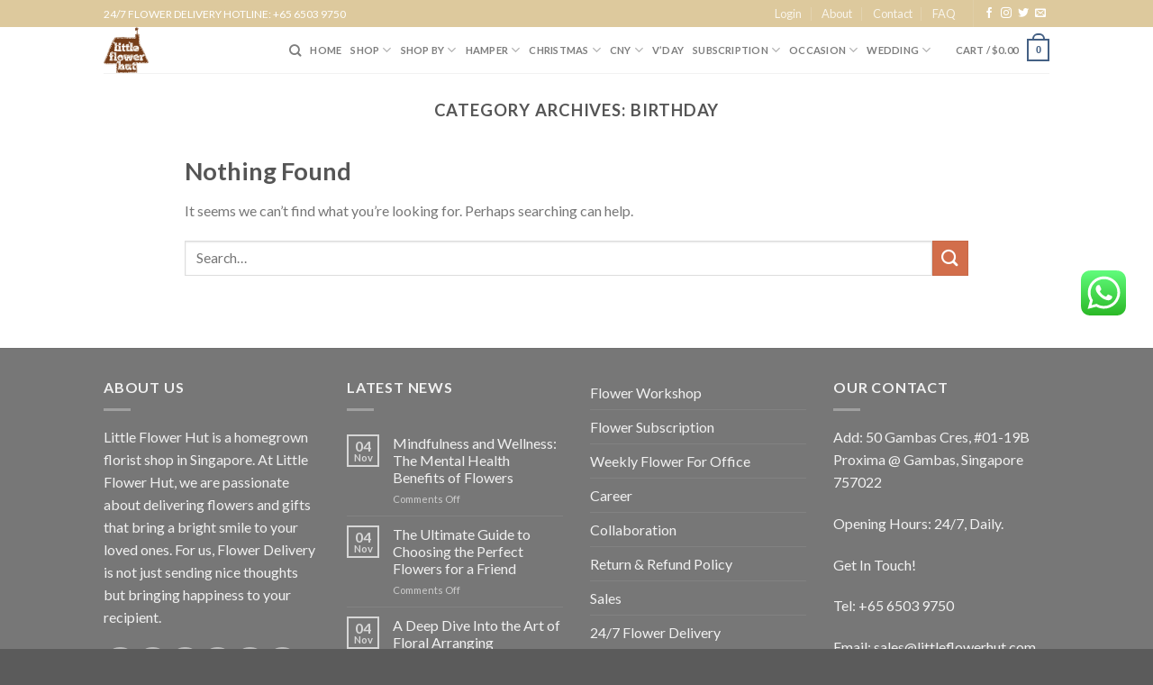

--- FILE ---
content_type: text/html; charset=UTF-8
request_url: https://littleflowerhut.com.sg/category/birthday/
body_size: 178929
content:
<!DOCTYPE html>
<!--[if IE 9 ]> <html lang="en-US" class="ie9 loading-site no-js"> <![endif]-->
<!--[if IE 8 ]> <html lang="en-US" class="ie8 loading-site no-js"> <![endif]-->
<!--[if (gte IE 9)|!(IE)]><!--><html lang="en-US" class="loading-site no-js"> <!--<![endif]-->
<head>
	<meta charset="UTF-8" />
	<link rel="profile" href="http://gmpg.org/xfn/11" />
	<link rel="pingback" href="https://littleflowerhut.com.sg/xmlrpc.php" />

	<script>(function(html){html.className = html.className.replace(/\bno-js\b/,'js')})(document.documentElement);</script>
<title>Birthday Archives - Little Flower Hut #1 Singapore Online Florist</title>
    <style>
        .pro-wccp:before {
            content: "\f160";
            top: 3px;
        }
        .pro-wccp:before{
            color:#02CA03 !important
        }
        .pro-wccp {
            transform: rotate(45deg);
        }
    </style>
    <script id="wccp_pro_disable_hot_keys">
/*****************For contenteditable tags***************/
var wccp_pro_iscontenteditable_flag = false;

function wccp_pro_iscontenteditable(e)
{
	var e = e || window.event; // also there is no e.target property in IE. instead IE uses window.event.srcElement
  	
	var target = e.target || e.srcElement;
	
	var iscontenteditable = "false";
		
	if(typeof target.getAttribute!="undefined" )
	{
		iscontenteditable = target.getAttribute("contenteditable"); // Return true or false as string
		
		if(typeof target.hasAttribute!="undefined")
		{
			if(target.hasAttribute("contenteditable"))
				iscontenteditable = true;
		}
	}
	
	wccp_pro_log_to_console_if_allowed("iscontenteditable:" + iscontenteditable);
	
	var iscontenteditable2 = false;
	
	if(typeof target.isContentEditable!="undefined" ) iscontenteditable2 = target.isContentEditable; // Return true or false as boolean

	if(target.parentElement !=null) iscontenteditable2 = target.parentElement.isContentEditable;
	
	if (iscontenteditable == "true" || iscontenteditable == true || iscontenteditable2 == true)
	{
		if(typeof target.style!="undefined" ) target.style.cursor = "text";
		
		wccp_pro_iscontenteditable_flag = true;
		
		wccp_pro_log_to_console_if_allowed("wccp_pro_iscontenteditable: true");
		
		return true;
	}
	wccp_pro_log_to_console_if_allowed("wccp_pro_iscontenteditable: false");
}
/******************************************************/
function wccp_pro_clear_any_selection()
{
	if(window.wccp_pro_iscontenteditable_flag == true) return;
	
	wccp_pro_log_to_console_if_allowed("wccp_pro_clear_any_selection");
	
	var myName = wccp_pro_clear_any_selection.caller.toString();
	
	myName = myName.substr('function '.length);
	
	myName = myName.substr(0, myName.indexOf('('));

	wccp_pro_log_to_console_if_allowed("called_by: " + myName);
	
	if (window.getSelection)
	{
		if (window.getSelection().empty)
		{  // Chrome
			window.getSelection().empty();
		} else if (window.getSelection().removeAllRanges) 
		{  // Firefox
			window.getSelection().removeAllRanges();
		}
	} else if (document.selection)
	{  // IE?
		document.selection.empty();
	}
	
	//show_wccp_pro_message("You are not allowed to make this operation");
}


/*Is content_editable element*/
function is_content_editable_element(element_name = "")
{
	if (element_name == "TEXT" || element_name == "#TEXT" || element_name == "TEXTAREA" || element_name == "INPUT" || element_name == "PASSWORD" || element_name == "SELECT" || element_name == "OPTION" || element_name == "EMBED" || element_name == "CODE" || element_name == "CODEBLOCK_WCCP")
	{
		wccp_pro_log_to_console_if_allowed("is_content_editable_element: true >>" + element_name);
		
		return true;
	}
	wccp_pro_log_to_console_if_allowed("is_content_editable_element: false >>" + element_name);
	
	return false;
}
/*Is selection enabled element*/
/*
function is_selection_enabled_element(element_name = "")
{
	if (is_content_editable_element == true)
	{
		wccp_pro_log_to_console_if_allowed("is_selection_enabled_element: true >>" + element_name);
		
		return true;
	}
	wccp_pro_log_to_console_if_allowed("is_selection_enabled_element: false >>" + element_name);
	
	return false;
}
*/
/*Hot keys function  */
function disable_hot_keys(e)
{
	wccp_pro_log_to_console_if_allowed("disable_hot_keys");
	
	e = e || window.event;
	
	//console.log(e);
	
	if (!e) return;
	
	var key;

		if(window.event)
			  key = window.event.keyCode;     /*IE*/
		else if (e.hasOwnProperty("which")) key = e.which;     /*firefox (97)*/

	wccp_pro_log_to_console_if_allowed("Data:", key);
	
			
		if (key == 123 || (e.ctrlKey && e.shiftKey && e.keyCode == 'J'.charCodeAt(0)) )//F12 chrome developer key disable
		{
			show_wccp_pro_message('You are not allowed to do this action on the current page!!');
			
			return false;
		}
		
	var elemtype = e.target.tagName;
	
	elemtype = elemtype.toUpperCase();
	
	var sel = getSelectionTextAndContainerElement();
	
	if(elemtype == "BODY" && sel.text != "") elemtype = sel.containerElement.tagName; /* no need for it when tag name is BODY, so we get the selected text tag name */

	/*elemtype must be merged by elemtype checker on function disable_copy & disable_copy_ie*/
	if (is_content_editable_element(elemtype) == true)
	{
		elemtype = 'TEXT';
	}
	
	if(wccp_pro_iscontenteditable(e) == true) elemtype = 'TEXT';
	
		if (key == 44)/*For any emement type, text elemtype is not excluded here, (prntscr (44)*/
		{
			copyTextToClipboard("");
			show_wccp_pro_message('You are not allowed to do this action on the current page!!');
			return false;
		}	
	if (e.ctrlKey || e.metaKey)
	{
		if (elemtype!= 'TEXT' && (key == 97 || key == 99 || key == 120 || key == 26 || key == 43))
		{
			 show_wccp_pro_message('Alert: You are not allowed to copy content or view source');
			 return false;
		}
		if (elemtype!= 'TEXT')
		{
						
			if (key == 65)
			{
				show_wccp_pro_message('You are not allowed to do this action on the current page!!');
				return false;
			}			
						
			if (key == 67)
			{
				show_wccp_pro_message('You are not allowed to do this action on the current page!!');
				return false;
			}			
						
			if (key == 88)
			{
				show_wccp_pro_message('You are not allowed to do this action on the current page!!');
				return false;
			}			
						
			if (key == 86)
			{
				show_wccp_pro_message('You are not allowed to do this action on the current page!!');
				return false;
			}		}
				
		if (key == 85)
		{
			show_wccp_pro_message('You are not allowed to do this action on the current page!!');
			return false;
		}		
				if (key == 80)
		{
			show_wccp_pro_message('You are not allowed to do this action on the current page!!');
			return false;
		}		
				if (key == 44)
		{
			copyTextToClipboard("no");
			show_wccp_pro_message('You are not allowed to do this action on the current page!!');
			return false;
		}		
		
					if (key == 73)//F12 chrome developer key disable
			{
				show_wccp_pro_message('You are not allowed to do this action on the current page!!');
				return false;
			}
				
				
		if (key == 83)
		{
			show_wccp_pro_message('You are not allowed to do this action on the current page!!');
			return false;
		}    }
return true;
}


window.addEventListener('load', function (){
	if(window.Zepto || !window.jQuery) jQuery =  $;
	jQuery(document).ready(function() {
	  jQuery(document).bind("keyup keydown", disable_hot_keys);
	});
});

</script>
<style>
.wccp_pro_copy_code_button
{
	line-height: 6px;
	width: auto;
	font-size: 8pt;
	font-family: tahoma;
	margin-top: 1px;
	position:absolute;
	top:0;
	right:0;
	border-radius: 4px;
	opacity: 100%;
}
.wccp_pro_copy_code_button:hover
{
	opacity: 100%;
}

.wccp_pro_copy_code_button[disabled]
{
	opacity: 40%;
}
code,pre
{
	overflow: visible;
	white-space: pre-line;
}
</style>
<script id="wccp_pro_class_exclusion">
function copyToClipboard(elem) {
	  // create hidden text element, if it doesn't already exist
    var targetId = "_wccp_pro_hiddenCopyText_";
    {
        // must use a temporary form element for the selection and copy
        target = document.getElementById(targetId);
        if (!target) {
            var target = document.createElement("textarea");
            target.style.position = "absolute";
            target.style.left = "-9999px";
            target.style.top = "0";
            target.id = targetId;
            document.body.appendChild(target);
        }
        target.textContent = elem.textContent;
    }
    // select the content
    var currentFocus = document.activeElement;
    target.focus();
    target.setSelectionRange(0, target.value.length);
    
    // copy the selection
    var succeed;
    try {
    	  succeed = document.execCommand("copy");
    } catch(e) {
        succeed = false;
    }

    // restore original focus
    if (currentFocus && typeof currentFocus.focus === "function") {
        currentFocus.focus();
    }
    
    
	// clear temporary content
	target.textContent = "";
	document.getElementsByTagName('span')[0].innerHTML = " ";
    return succeed;
}
/**************************************************/
function wccp_pro_log_to_console_if_allowed(data = "")
{//return;
	var myName = "";
	
	if(wccp_pro_log_to_console_if_allowed.caller != null) myName = wccp_pro_log_to_console_if_allowed.caller.toString();
	
	myName = myName.substr('function '.length);
	
	myName = myName.substr(0, myName.indexOf('('));
	
	}
/**************************************************/
function fallbackCopyTextToClipboard(text) {
  var textArea = document.createElement("textarea");
  textArea.value = text;
  document.body.appendChild(textArea);
  textArea.focus();
  textArea.select();

  try {
    var successful = document.execCommand("copy");
    var msg = successful ? "successful" : "unsuccessful";
    wccp_pro_log_to_console_if_allowed("Fallback: Copying text command was " + msg);
  } catch (err) {
    console.error("Fallback: Oops, unable to copy", err);
  }

  document.body.removeChild(textArea);
}
/*****************************************/
function copyTextToClipboard(text) {
  if (!navigator.clipboard) {
    fallbackCopyTextToClipboard(text);
    return;
  }
  navigator.clipboard.writeText(text).then(
    function() {
      console.log("Async: Copying to clipboard was successful!");
    },
    function(err) {
      console.error("Async: Could not copy text: ", err);
    }
  );
}
/*****************************************/
/*getSelectionTextAndContainerElement*/
function getSelectionTextAndContainerElement()
{
    var text = "", containerElement = null;
    if (typeof window.getSelection != "undefined") {
        var sel = window.getSelection();
        if (sel.rangeCount) {
            var node = sel.getRangeAt(0).commonAncestorContainer;
            containerElement = node.nodeType == 1 ? node : node.parentNode;
			if (typeof(containerElement.parentElement) != 'undefined') current_clicked_object = containerElement.parentElement;
            text = sel.toString();
        }
    } else if (typeof document.selection != "undefined" && document.selection.type != "Control")
	{
        var textRange = document.selection.createRange();
        containerElement = textRange.parentElement();
        text = textRange.text;
    }
    
	return {
        text: text,
        containerElement: containerElement
    };
}

function getSelectionParentElement() {
    var parentEl = null, sel;
	
    if (window.getSelection) {
        sel = window.getSelection();
        if (sel.rangeCount) {
            parentEl = sel.getRangeAt(0).commonAncestorContainer;
			//sel.getRangeAt(0).startContainer.parentNode;
            if (parentEl.nodeType != 1) {
                parentEl = parentEl.parentNode;
            }
        }
    } else if ( (sel = document.selection) && sel.type != "Control") {
        parentEl = sel.createRange().parentElement();
    }
	
	let arr = new Array();
	
	arr["nodeName"] = "cant_find_parent_element";
	
	if(parentEl != null)
		return parentEl;
	else
		return arr;
}
/*****************************************/
function sleep(ms) {
    return new Promise(resolve => setTimeout(resolve, ms));
}
/*****************************************/
</script>

<script id="apply_class_exclusion">
function apply_class_exclusion(e)
{
	wccp_pro_log_to_console_if_allowed(e);
	
	var my_return = 'No';
	
	var e = e || window.event; // also there is no e.target property in IE. instead IE uses window.event.srcElement
  	
	var target = e.target || e.srcElement || e || 'nothing';
	
	var excluded_classes = '' + '';
	
	var class_to_exclude = "";
	
	if(target.parentElement != null)
	{
		class_to_exclude = target.className + ' ' + target.parentElement.className || '';
	}else{
		class_to_exclude = target.className;
	}
	
	var class_to_exclude_array = Array();
	
	//console.log(class_to_exclude);
	
	if (typeof(class_to_exclude) != 'undefined') class_to_exclude_array = class_to_exclude.split(" ");
	
	//console.log (class_to_exclude_array);
	
	class_to_exclude_array.forEach(function(item)
	{
		if(item != '' && excluded_classes.indexOf(item)>=0)
		{
			//target.style.cursor = "text";
			
			//console.log ('Yes');
			
			my_return = 'Yes';
		}
	});

	try {
		class_to_exclude = target.parentElement.getAttribute('class') || target.parentElement.className || '';
		}
	catch(err) 
		{
		class_to_exclude = '';
		}
	
	if(class_to_exclude != '' && excluded_classes.indexOf(class_to_exclude)>=0)
	{
		//target.style.cursor = "text";
		my_return = 'Yes';
	}

	return my_return;
}
</script>
<style id="wccp_pro_style2" data-asas-style="">

	
	*[contenteditable] , [contenteditable] *,*[contenteditable="true"] , [contenteditable="true"] * { /* for contenteditable tags*/ , /* for tags inside contenteditable tags*/
	  -webkit-user-select: auto !important;
	  cursor: text !important;
	  user-select: text !important;
	  pointer-events: auto !important;
	}
	
	/*
	*[contenteditable]::selection, [contenteditable] *::selection, [contenteditable="true"]::selection, [contenteditable="true"] *::selection { background: Highlight !important; color: HighlightText !important;}
	*[contenteditable]::-moz-selection, [contenteditable="true"] *::-moz-selection { background: Highlight !important; color: HighlightText !important;}
	input::selection,textarea::selection, code::selection, code > *::selection { background: Highlight !important; color: HighlightText !important;}
	input::-moz-selection,textarea::-moz-selection, code::-moz-selection, code > *::-moz-selection { background: Highlight !important; color: HighlightText !important;}
	*/
	a{ cursor: pointer ; pointer-events: auto !important;}

	</style><style>TEXT,TEXTAREA,input[type="text"] {cursor: text !important; user-select: text !important;}</style>	<script id="wccp_pro_alert_message">
	window.addEventListener('DOMContentLoaded', function() {}); //This line to stop JS deffer function in wp-rockt pluign
	
	window.addEventListener('load', function (){
		// Create the first div element with the "oncontextmenu" attribute
		const wccp_pro_mask = document.createElement('div');
		wccp_pro_mask.setAttribute('oncontextmenu', 'return false;');
		wccp_pro_mask.setAttribute('id', 'wccp_pro_mask');

		// Create the second div element with the "msgmsg-box-wpcp hideme" classes
		const wpcp_error_message = document.createElement('div');
		wpcp_error_message.setAttribute('id', 'wpcp-error-message');
		wpcp_error_message.setAttribute('class', 'msgmsg-box-wpcp hideme');

		// Add a span element with the "error: " text inside the second div
		const error_span = document.createElement('span');
		error_span.innerText = 'error: ';
		wpcp_error_message.appendChild(error_span);

		// Add the error message text inside the second div
		const error_text = document.createTextNode('Alert: Content selection is disabled!!');
		wpcp_error_message.appendChild(error_text);

		// Add the div elements to the document body
		document.body.appendChild(wccp_pro_mask);
		document.body.appendChild(wpcp_error_message);
	});

	var timeout_result;
	function show_wccp_pro_message(smessage="", style="")
	{
		wccp_pro_log_to_console_if_allowed(smessage);
				
		timeout = 3000;
		
		if(style == "") style = "warning-wpcp";
		
		if (smessage !== "" && timeout!=0)
		{
			var smessage_text = smessage;
			jquery_fadeTo();
			document.getElementById("wpcp-error-message").innerHTML = smessage_text;
			document.getElementById("wpcp-error-message").className = "msgmsg-box-wpcp showme " + style;
			clearTimeout(timeout_result);
			timeout_result = setTimeout(hide_message, timeout);
		}
		else
		{
			clearTimeout(timeout_result);
			timeout_result = setTimeout(hide_message, timeout);
		}
	}
	function hide_message()
	{
		jquery_fadeOut();
		document.getElementById("wpcp-error-message").className = "msgmsg-box-wpcp warning-wpcp hideme";
	}
	function jquery_fadeTo()
	{
		try {
			jQuery("#wccp_pro_mask").fadeTo("slow", 0.3);
		}
		catch(err) {
			//alert(err.message);
			}
	}
	function jquery_fadeOut()
	{
		try {
			jQuery("#wccp_pro_mask").fadeOut( "slow" );
		}
		catch(err) {}
	}
	</script>
	<style>
	#wccp_pro_mask
	{
		position: absolute;
		bottom: 0;
		left: 0;
		position: fixed;
		right: 0;
		top: 0;
		background-color: #000;
		pointer-events: none;
		display: none;
		z-index: 10000;
		animation: 0.5s ease 0s normal none 1 running ngdialog-fadein;
		background: rgba(0, 0, 0, 0.4) none repeat scroll 0 0;
	}
	#wpcp-error-message {
	    direction: ltr;
	    text-align: center;
	    transition: opacity 900ms ease 0s;
		pointer-events: none;
	    z-index: 99999999;
	}
	.hideme {
    	opacity:0;
    	visibility: hidden;
	}
	.showme {
    	opacity:1;
    	visibility: visible;
	}
	.msgmsg-box-wpcp {
		border-radius: 10px;
		color: #555555;
		font-family: Tahoma;
		font-size: 12px;
		margin: 10px !important;
		padding: 10px 36px !important;
		position: fixed;
		width: 255px;
		top: 50%;
		left: 50%;
		margin-top: -10px !important;
		margin-left: -130px !important;
	}
	.msgmsg-box-wpcp b {
		font-weight:bold;
	}
		.warning-wpcp {
		background:#ffecec url('https://littleflowerhut.com.sg/wp-content/plugins/wccp-pro/images/warning.png') no-repeat 10px 50%;
		border:1px solid #f2bfbf;
		-webkit-box-shadow: 0px 0px 34px 2px #f2bfbf;
		-moz-box-shadow: 0px 0px 34px 2px #f2bfbf;
		box-shadow: 0px 0px 34px 2px #f2bfbf;
	}
	.success-wpcp {
		background: #fafafa url('https://littleflowerhut.com.sg/wp-content/plugins/wccp-pro/images/success.png') no-repeat 10px 50%;
		border: 1px solid #00b38f;
		box-shadow: 0px 0px 34px 2px #adc;
	}
    </style>
<meta name='robots' content='max-image-preview:large' />

<!-- Google Tag Manager for WordPress by gtm4wp.com -->
<script data-cfasync="false" data-pagespeed-no-defer>
	var gtm4wp_datalayer_name = "dataLayer";
	var dataLayer = dataLayer || [];
	const gtm4wp_use_sku_instead = 0;
	const gtm4wp_currency = 'SGD';
	const gtm4wp_product_per_impression = 10;
	const gtm4wp_clear_ecommerce = false;
	const gtm4wp_datalayer_max_timeout = 2000;
</script>
<!-- End Google Tag Manager for WordPress by gtm4wp.com --><meta name="viewport" content="width=device-width, initial-scale=1, maximum-scale=1" />
<!-- This site is optimized with the Yoast SEO Premium plugin v13.4.1 - https://yoast.com/wordpress/plugins/seo/ -->
<meta name="robots" content="max-snippet:-1, max-image-preview:large, max-video-preview:-1"/>
<link rel="canonical" href="https://littleflowerhut.com.sg/category/birthday/" />
<meta property="og:locale" content="en_US" />
<meta property="og:type" content="object" />
<meta property="og:title" content="Birthday Archives - Little Flower Hut #1 Singapore Online Florist" />
<meta property="og:url" content="https://littleflowerhut.com.sg/category/birthday/" />
<meta property="og:site_name" content="Little Flower Hut #1 Singapore Online Florist" />
<meta name="twitter:card" content="summary_large_image" />
<meta name="twitter:title" content="Birthday Archives - Little Flower Hut #1 Singapore Online Florist" />
<script type='application/ld+json' class='yoast-schema-graph yoast-schema-graph--main'>{"@context":"https://schema.org","@graph":[{"@type":"WebSite","@id":"https://littleflowerhut.com.sg/#website","url":"https://littleflowerhut.com.sg/","name":"Little Flower Hut #1 Singapore Online Florist","inLanguage":"en-US","description":"Fastest Singapore Flower Delivery","potentialAction":[{"@type":"SearchAction","target":"https://littleflowerhut.com.sg/?s={search_term_string}","query-input":"required name=search_term_string"}]},{"@type":"CollectionPage","@id":"https://littleflowerhut.com.sg/category/birthday/#webpage","url":"https://littleflowerhut.com.sg/category/birthday/","name":"Birthday Archives - Little Flower Hut #1 Singapore Online Florist","isPartOf":{"@id":"https://littleflowerhut.com.sg/#website"},"inLanguage":"en-US","breadcrumb":{"@id":"https://littleflowerhut.com.sg/category/birthday/#breadcrumb"}},{"@type":"BreadcrumbList","@id":"https://littleflowerhut.com.sg/category/birthday/#breadcrumb","itemListElement":[{"@type":"ListItem","position":1,"item":{"@type":"WebPage","@id":"https://littleflowerhut.com.sg/category/birthday/","url":"https://littleflowerhut.com.sg/category/birthday/","name":"Birthday"}}]}]}</script>
<!-- / Yoast SEO Premium plugin. -->

<link rel='dns-prefetch' href='//fonts.googleapis.com' />
<link rel='dns-prefetch' href='//www.googletagmanager.com' />
<link rel="alternate" type="application/rss+xml" title="Little Flower Hut #1 Singapore Online Florist &raquo; Feed" href="https://littleflowerhut.com.sg/feed/" />
<link rel="alternate" type="application/rss+xml" title="Little Flower Hut #1 Singapore Online Florist &raquo; Comments Feed" href="https://littleflowerhut.com.sg/comments/feed/" />
<link rel="alternate" type="application/rss+xml" title="Little Flower Hut #1 Singapore Online Florist &raquo; Birthday Category Feed" href="https://littleflowerhut.com.sg/category/birthday/feed/" />
<style id='wp-img-auto-sizes-contain-inline-css' type='text/css'>
img:is([sizes=auto i],[sizes^="auto," i]){contain-intrinsic-size:3000px 1500px}
/*# sourceURL=wp-img-auto-sizes-contain-inline-css */
</style>
<link rel='stylesheet' id='delivery-date-block-frontend-css' href='https://littleflowerhut.com.sg/wp-content/plugins/order-delivery-date/build/style-index.css?ver=b51d85852f8b00b5d1a1' type='text/css' media='all' />
<link rel='stylesheet' id='ht_ctc_main_css-css' href='https://littleflowerhut.com.sg/wp-content/plugins/click-to-chat-for-whatsapp/new/inc/assets/css/main.css?ver=4.35' type='text/css' media='all' />
<style id='wp-emoji-styles-inline-css' type='text/css'>

	img.wp-smiley, img.emoji {
		display: inline !important;
		border: none !important;
		box-shadow: none !important;
		height: 1em !important;
		width: 1em !important;
		margin: 0 0.07em !important;
		vertical-align: -0.1em !important;
		background: none !important;
		padding: 0 !important;
	}
/*# sourceURL=wp-emoji-styles-inline-css */
</style>
<style id='wp-block-library-inline-css' type='text/css'>
:root{--wp-block-synced-color:#7a00df;--wp-block-synced-color--rgb:122,0,223;--wp-bound-block-color:var(--wp-block-synced-color);--wp-editor-canvas-background:#ddd;--wp-admin-theme-color:#007cba;--wp-admin-theme-color--rgb:0,124,186;--wp-admin-theme-color-darker-10:#006ba1;--wp-admin-theme-color-darker-10--rgb:0,107,160.5;--wp-admin-theme-color-darker-20:#005a87;--wp-admin-theme-color-darker-20--rgb:0,90,135;--wp-admin-border-width-focus:2px}@media (min-resolution:192dpi){:root{--wp-admin-border-width-focus:1.5px}}.wp-element-button{cursor:pointer}:root .has-very-light-gray-background-color{background-color:#eee}:root .has-very-dark-gray-background-color{background-color:#313131}:root .has-very-light-gray-color{color:#eee}:root .has-very-dark-gray-color{color:#313131}:root .has-vivid-green-cyan-to-vivid-cyan-blue-gradient-background{background:linear-gradient(135deg,#00d084,#0693e3)}:root .has-purple-crush-gradient-background{background:linear-gradient(135deg,#34e2e4,#4721fb 50%,#ab1dfe)}:root .has-hazy-dawn-gradient-background{background:linear-gradient(135deg,#faaca8,#dad0ec)}:root .has-subdued-olive-gradient-background{background:linear-gradient(135deg,#fafae1,#67a671)}:root .has-atomic-cream-gradient-background{background:linear-gradient(135deg,#fdd79a,#004a59)}:root .has-nightshade-gradient-background{background:linear-gradient(135deg,#330968,#31cdcf)}:root .has-midnight-gradient-background{background:linear-gradient(135deg,#020381,#2874fc)}:root{--wp--preset--font-size--normal:16px;--wp--preset--font-size--huge:42px}.has-regular-font-size{font-size:1em}.has-larger-font-size{font-size:2.625em}.has-normal-font-size{font-size:var(--wp--preset--font-size--normal)}.has-huge-font-size{font-size:var(--wp--preset--font-size--huge)}.has-text-align-center{text-align:center}.has-text-align-left{text-align:left}.has-text-align-right{text-align:right}.has-fit-text{white-space:nowrap!important}#end-resizable-editor-section{display:none}.aligncenter{clear:both}.items-justified-left{justify-content:flex-start}.items-justified-center{justify-content:center}.items-justified-right{justify-content:flex-end}.items-justified-space-between{justify-content:space-between}.screen-reader-text{border:0;clip-path:inset(50%);height:1px;margin:-1px;overflow:hidden;padding:0;position:absolute;width:1px;word-wrap:normal!important}.screen-reader-text:focus{background-color:#ddd;clip-path:none;color:#444;display:block;font-size:1em;height:auto;left:5px;line-height:normal;padding:15px 23px 14px;text-decoration:none;top:5px;width:auto;z-index:100000}html :where(.has-border-color){border-style:solid}html :where([style*=border-top-color]){border-top-style:solid}html :where([style*=border-right-color]){border-right-style:solid}html :where([style*=border-bottom-color]){border-bottom-style:solid}html :where([style*=border-left-color]){border-left-style:solid}html :where([style*=border-width]){border-style:solid}html :where([style*=border-top-width]){border-top-style:solid}html :where([style*=border-right-width]){border-right-style:solid}html :where([style*=border-bottom-width]){border-bottom-style:solid}html :where([style*=border-left-width]){border-left-style:solid}html :where(img[class*=wp-image-]){height:auto;max-width:100%}:where(figure){margin:0 0 1em}html :where(.is-position-sticky){--wp-admin--admin-bar--position-offset:var(--wp-admin--admin-bar--height,0px)}@media screen and (max-width:600px){html :where(.is-position-sticky){--wp-admin--admin-bar--position-offset:0px}}

/*# sourceURL=wp-block-library-inline-css */
</style><link rel='stylesheet' id='wc-blocks-style-css' href='https://littleflowerhut.com.sg/wp-content/plugins/woocommerce/assets/client/blocks/wc-blocks.css?ver=wc-10.4.3' type='text/css' media='all' />
<style id='global-styles-inline-css' type='text/css'>
:root{--wp--preset--aspect-ratio--square: 1;--wp--preset--aspect-ratio--4-3: 4/3;--wp--preset--aspect-ratio--3-4: 3/4;--wp--preset--aspect-ratio--3-2: 3/2;--wp--preset--aspect-ratio--2-3: 2/3;--wp--preset--aspect-ratio--16-9: 16/9;--wp--preset--aspect-ratio--9-16: 9/16;--wp--preset--color--black: #000000;--wp--preset--color--cyan-bluish-gray: #abb8c3;--wp--preset--color--white: #ffffff;--wp--preset--color--pale-pink: #f78da7;--wp--preset--color--vivid-red: #cf2e2e;--wp--preset--color--luminous-vivid-orange: #ff6900;--wp--preset--color--luminous-vivid-amber: #fcb900;--wp--preset--color--light-green-cyan: #7bdcb5;--wp--preset--color--vivid-green-cyan: #00d084;--wp--preset--color--pale-cyan-blue: #8ed1fc;--wp--preset--color--vivid-cyan-blue: #0693e3;--wp--preset--color--vivid-purple: #9b51e0;--wp--preset--gradient--vivid-cyan-blue-to-vivid-purple: linear-gradient(135deg,rgb(6,147,227) 0%,rgb(155,81,224) 100%);--wp--preset--gradient--light-green-cyan-to-vivid-green-cyan: linear-gradient(135deg,rgb(122,220,180) 0%,rgb(0,208,130) 100%);--wp--preset--gradient--luminous-vivid-amber-to-luminous-vivid-orange: linear-gradient(135deg,rgb(252,185,0) 0%,rgb(255,105,0) 100%);--wp--preset--gradient--luminous-vivid-orange-to-vivid-red: linear-gradient(135deg,rgb(255,105,0) 0%,rgb(207,46,46) 100%);--wp--preset--gradient--very-light-gray-to-cyan-bluish-gray: linear-gradient(135deg,rgb(238,238,238) 0%,rgb(169,184,195) 100%);--wp--preset--gradient--cool-to-warm-spectrum: linear-gradient(135deg,rgb(74,234,220) 0%,rgb(151,120,209) 20%,rgb(207,42,186) 40%,rgb(238,44,130) 60%,rgb(251,105,98) 80%,rgb(254,248,76) 100%);--wp--preset--gradient--blush-light-purple: linear-gradient(135deg,rgb(255,206,236) 0%,rgb(152,150,240) 100%);--wp--preset--gradient--blush-bordeaux: linear-gradient(135deg,rgb(254,205,165) 0%,rgb(254,45,45) 50%,rgb(107,0,62) 100%);--wp--preset--gradient--luminous-dusk: linear-gradient(135deg,rgb(255,203,112) 0%,rgb(199,81,192) 50%,rgb(65,88,208) 100%);--wp--preset--gradient--pale-ocean: linear-gradient(135deg,rgb(255,245,203) 0%,rgb(182,227,212) 50%,rgb(51,167,181) 100%);--wp--preset--gradient--electric-grass: linear-gradient(135deg,rgb(202,248,128) 0%,rgb(113,206,126) 100%);--wp--preset--gradient--midnight: linear-gradient(135deg,rgb(2,3,129) 0%,rgb(40,116,252) 100%);--wp--preset--font-size--small: 13px;--wp--preset--font-size--medium: 20px;--wp--preset--font-size--large: 36px;--wp--preset--font-size--x-large: 42px;--wp--preset--spacing--20: 0.44rem;--wp--preset--spacing--30: 0.67rem;--wp--preset--spacing--40: 1rem;--wp--preset--spacing--50: 1.5rem;--wp--preset--spacing--60: 2.25rem;--wp--preset--spacing--70: 3.38rem;--wp--preset--spacing--80: 5.06rem;--wp--preset--shadow--natural: 6px 6px 9px rgba(0, 0, 0, 0.2);--wp--preset--shadow--deep: 12px 12px 50px rgba(0, 0, 0, 0.4);--wp--preset--shadow--sharp: 6px 6px 0px rgba(0, 0, 0, 0.2);--wp--preset--shadow--outlined: 6px 6px 0px -3px rgb(255, 255, 255), 6px 6px rgb(0, 0, 0);--wp--preset--shadow--crisp: 6px 6px 0px rgb(0, 0, 0);}:where(.is-layout-flex){gap: 0.5em;}:where(.is-layout-grid){gap: 0.5em;}body .is-layout-flex{display: flex;}.is-layout-flex{flex-wrap: wrap;align-items: center;}.is-layout-flex > :is(*, div){margin: 0;}body .is-layout-grid{display: grid;}.is-layout-grid > :is(*, div){margin: 0;}:where(.wp-block-columns.is-layout-flex){gap: 2em;}:where(.wp-block-columns.is-layout-grid){gap: 2em;}:where(.wp-block-post-template.is-layout-flex){gap: 1.25em;}:where(.wp-block-post-template.is-layout-grid){gap: 1.25em;}.has-black-color{color: var(--wp--preset--color--black) !important;}.has-cyan-bluish-gray-color{color: var(--wp--preset--color--cyan-bluish-gray) !important;}.has-white-color{color: var(--wp--preset--color--white) !important;}.has-pale-pink-color{color: var(--wp--preset--color--pale-pink) !important;}.has-vivid-red-color{color: var(--wp--preset--color--vivid-red) !important;}.has-luminous-vivid-orange-color{color: var(--wp--preset--color--luminous-vivid-orange) !important;}.has-luminous-vivid-amber-color{color: var(--wp--preset--color--luminous-vivid-amber) !important;}.has-light-green-cyan-color{color: var(--wp--preset--color--light-green-cyan) !important;}.has-vivid-green-cyan-color{color: var(--wp--preset--color--vivid-green-cyan) !important;}.has-pale-cyan-blue-color{color: var(--wp--preset--color--pale-cyan-blue) !important;}.has-vivid-cyan-blue-color{color: var(--wp--preset--color--vivid-cyan-blue) !important;}.has-vivid-purple-color{color: var(--wp--preset--color--vivid-purple) !important;}.has-black-background-color{background-color: var(--wp--preset--color--black) !important;}.has-cyan-bluish-gray-background-color{background-color: var(--wp--preset--color--cyan-bluish-gray) !important;}.has-white-background-color{background-color: var(--wp--preset--color--white) !important;}.has-pale-pink-background-color{background-color: var(--wp--preset--color--pale-pink) !important;}.has-vivid-red-background-color{background-color: var(--wp--preset--color--vivid-red) !important;}.has-luminous-vivid-orange-background-color{background-color: var(--wp--preset--color--luminous-vivid-orange) !important;}.has-luminous-vivid-amber-background-color{background-color: var(--wp--preset--color--luminous-vivid-amber) !important;}.has-light-green-cyan-background-color{background-color: var(--wp--preset--color--light-green-cyan) !important;}.has-vivid-green-cyan-background-color{background-color: var(--wp--preset--color--vivid-green-cyan) !important;}.has-pale-cyan-blue-background-color{background-color: var(--wp--preset--color--pale-cyan-blue) !important;}.has-vivid-cyan-blue-background-color{background-color: var(--wp--preset--color--vivid-cyan-blue) !important;}.has-vivid-purple-background-color{background-color: var(--wp--preset--color--vivid-purple) !important;}.has-black-border-color{border-color: var(--wp--preset--color--black) !important;}.has-cyan-bluish-gray-border-color{border-color: var(--wp--preset--color--cyan-bluish-gray) !important;}.has-white-border-color{border-color: var(--wp--preset--color--white) !important;}.has-pale-pink-border-color{border-color: var(--wp--preset--color--pale-pink) !important;}.has-vivid-red-border-color{border-color: var(--wp--preset--color--vivid-red) !important;}.has-luminous-vivid-orange-border-color{border-color: var(--wp--preset--color--luminous-vivid-orange) !important;}.has-luminous-vivid-amber-border-color{border-color: var(--wp--preset--color--luminous-vivid-amber) !important;}.has-light-green-cyan-border-color{border-color: var(--wp--preset--color--light-green-cyan) !important;}.has-vivid-green-cyan-border-color{border-color: var(--wp--preset--color--vivid-green-cyan) !important;}.has-pale-cyan-blue-border-color{border-color: var(--wp--preset--color--pale-cyan-blue) !important;}.has-vivid-cyan-blue-border-color{border-color: var(--wp--preset--color--vivid-cyan-blue) !important;}.has-vivid-purple-border-color{border-color: var(--wp--preset--color--vivid-purple) !important;}.has-vivid-cyan-blue-to-vivid-purple-gradient-background{background: var(--wp--preset--gradient--vivid-cyan-blue-to-vivid-purple) !important;}.has-light-green-cyan-to-vivid-green-cyan-gradient-background{background: var(--wp--preset--gradient--light-green-cyan-to-vivid-green-cyan) !important;}.has-luminous-vivid-amber-to-luminous-vivid-orange-gradient-background{background: var(--wp--preset--gradient--luminous-vivid-amber-to-luminous-vivid-orange) !important;}.has-luminous-vivid-orange-to-vivid-red-gradient-background{background: var(--wp--preset--gradient--luminous-vivid-orange-to-vivid-red) !important;}.has-very-light-gray-to-cyan-bluish-gray-gradient-background{background: var(--wp--preset--gradient--very-light-gray-to-cyan-bluish-gray) !important;}.has-cool-to-warm-spectrum-gradient-background{background: var(--wp--preset--gradient--cool-to-warm-spectrum) !important;}.has-blush-light-purple-gradient-background{background: var(--wp--preset--gradient--blush-light-purple) !important;}.has-blush-bordeaux-gradient-background{background: var(--wp--preset--gradient--blush-bordeaux) !important;}.has-luminous-dusk-gradient-background{background: var(--wp--preset--gradient--luminous-dusk) !important;}.has-pale-ocean-gradient-background{background: var(--wp--preset--gradient--pale-ocean) !important;}.has-electric-grass-gradient-background{background: var(--wp--preset--gradient--electric-grass) !important;}.has-midnight-gradient-background{background: var(--wp--preset--gradient--midnight) !important;}.has-small-font-size{font-size: var(--wp--preset--font-size--small) !important;}.has-medium-font-size{font-size: var(--wp--preset--font-size--medium) !important;}.has-large-font-size{font-size: var(--wp--preset--font-size--large) !important;}.has-x-large-font-size{font-size: var(--wp--preset--font-size--x-large) !important;}
/*# sourceURL=global-styles-inline-css */
</style>

<style id='classic-theme-styles-inline-css' type='text/css'>
/*! This file is auto-generated */
.wp-block-button__link{color:#fff;background-color:#32373c;border-radius:9999px;box-shadow:none;text-decoration:none;padding:calc(.667em + 2px) calc(1.333em + 2px);font-size:1.125em}.wp-block-file__button{background:#32373c;color:#fff;text-decoration:none}
/*# sourceURL=/wp-includes/css/classic-themes.min.css */
</style>
<link rel='stylesheet' id='wcsob-css' href='https://littleflowerhut.com.sg/wp-content/plugins/sold-out-badge-for-woocommerce//style.css?ver=6.9' type='text/css' media='all' />
<style id='wcsob-inline-css' type='text/css'>
.wcsob_soldout { color: #ffffff;background: #222222;font-size: 12px;padding-top: 3px;padding-right: 8px;padding-bottom: 3px;padding-left: 8px;font-weight: bold;width: auto;height: auto;border-radius: 0px;z-index: 9999;text-align: center;position: absolute;top: 6px;right: auto;bottom: auto;left: 6px; }.single-product .wcsob_soldout { top: 6px;right: auto;bottom: auto;left: 6px; }
/*# sourceURL=wcsob-inline-css */
</style>
<style id='woocommerce-inline-inline-css' type='text/css'>
.woocommerce form .form-row .required { visibility: visible; }
/*# sourceURL=woocommerce-inline-inline-css */
</style>
<link rel='stylesheet' id='print-protection.css-css' href='https://littleflowerhut.com.sg/wp-content/plugins/wccp-pro/css/print-protection.css?css_js_files_version_num=6&#038;ver=6.9' type='text/css' media='all' />
<link rel='stylesheet' id='flatsome-main-css' href='https://littleflowerhut.com.sg/wp-content/themes/flatsome/assets/css/flatsome.css?ver=3.14.3' type='text/css' media='all' />
<style id='flatsome-main-inline-css' type='text/css'>
@font-face {
				font-family: "fl-icons";
				font-display: block;
				src: url(https://littleflowerhut.com.sg/wp-content/themes/flatsome/assets/css/icons/fl-icons.eot?v=3.14.3);
				src:
					url(https://littleflowerhut.com.sg/wp-content/themes/flatsome/assets/css/icons/fl-icons.eot#iefix?v=3.14.3) format("embedded-opentype"),
					url(https://littleflowerhut.com.sg/wp-content/themes/flatsome/assets/css/icons/fl-icons.woff2?v=3.14.3) format("woff2"),
					url(https://littleflowerhut.com.sg/wp-content/themes/flatsome/assets/css/icons/fl-icons.ttf?v=3.14.3) format("truetype"),
					url(https://littleflowerhut.com.sg/wp-content/themes/flatsome/assets/css/icons/fl-icons.woff?v=3.14.3) format("woff"),
					url(https://littleflowerhut.com.sg/wp-content/themes/flatsome/assets/css/icons/fl-icons.svg?v=3.14.3#fl-icons) format("svg");
			}
/*# sourceURL=flatsome-main-inline-css */
</style>
<link rel='stylesheet' id='flatsome-shop-css' href='https://littleflowerhut.com.sg/wp-content/themes/flatsome/assets/css/flatsome-shop.css?ver=3.14.3' type='text/css' media='all' />
<link rel='stylesheet' id='flatsome-style-css' href='https://littleflowerhut.com.sg/wp-content/themes/flatsome/style.css?ver=3.14.3' type='text/css' media='all' />
<link rel='stylesheet' id='flatsome-googlefonts-css' href='//fonts.googleapis.com/css?family=Lato%3Aregular%2C700%2C400%2C700%7CDancing+Script%3Aregular%2C400&#038;display=swap&#038;ver=3.9' type='text/css' media='all' />
<script type="text/javascript" src="https://littleflowerhut.com.sg/wp-includes/js/jquery/jquery.min.js?ver=3.7.1" id="jquery-core-js"></script>
<script type="text/javascript" src="https://littleflowerhut.com.sg/wp-includes/js/jquery/jquery-migrate.min.js?ver=3.4.1" id="jquery-migrate-js"></script>
<script type="text/javascript" src="https://littleflowerhut.com.sg/wp-content/plugins/woocommerce/assets/js/jquery-blockui/jquery.blockUI.min.js?ver=2.7.0-wc.10.4.3" id="wc-jquery-blockui-js" defer="defer" data-wp-strategy="defer"></script>
<script type="text/javascript" id="wc-add-to-cart-js-extra">
/* <![CDATA[ */
var wc_add_to_cart_params = {"ajax_url":"/wp-admin/admin-ajax.php","wc_ajax_url":"/?wc-ajax=%%endpoint%%","i18n_view_cart":"View cart","cart_url":"https://littleflowerhut.com.sg/cart/","is_cart":"","cart_redirect_after_add":"no"};
//# sourceURL=wc-add-to-cart-js-extra
/* ]]> */
</script>
<script type="text/javascript" src="https://littleflowerhut.com.sg/wp-content/plugins/woocommerce/assets/js/frontend/add-to-cart.min.js?ver=10.4.3" id="wc-add-to-cart-js" defer="defer" data-wp-strategy="defer"></script>
<script type="text/javascript" src="https://littleflowerhut.com.sg/wp-content/plugins/woocommerce/assets/js/js-cookie/js.cookie.min.js?ver=2.1.4-wc.10.4.3" id="wc-js-cookie-js" defer="defer" data-wp-strategy="defer"></script>
<script type="text/javascript" id="woocommerce-js-extra">
/* <![CDATA[ */
var woocommerce_params = {"ajax_url":"/wp-admin/admin-ajax.php","wc_ajax_url":"/?wc-ajax=%%endpoint%%","i18n_password_show":"Show password","i18n_password_hide":"Hide password"};
//# sourceURL=woocommerce-js-extra
/* ]]> */
</script>
<script type="text/javascript" src="https://littleflowerhut.com.sg/wp-content/plugins/woocommerce/assets/js/frontend/woocommerce.min.js?ver=10.4.3" id="woocommerce-js" defer="defer" data-wp-strategy="defer"></script>
<script type="text/javascript" src="https://littleflowerhut.com.sg/wp-content/plugins/order-delivery-date/assets/js/tyche.js?ver=10.4.0" id="tyche-js"></script>
<link rel="https://api.w.org/" href="https://littleflowerhut.com.sg/wp-json/" /><link rel="alternate" title="JSON" type="application/json" href="https://littleflowerhut.com.sg/wp-json/wp/v2/categories/170" /><link rel="EditURI" type="application/rsd+xml" title="RSD" href="https://littleflowerhut.com.sg/xmlrpc.php?rsd" />
<meta name="generator" content="WordPress 6.9" />
<meta name="generator" content="WooCommerce 10.4.3" />
<meta name="generator" content="Site Kit by Google 1.170.0" /><!-- Google Tag Manager -->
<script>(function(w,d,s,l,i){w[l]=w[l]||[];w[l].push({'gtm.start':
new Date().getTime(),event:'gtm.js'});var f=d.getElementsByTagName(s)[0],
j=d.createElement(s),dl=l!='dataLayer'?'&l='+l:'';j.async=true;j.src=
'https://www.googletagmanager.com/gtm.js?id='+i+dl;f.parentNode.insertBefore(j,f);
})(window,document,'script','dataLayer','GTM-WXFRK6X8');</script>
<!-- End Google Tag Manager -->

<script type="application/ld+json">
{
  "@context": "https://schema.org/",
  "@type": "CreativeWorkSeries",
  "name": "Little Flower Hut",
  "image": "https://littleflowerhut.com.sg/wp-content/uploads/2021/12/little-flower-hut-florist-in-Singapore-logo.png",
  "description": "We're Singapore's #1 florist, offering flower delivery in Singapore with hand delivery in just 90 minutes! Enjoy up to 50% off all items, with prices starting from as low as $35. We're known for the 'Best Value Flowers and Hampers' and guarantee your satisfaction. We also offer same-day flower delivery across Singapore for occasions like Birthdays, Sympathy, Romance, Get Well, and Congratulations.",
  "aggregateRating": {
    "@type": "AggregateRating",
    "ratingValue": "4.5",
    "bestRating": "5",
    "ratingCount": "629"
  }
}
</script><meta name="ti-site-data" content="eyJyIjoiMTowITc6MCEzMDowIiwibyI6Imh0dHBzOlwvXC9saXR0bGVmbG93ZXJodXQuY29tLnNnXC93cC1hZG1pblwvYWRtaW4tYWpheC5waHA/YWN0aW9uPXRpX29ubGluZV91c2Vyc19nb29nbGUmYW1wO3A9JTJGY2F0ZWdvcnklMkZiaXJ0aGRheSUyRiZhbXA7X3dwbm9uY2U9OTRjOWZlNDU5YyJ9" />
<!-- Google Tag Manager for WordPress by gtm4wp.com -->
<!-- GTM Container placement set to off -->
<script data-cfasync="false" data-pagespeed-no-defer>
	var dataLayer_content = {"pagePostType":false,"pagePostType2":"category-","pageCategory":[],"customerTotalOrders":0,"customerTotalOrderValue":0,"customerFirstName":"","customerLastName":"","customerBillingFirstName":"","customerBillingLastName":"","customerBillingCompany":"","customerBillingAddress1":"","customerBillingAddress2":"","customerBillingCity":"","customerBillingState":"","customerBillingPostcode":"","customerBillingCountry":"","customerBillingEmail":"","customerBillingEmailHash":"","customerBillingPhone":"","customerShippingFirstName":"","customerShippingLastName":"","customerShippingCompany":"","customerShippingAddress1":"","customerShippingAddress2":"","customerShippingCity":"","customerShippingState":"","customerShippingPostcode":"","customerShippingCountry":"","cartContent":{"totals":{"applied_coupons":[],"discount_total":0,"subtotal":0,"total":0},"items":[]}};
	dataLayer.push( dataLayer_content );
</script>
<script data-cfasync="false" data-pagespeed-no-defer>
	console.warn && console.warn("[GTM4WP] Google Tag Manager container code placement set to OFF !!!");
	console.warn && console.warn("[GTM4WP] Data layer codes are active but GTM container must be loaded using custom coding !!!");
</script>
<!-- End Google Tag Manager for WordPress by gtm4wp.com --><!-- Google site verification - Google for WooCommerce -->
<meta name="google-site-verification" content="ra7S0rV2l-CLWgxW-a0s_wtzN5SV3u17Ep5nrypGMqE" />
<style>.bg{opacity: 0; transition: opacity 1s; -webkit-transition: opacity 1s;} .bg-loaded{opacity: 1;}</style><!--[if IE]><link rel="stylesheet" type="text/css" href="https://littleflowerhut.com.sg/wp-content/themes/flatsome/assets/css/ie-fallback.css"><script src="//cdnjs.cloudflare.com/ajax/libs/html5shiv/3.6.1/html5shiv.js"></script><script>var head = document.getElementsByTagName('head')[0],style = document.createElement('style');style.type = 'text/css';style.styleSheet.cssText = ':before,:after{content:none !important';head.appendChild(style);setTimeout(function(){head.removeChild(style);}, 0);</script><script src="https://littleflowerhut.com.sg/wp-content/themes/flatsome/assets/libs/ie-flexibility.js"></script><![endif]-->	<noscript><style>.woocommerce-product-gallery{ opacity: 1 !important; }</style></noscript>
	<link rel="icon" href="https://littleflowerhut.com.sg/wp-content/uploads/2021/12/cropped-little-flower-hut-florist-in-Singapore-logo-32x32.png" sizes="32x32" />
<link rel="icon" href="https://littleflowerhut.com.sg/wp-content/uploads/2021/12/cropped-little-flower-hut-florist-in-Singapore-logo-192x192.png" sizes="192x192" />
<link rel="apple-touch-icon" href="https://littleflowerhut.com.sg/wp-content/uploads/2021/12/cropped-little-flower-hut-florist-in-Singapore-logo-180x180.png" />
<meta name="msapplication-TileImage" content="https://littleflowerhut.com.sg/wp-content/uploads/2021/12/cropped-little-flower-hut-florist-in-Singapore-logo-270x270.png" />
<style id="custom-css" type="text/css">:root {--primary-color: #446084;}.header-main{height: 51px}#logo img{max-height: 51px}#logo{width:176px;}.header-bottom{min-height: 10px}.header-top{min-height: 30px}.transparent .header-main{height: 30px}.transparent #logo img{max-height: 30px}.has-transparent + .page-title:first-of-type,.has-transparent + #main > .page-title,.has-transparent + #main > div > .page-title,.has-transparent + #main .page-header-wrapper:first-of-type .page-title{padding-top: 60px;}.header.show-on-scroll,.stuck .header-main{height:70px!important}.stuck #logo img{max-height: 70px!important}.search-form{ width: 55%;}.header-bg-color, .header-wrapper {background-color: rgba(255,255,255,0.9)}.header-bottom {background-color: #f1f1f1}.top-bar-nav > li > a{line-height: 16px }.header-main .nav > li > a{line-height: 16px }@media (max-width: 549px) {.header-main{height: 70px}#logo img{max-height: 70px}}.header-top{background-color:#ddc99d!important;}body{font-family:"Lato", sans-serif}body{font-weight: 400}.nav > li > a {font-family:"Lato", sans-serif;}.mobile-sidebar-levels-2 .nav > li > ul > li > a {font-family:"Lato", sans-serif;}.nav > li > a {font-weight: 700;}.mobile-sidebar-levels-2 .nav > li > ul > li > a {font-weight: 700;}h1,h2,h3,h4,h5,h6,.heading-font, .off-canvas-center .nav-sidebar.nav-vertical > li > a{font-family: "Lato", sans-serif;}h1,h2,h3,h4,h5,h6,.heading-font,.banner h1,.banner h2{font-weight: 700;}.alt-font{font-family: "Dancing Script", sans-serif;}.alt-font{font-weight: 400!important;}@media screen and (min-width: 550px){.products .box-vertical .box-image{min-width: 247px!important;width: 247px!important;}}/* Custom CSS */.lfh-space--default {margin-bottom: 60px;}.lfh-par--large {font-size: 1.1rem;color: #000;}.lfh-margin--remove .button {margin: 0;}.lfh-content--bottom {display: flex;flex-direction: column;padding-bottom: 40px;}.lfh-content--bottom.is_firstChild {padding-top: 40px;}.lfh-content--bottom h2 {font-size: 1.5rem;margin-bottom: 1rem;}.lfh-content--bottom h3:not(.accordion h3) {font-size: 1.2rem;}.accordion h3 {font-size: 1rem;}.lfh-content--bottom li {margin-left: 20px;}.lfh-card {box-sizing: border-box;background: #fff;border: 1px solid rgba(0, 0, 0, 0.08);border-radius: 12px;padding: 24px;}.lfh-cards {padding-top: 1rem;}.lfh-card--title {margin-top: 0;font-size: 1.1rem;color: #111;}.lfh-card p {margin: 0.5em 0 0;color: #444;line-height: 1.5;}.lfh-flex--3col,.lfh-flex--4col, .lfh-flex--5col {display: flex;flex-wrap: wrap;gap: 20px;justify-content: center;}h1.lfh-hero--header {font-size: 2.5rem;}.lfh-content__cta {padding: 40px;background-color: #f5f5f5;}.lfh-btn {padding: 12px 20px;background-color: #456185;max-width: fit-content;color: white;transition: 0.3s ease;}.lfh-btn:hover {background-color: #753d19;color: white;}.why-choose{padding-bottom: 0;}.text-margin-top{margin-top:20px;}@media (min-width: 1024px) {.lfh-flex--3col .lfh-card{flex: 1 1 calc((100% / 3) - 20px);}.lfh-flex--4col .lfh-card{flex: 1 1 calc((100% / 4) - 20px);}.lfh-flex--5col .lfh-card {flex: 1 1 calc((100% / 5) - 20px);}}@media (max-width: 1023px) and (min-width: 768px) {.lfh-card {flex: 1 1 calc((100% / 2) - 20px);}.lfh-flex--5col .lfh-card {flex: 0 0 calc(50% - 10px);box-sizing: border-box;}}/* Mobile: 1 column */@media (max-width: 767px) {.lfh-card {flex: 1 1 100%;}.lfh-content__cta {padding: 24px;}}.label-new.menu-item > a:after{content:"New";}.label-hot.menu-item > a:after{content:"Hot";}.label-sale.menu-item > a:after{content:"Sale";}.label-popular.menu-item > a:after{content:"Popular";}</style>		<style type="text/css" id="wp-custom-css">
			.ordered-list {
	margin: 10px 10px;
}

.unorder-list {
	margin: 10px 20px;
}

.content-con {
    display: flex;
    flex-direction: column;
    align-items: center;
}

h3.accordion_title {
    text-align: center;
}

#text-1623421550 p {
    margin-bottom: 0;
}
/* ===== Policies page - romantic elegant red/blue theme ===== */
.page-id-74501 .policy-hero {
  padding: 48px 20px;
  background: linear-gradient(135deg, rgba(229,57,53,0.95) 0%, rgba(64,196,255,0.95) 100%);
  color: #fff;
  text-align: center;
  clip-path: polygon(0 0,100% 0,100% 88%,0 100%);
}
.page-id-74501 .policy-hero-inner { max-width: 1100px; margin: 0 auto; }
.page-id-74501 .policy-hero h1 {
  font-family: "Playfair Display", Georgia, serif;
  font-size: 40px;
  margin: 0 0 10px;
  letter-spacing: 0.6px;
  font-weight: 700;
  text-shadow: 0 2px 10px rgba(0,0,0,0.2);
}
.page-id-74501 .hero-sub {
  font-family: "Poppins", Arial, sans-serif;
  font-size: 16px;
  opacity: 0.95;
  margin-top: 8px;
}

/* content wrapper */
.page-id-74501 .policy-content { padding: 45px 20px; display:flex; justify-content:center; }
.page-id-74501 .policy-card {
  max-width: 920px;
  background: #ffffff;
  border-radius: 14px;
  padding: 30px 36px;
  box-shadow: 0 10px 30px rgba(9,30,66,0.08);
  color: #222;
  line-height: 1.75;
  border: 1px solid rgba(230,230,230,0.8);
}

/* last updated */
.page-id-74501 .last-updated { color: #777; font-size: 13px; margin-bottom: 12px; }

/* headings */
.page-id-74501 h2 {
  color: #E53935; /* romantic red */
  font-family: "Playfair Display", Georgia, serif;
  margin-top: 22px;
  margin-bottom: 10px;
  font-size: 20px;
  font-weight: 700;
}

/* paragraph & list */
.page-id-74501 p, 
.page-id-74501 li {
  color: #333;
  font-family: "Poppins", Arial, sans-serif;
  font-size: 15px;
}
.page-id-74501 ul { margin-left: 20px; }

/* links */
.page-id-74501 a {
  color: #1976D2; /* vivid blue for links */
  text-decoration: underline;
  font-weight: 600;
}
.page-id-74501 a:hover { color: #0B63A8; }

/* footer small */
.page-id-74501 .policy-footer { border-top: 1px solid #f0f0f0; margin-top: 26px; padding-top: 14px; color: #666; font-size: 14px; text-align: center; }

/* responsive */
@media (max-width: 768px) {
  .page-id-74501 .policy-hero h1 { font-size: 28px; }
  .page-id-74501 .policy-card { padding: 20px; }
}

/* optional decorative accent: left flower ribbon */
.page-id-74501 .policy-card::before {
  content: "";
  display:block;
  width: 36px;
  height: 36px;
  background: radial-gradient(circle at 30% 30%, rgba(255,255,255,0.9), rgba(255,255,255,0.3));
  border-radius: 8px;
  position: relative;
  transform: translateY(-6px);
  box-shadow: 0 6px 12px rgba(229,57,53,0.08);
}
/* --- Cookie Banner Container --- */
.cookie-banner {
  position: fixed;
  bottom: 25px;
  left: 50%;
  transform: translateX(-50%);
  background: rgba(15, 15, 25, 0.85);
  backdrop-filter: blur(12px);
  border: 1px solid rgba(255, 255, 255, 0.15);
  box-shadow: 0 0 25px rgba(0, 200, 255, 0.2);
  color: #fff;
  padding: 20px 25px;
  border-radius: 14px;
  z-index: 99999;
  max-width: 600px;
  display: none;
  justify-content: space-between;
  align-items: center;
  gap: 20px;
  font-family: "Poppins", sans-serif;
  animation: fadeInUp 0.6s ease-out;
}

.cookie-banner p {
  margin: 0;
  line-height: 1.5;
  flex: 1;
  font-size: 14px;
  color: #d4e4ef;
}

.cookie-banner a {
  color: #00e5ff;
  text-decoration: underline;
}

.cookie-banner a:hover {
  color: #7cf4ff;
}

/* --- Futuristic Buttons (Red & Yellow Theme) --- */
.btn-futuristic {
  position: relative;
  border: 2px solid transparent;
  color: #fff;
  font-size: 15px;
  font-weight: 600;
  padding: 10px 22px;
  border-radius: 8px;
  cursor: pointer;
  text-transform: uppercase;
  background: linear-gradient(90deg, #111, #1a1a1a);
  transition: all 0.3s ease;
  overflow: hidden;
  letter-spacing: 0.5px;
}

/* Futuristic neon glow edge */
.btn-futuristic::before {
  content: "";
  position: absolute;
  inset: -2px;
  border-radius: 10px;
  z-index: -1;
  filter: blur(10px);
  opacity: 0;
  transition: opacity 0.3s ease;
}

/* Accept (Red–Orange Lightning) */
.btn-futuristic.accept {
  border: 1px solid #FF3D00;
  background: linear-gradient(90deg, #FF6D00, #E53935);
  box-shadow: 0 0 12px rgba(255, 61, 0, 0.4);
}
.btn-futuristic.accept::before {
  background: linear-gradient(90deg, #FF6D00, #FFD740, #FF6D00);
}
.btn-futuristic.accept:hover {
  box-shadow: 0 0 20px rgba(255, 214, 64, 0.8);
  transform: translateY(-2px);
}
.btn-futuristic.accept:hover::before {
  opacity: 1;
}

/* Reject (Cool Blue Accent) */
.btn-futuristic.reject {
  border: 1px solid #29B6F6;
  background: linear-gradient(90deg, #0288D1, #40C4FF);
  box-shadow: 0 0 12px rgba(64, 196, 255, 0.4);
}
.btn-futuristic.reject::before {
  background: linear-gradient(90deg, #40C4FF, #00E5FF, #40C4FF);
}
.btn-futuristic.reject:hover {
  box-shadow: 0 0 20px rgba(64, 196, 255, 0.8);
  transform: translateY(-2px);
}
.btn-futuristic.reject:hover::before {
  opacity: 1;
}

/* --- Animation --- */
@keyframes fadeInUp {
  from {
    opacity: 0;
    transform: translate(-50%, 20px);
  }
  to {
    opacity: 1;
    transform: translate(-50%, 0);
  }
	
		</style>
		
		<!-- Global site tag (gtag.js) - Google Ads: AW-10835492983 - Google for WooCommerce -->
		<script async src="https://www.googletagmanager.com/gtag/js?id=AW-10835492983"></script>
		<script>
			window.dataLayer = window.dataLayer || [];
			function gtag() { dataLayer.push(arguments); }
			gtag( 'consent', 'default', {
				analytics_storage: 'denied',
				ad_storage: 'denied',
				ad_user_data: 'denied',
				ad_personalization: 'denied',
				region: ['AT', 'BE', 'BG', 'HR', 'CY', 'CZ', 'DK', 'EE', 'FI', 'FR', 'DE', 'GR', 'HU', 'IS', 'IE', 'IT', 'LV', 'LI', 'LT', 'LU', 'MT', 'NL', 'NO', 'PL', 'PT', 'RO', 'SK', 'SI', 'ES', 'SE', 'GB', 'CH'],
				wait_for_update: 500,
			} );
			gtag('js', new Date());
			gtag('set', 'developer_id.dOGY3NW', true);
			gtag("config", "AW-10835492983", { "groups": "GLA", "send_page_view": false });		</script>

		<style id="wpforms-css-vars-root">
				:root {
					--wpforms-field-border-radius: 3px;
--wpforms-field-background-color: #ffffff;
--wpforms-field-border-color: rgba( 0, 0, 0, 0.25 );
--wpforms-field-text-color: rgba( 0, 0, 0, 0.7 );
--wpforms-label-color: rgba( 0, 0, 0, 0.85 );
--wpforms-label-sublabel-color: rgba( 0, 0, 0, 0.55 );
--wpforms-label-error-color: #d63637;
--wpforms-button-border-radius: 3px;
--wpforms-button-background-color: #066aab;
--wpforms-button-text-color: #ffffff;
--wpforms-field-size-input-height: 43px;
--wpforms-field-size-input-spacing: 15px;
--wpforms-field-size-font-size: 16px;
--wpforms-field-size-line-height: 19px;
--wpforms-field-size-padding-h: 14px;
--wpforms-field-size-checkbox-size: 16px;
--wpforms-field-size-sublabel-spacing: 5px;
--wpforms-field-size-icon-size: 1;
--wpforms-label-size-font-size: 16px;
--wpforms-label-size-line-height: 19px;
--wpforms-label-size-sublabel-font-size: 14px;
--wpforms-label-size-sublabel-line-height: 17px;
--wpforms-button-size-font-size: 17px;
--wpforms-button-size-height: 41px;
--wpforms-button-size-padding-h: 15px;
--wpforms-button-size-margin-top: 10px;

				}
			</style>	
	
	<!-- Google tag (gtag.js) -->
<script async src="https://www.googletagmanager.com/gtag/js?id=G-0REV4MZJBW"></script>
<script>
  window.dataLayer = window.dataLayer || [];
  function gtag(){dataLayer.push(arguments);}
  gtag('js', new Date());

  gtag('config', 'G-0REV4MZJBW');
</script>


<meta name="google-site-verification" content="tEjzPhPbVjDnxsAj7bncy8Ca60YIbdBKrELBKq3btlQ" />
	
	<!-- Google Tag Manager -->
<script>(function(w,d,s,l,i){w[l]=w[l]||[];w[l].push({'gtm.start':
new Date().getTime(),event:'gtm.js'});var f=d.getElementsByTagName(s)[0],
j=d.createElement(s),dl=l!='dataLayer'?'&l='+l:'';j.async=true;j.src=
'https://www.googletagmanager.com/gtm.js?id='+i+dl;f.parentNode.insertBefore(j,f);
})(window,document,'script','dataLayer','GTM-W5DFXFTM');</script>
<!-- End Google Tag Manager -->
	
</head>

<body class="archive category category-birthday category-170 wp-theme-flatsome theme-flatsome woocommerce-no-js lightbox nav-dropdown-has-arrow nav-dropdown-has-shadow nav-dropdown-has-border">
    
    <!-- Google Tag Manager (noscript) -->
<noscript><iframe src="https://www.googletagmanager.com/ns.html?id=GTM-W5DFXFTM"
height="0" width="0" style="display:none;visibility:hidden"></iframe></noscript>
<!-- End Google Tag Manager (noscript) -->

<!--Local Business Schema - 09OCT2024-->
<script type="application/ld+json"> 
{
  "@context": "https://schema.org",
  "@type": "LocalBusiness",
  "name": "Little Flower Hut",
  "url": "https://littleflowerhut.com.sg/",
  "image": "https://littleflowerhut.com.sg/wp-content/uploads/2021/12/cropped-little-flower-hut-florist-in-Singapore-logo-32x32.png",
  "address": {
    "@type": "PostalAddress",
    "streetAddress": "50 Gambas Cres, #01-19B Proxima @ Gambas",
    "addressLocality": "Singapore",
    "postalCode": "757022",
    "addressCountry": "SG"
  },
  "telephone": "+65 6503 9750",
  "openingHours": "Mo-Su 00:00-23:59",
  "aggregateRating": {
    "@type": "AggregateRating",
    "ratingValue": "4.5",
    "reviewCount": "477"
  },
  "priceRange": "$$",
  "description": "Little Flower Hut is a Singapore florist that provides 24-hour flower delivery services for all occasions. Convenient and reliable delivery service across Singapore."
}
</script>
<!--Organization Schema - 09OCT2024-->
<script type="application/ld+json"> 
{
  "@context": "https://schema.org",
  "@type": "Organization",
  "name": "Little Flower Hut",
  "url": "https://littleflowerhut.com.sg/",
  "logo": "https://littleflowerhut.com.sg/wp-content/uploads/2021/12/cropped-little-flower-hut-florist-in-Singapore-logo-32x32.png",
  "sameAs": [
    "https://www.facebook.com/flowerdeliverysingapore55555/",
    "https://www.instagram.com/littleflowerhutsg/",
    "https://x.com/littleflowerhut"
  ],
  "contactPoint": {
    "@type": "ContactPoint",
    "telephone": "+65 6503 9750",
    "email": "sales@littleflowerhut.com",
    "contactType": "Customer Service"
  },
  "description": "Little Flower Hut is a leading florist in Singapore offering 24-hour flower delivery services. They specialize in hand-crafted floral arrangements for all occasions, ensuring quick and reliable service across the island."
}
</script>

<!-- Google Tag Manager (noscript) -->
<noscript><iframe src="https://www.googletagmanager.com/ns.html?id=GTM-WXFRK6X8"
height="0" width="0" style="display:none;visibility:hidden"></iframe></noscript>
<!-- End Google Tag Manager (noscript) --><script type="text/javascript">
/* <![CDATA[ */
gtag("event", "page_view", {send_to: "GLA"});
/* ]]> */
</script>

<a class="skip-link screen-reader-text" href="#main">Skip to content</a>

<div id="wrapper">

	
	<header id="header" class="header has-sticky sticky-jump">
		<div class="header-wrapper">
			<div id="top-bar" class="header-top hide-for-sticky nav-dark">
    <div class="flex-row container">
      <div class="flex-col hide-for-medium flex-left">
          <ul class="nav nav-left medium-nav-center nav-small  nav-divided">
              <li class="html custom html_topbar_left">24/7 FLOWER DELIVERY HOTLINE: +65 6503 9750</li>          </ul>
      </div>

      <div class="flex-col hide-for-medium flex-center">
          <ul class="nav nav-center nav-small  nav-divided">
                        </ul>
      </div>

      <div class="flex-col hide-for-medium flex-right">
         <ul class="nav top-bar-nav nav-right nav-small  nav-divided">
              <li class="account-item has-icon
    "
>

<a href="https://littleflowerhut.com.sg/my-account/"
    class="nav-top-link nav-top-not-logged-in "
    data-open="#login-form-popup"  >
    <span>
    Login      </span>
  
</a>



</li>
<li id="menu-item-68091" class="menu-item menu-item-type-post_type menu-item-object-page menu-item-68091 menu-item-design-default"><a href="https://littleflowerhut.com.sg/about-us/" class="nav-top-link">About</a></li>
<li id="menu-item-68092" class="menu-item menu-item-type-post_type menu-item-object-page menu-item-68092 menu-item-design-default"><a href="https://littleflowerhut.com.sg/contact-us/" class="nav-top-link">Contact</a></li>
<li id="menu-item-68093" class="menu-item menu-item-type-post_type menu-item-object-page menu-item-68093 menu-item-design-default"><a href="https://littleflowerhut.com.sg/faqs/" class="nav-top-link">FAQ</a></li>
<li class="header-divider"></li><li class="html header-social-icons ml-0">
	<div class="social-icons follow-icons" ><a href="http://url" target="_blank" data-label="Facebook" rel="noopener noreferrer nofollow" class="icon plain facebook tooltip" title="Follow on Facebook" aria-label="Follow on Facebook"><i class="icon-facebook" ></i></a><a href="http://url" target="_blank" rel="noopener noreferrer nofollow" data-label="Instagram" class="icon plain  instagram tooltip" title="Follow on Instagram" aria-label="Follow on Instagram"><i class="icon-instagram" ></i></a><a href="http://url" target="_blank" data-label="Twitter" rel="noopener noreferrer nofollow" class="icon plain  twitter tooltip" title="Follow on Twitter" aria-label="Follow on Twitter"><i class="icon-twitter" ></i></a><a href="mailto:your@email" data-label="E-mail" rel="nofollow" class="icon plain  email tooltip" title="Send us an email" aria-label="Send us an email"><i class="icon-envelop" ></i></a></div></li>          </ul>
      </div>

            <div class="flex-col show-for-medium flex-grow">
          <ul class="nav nav-center nav-small mobile-nav  nav-divided">
              <li class="html custom html_topbar_left">24/7 FLOWER DELIVERY HOTLINE: +65 6503 9750</li>          </ul>
      </div>
      
    </div>
</div>
<div id="masthead" class="header-main ">
      <div class="header-inner flex-row container logo-left medium-logo-center" role="navigation">

          <!-- Logo -->
          <div id="logo" class="flex-col logo">
            <!-- Header logo -->
<a href="https://littleflowerhut.com.sg/" title="Little Flower Hut #1 Singapore Online Florist - Fastest Singapore Flower Delivery" rel="home">
    <img width="176" height="51" src="https://www.littleflowerhut.com.sg/wp-content/uploads/2021/12/little-flower-hut-florist-in-Singapore-logo.png" class="header_logo header-logo" alt="Little Flower Hut #1 Singapore Online Florist"/><img  width="176" height="51" src="https://www.littleflowerhut.com.sg/wp-content/uploads/2021/12/little-flower-hut-florist-in-Singapore-logo.png" class="header-logo-dark" alt="Little Flower Hut #1 Singapore Online Florist"/></a>
          </div>

          <!-- Mobile Left Elements -->
          <div class="flex-col show-for-medium flex-left">
            <ul class="mobile-nav nav nav-left ">
              <li class="nav-icon has-icon">
  		<a href="#" data-open="#main-menu" data-pos="left" data-bg="main-menu-overlay" data-color="" class="is-small" aria-label="Menu" aria-controls="main-menu" aria-expanded="false">
		
		  <i class="icon-menu" ></i>
		  		</a>
	</li>            </ul>
          </div>

          <!-- Left Elements -->
          <div class="flex-col hide-for-medium flex-left
            flex-grow">
            <ul class="header-nav header-nav-main nav nav-left  nav-size-small nav-spacing-small nav-uppercase" >
              <li class="header-search header-search-dropdown has-icon has-dropdown menu-item-has-children">
		<a href="#" aria-label="Search" class="is-small"><i class="icon-search" ></i></a>
		<ul class="nav-dropdown nav-dropdown-default">
	 	<li class="header-search-form search-form html relative has-icon">
	<div class="header-search-form-wrapper">
		<div class="searchform-wrapper ux-search-box relative is-normal"><form role="search" method="get" class="searchform" action="https://littleflowerhut.com.sg/">
	<div class="flex-row relative">
						<div class="flex-col flex-grow">
			<label class="screen-reader-text" for="woocommerce-product-search-field-0">Search for:</label>
			<input type="search" id="woocommerce-product-search-field-0" class="search-field mb-0" placeholder="Search&hellip;" value="" name="s" />
			<input type="hidden" name="post_type" value="product" />
					</div>
		<div class="flex-col">
			<button type="submit" value="Search" class="ux-search-submit submit-button secondary button icon mb-0" aria-label="Submit">
				<i class="icon-search" ></i>			</button>
		</div>
	</div>
	<div class="live-search-results text-left z-top"></div>
</form>
</div>	</div>
</li>	</ul>
</li>
<li id="menu-item-68098" class="menu-item menu-item-type-post_type menu-item-object-page menu-item-home menu-item-68098 menu-item-design-default"><a href="https://littleflowerhut.com.sg/" class="nav-top-link">HOME</a></li>
<li id="menu-item-68000" class="menu-item menu-item-type-custom menu-item-object-custom menu-item-has-children menu-item-68000 menu-item-design-default has-dropdown"><a href="https://littleflowerhut.com.sg/shop/" class="nav-top-link">SHOP<i class="icon-angle-down" ></i></a>
<ul class="sub-menu nav-dropdown nav-dropdown-default">
	<li id="menu-item-68094" class="menu-item menu-item-type-custom menu-item-object-custom menu-item-has-children menu-item-68094 nav-dropdown-col"><a href="#">Only at LFH</a>
	<ul class="sub-menu nav-column nav-dropdown-default">
		<li id="menu-item-68095" class="menu-item menu-item-type-taxonomy menu-item-object-product_cat menu-item-68095"><a href="https://littleflowerhut.com.sg/product-category/flower-arrangements/happy-hour-flower/">Happy Hour Flower</a></li>
		<li id="menu-item-68066" class="menu-item menu-item-type-taxonomy menu-item-object-product_cat menu-item-68066"><a href="https://littleflowerhut.com.sg/product-category/flower-arrangements/birthday-cake-flower/">Birthday Cake Flower</a></li>
		<li id="menu-item-68097" class="menu-item menu-item-type-taxonomy menu-item-object-product_cat menu-item-68097"><a href="https://littleflowerhut.com.sg/product-category/big-bouquet/teddy-bear/">Teddy Bear</a></li>
	</ul>
</li>
	<li id="menu-item-68083" class="menu-item menu-item-type-custom menu-item-object-custom menu-item-has-children menu-item-68083 nav-dropdown-col"><a href="https://littleflowerhut.com.sg/why-us/hand-bouquet-singapore/">Bouquet</a>
	<ul class="sub-menu nav-column nav-dropdown-default">
		<li id="menu-item-68084" class="menu-item menu-item-type-taxonomy menu-item-object-product_cat menu-item-68084"><a href="https://littleflowerhut.com.sg/product-category/flower-arrangements/premium-hand-bouquet/">Premium Hand Bouquet</a></li>
		<li id="menu-item-68086" class="menu-item menu-item-type-taxonomy menu-item-object-product_cat menu-item-68086"><a href="https://littleflowerhut.com.sg/product-category/flower-arrangements/hand-bouquet/">Hand Bouquet</a></li>
		<li id="menu-item-68079" class="menu-item menu-item-type-post_type menu-item-object-page menu-item-68079"><a href="https://littleflowerhut.com.sg/why-us/jumbo-bouquets/">Jumbo Bouquets</a></li>
		<li id="menu-item-68080" class="menu-item menu-item-type-post_type menu-item-object-page menu-item-68080"><a href="https://littleflowerhut.com.sg/why-us/korean-flower-bouquet/">Korean Flower Bouquet</a></li>
		<li id="menu-item-71399" class="menu-item menu-item-type-taxonomy menu-item-object-product_cat menu-item-71399"><a href="https://littleflowerhut.com.sg/product-category/flower-arrangements/single-stalk/">Single Stalk</a></li>
		<li id="menu-item-68081" class="menu-item menu-item-type-post_type menu-item-object-page menu-item-68081"><a href="https://littleflowerhut.com.sg/why-us/mini-flower-bouquet/">Mini Flower Bouquet</a></li>
		<li id="menu-item-68068" class="menu-item menu-item-type-taxonomy menu-item-object-product_cat menu-item-68068"><a href="https://littleflowerhut.com.sg/product-category/flower-arrangements/chocolate-bouquet/">Chocolate Bouquet</a></li>
		<li id="menu-item-68020" class="menu-item menu-item-type-post_type menu-item-object-page menu-item-68020"><a href="https://littleflowerhut.com.sg/why-us/99-roses/">99 Rose Bouquet</a></li>
	</ul>
</li>
	<li id="menu-item-68018" class="menu-item menu-item-type-post_type menu-item-object-page menu-item-has-children menu-item-68018 nav-dropdown-col"><a href="https://littleflowerhut.com.sg/why-us/table-flowers-singapore/">Table Flowers</a>
	<ul class="sub-menu nav-column nav-dropdown-default">
		<li id="menu-item-68072" class="menu-item menu-item-type-taxonomy menu-item-object-product_cat menu-item-68072"><a href="https://littleflowerhut.com.sg/product-category/flower-arrangements/flower-bag/">Flower Bag</a></li>
		<li id="menu-item-68067" class="menu-item menu-item-type-taxonomy menu-item-object-product_cat menu-item-68067"><a href="https://littleflowerhut.com.sg/product-category/flower-arrangements/box-of-flower/">Box of Flower</a></li>
		<li id="menu-item-68073" class="menu-item menu-item-type-taxonomy menu-item-object-product_cat menu-item-68073"><a href="https://littleflowerhut.com.sg/product-category/flower-arrangements/flower-crown/">Flower Crown</a></li>
		<li id="menu-item-68074" class="menu-item menu-item-type-taxonomy menu-item-object-product_cat menu-item-68074"><a href="https://littleflowerhut.com.sg/product-category/flower-arrangements/flower-envelop/">Flower Envelop</a></li>
	</ul>
</li>
	<li id="menu-item-68087" class="menu-item menu-item-type-custom menu-item-object-custom menu-item-has-children menu-item-68087 nav-dropdown-col"><a href="https://littleflowerhut.com.sg/why-us/grand-opening-flowers-singapore/">Grand Opening</a>
	<ul class="sub-menu nav-column nav-dropdown-default">
		<li id="menu-item-68085" class="menu-item menu-item-type-taxonomy menu-item-object-product_cat menu-item-68085"><a href="https://littleflowerhut.com.sg/product-category/flower-arrangements/grand-opening/">Congratulatory Stand</a></li>
	</ul>
</li>
	<li id="menu-item-68061" class="menu-item menu-item-type-post_type menu-item-object-page menu-item-has-children menu-item-68061 nav-dropdown-col"><a href="https://littleflowerhut.com.sg/why-us/condolence-wreath-singapore/">Sympathy Flowers</a>
	<ul class="sub-menu nav-column nav-dropdown-default">
		<li id="menu-item-68069" class="menu-item menu-item-type-taxonomy menu-item-object-product_cat menu-item-68069"><a href="https://littleflowerhut.com.sg/product-category/flower-arrangements/condolence-wreath/">Funeral Flower Stand</a></li>
		<li id="menu-item-68070" class="menu-item menu-item-type-taxonomy menu-item-object-product_cat menu-item-68070"><a href="https://littleflowerhut.com.sg/product-category/flower-arrangements/condolence-wreath/casket-spray/">Casket Spray</a></li>
		<li id="menu-item-68071" class="menu-item menu-item-type-taxonomy menu-item-object-product_cat menu-item-68071"><a href="https://littleflowerhut.com.sg/product-category/flower-arrangements/condolence-wreath/cross-wreath/">Cross Wreath</a></li>
		<li id="menu-item-68096" class="menu-item menu-item-type-taxonomy menu-item-object-product_cat menu-item-68096"><a href="https://littleflowerhut.com.sg/product-category/flower-arrangements/condolence-wreath/heart-wreath/">Heart Wreath</a></li>
	</ul>
</li>
	<li id="menu-item-68082" class="menu-item menu-item-type-post_type menu-item-object-page menu-item-has-children menu-item-68082 nav-dropdown-col"><a href="https://littleflowerhut.com.sg/why-us/plants-singapore/">PLANT</a>
	<ul class="sub-menu nav-column nav-dropdown-default">
		<li id="menu-item-68077" class="menu-item menu-item-type-taxonomy menu-item-object-product_cat menu-item-68077"><a href="https://littleflowerhut.com.sg/product-category/plants/phalaenopsis-orchid/">Phalaenopsis Orchid</a></li>
		<li id="menu-item-68076" class="menu-item menu-item-type-taxonomy menu-item-object-product_cat menu-item-68076"><a href="https://littleflowerhut.com.sg/product-category/plants/other-plant/">Other Plant</a></li>
	</ul>
</li>
</ul>
</li>
<li id="menu-item-68623" class="menu-item menu-item-type-custom menu-item-object-custom menu-item-has-children menu-item-68623 menu-item-design-default has-dropdown"><a href="#" class="nav-top-link">SHOP BY<i class="icon-angle-down" ></i></a>
<ul class="sub-menu nav-dropdown nav-dropdown-default">
	<li id="menu-item-68005" class="menu-item menu-item-type-taxonomy menu-item-object-product_cat menu-item-has-children menu-item-68005 nav-dropdown-col"><a href="https://littleflowerhut.com.sg/product-category/shop-by-flowers/">Shop by Flowers</a>
	<ul class="sub-menu nav-column nav-dropdown-default">
		<li id="menu-item-68125" class="menu-item menu-item-type-taxonomy menu-item-object-product_cat menu-item-68125"><a href="https://littleflowerhut.com.sg/product-category/shop-by-flowers/carnation/">Carnation</a></li>
		<li id="menu-item-68127" class="menu-item menu-item-type-taxonomy menu-item-object-product_cat menu-item-68127"><a href="https://littleflowerhut.com.sg/product-category/shop-by-flowers/gerbera-shop-by-flowers/">Gerbera</a></li>
		<li id="menu-item-68012" class="menu-item menu-item-type-taxonomy menu-item-object-product_cat menu-item-68012"><a href="https://littleflowerhut.com.sg/product-category/shop-by-flowers/rose/">Rose</a></li>
		<li id="menu-item-68006" class="menu-item menu-item-type-taxonomy menu-item-object-product_cat menu-item-68006"><a href="https://littleflowerhut.com.sg/product-category/shop-by-flowers/hydrangea/">Hydrangea</a></li>
		<li id="menu-item-68022" class="menu-item menu-item-type-post_type menu-item-object-page menu-item-68022"><a href="https://littleflowerhut.com.sg/why-us/baby-breath-singapore/">Baby Breath</a></li>
		<li id="menu-item-68007" class="menu-item menu-item-type-taxonomy menu-item-object-product_cat menu-item-68007"><a href="https://littleflowerhut.com.sg/product-category/shop-by-flowers/iris/">Iris</a></li>
		<li id="menu-item-68008" class="menu-item menu-item-type-taxonomy menu-item-object-product_cat menu-item-68008"><a href="https://littleflowerhut.com.sg/product-category/shop-by-flowers/lavender/">Lavender</a></li>
		<li id="menu-item-68009" class="menu-item menu-item-type-taxonomy menu-item-object-product_cat menu-item-68009"><a href="https://littleflowerhut.com.sg/product-category/shop-by-flowers/lily/">Lily</a></li>
		<li id="menu-item-68010" class="menu-item menu-item-type-taxonomy menu-item-object-product_cat menu-item-68010"><a href="https://littleflowerhut.com.sg/product-category/shop-by-flowers/mini-daisy/">Mini Daisy</a></li>
		<li id="menu-item-68011" class="menu-item menu-item-type-taxonomy menu-item-object-product_cat menu-item-68011"><a href="https://littleflowerhut.com.sg/product-category/shop-by-flowers/peony/">Peony</a></li>
		<li id="menu-item-69260" class="menu-item menu-item-type-post_type menu-item-object-page menu-item-69260"><a href="https://littleflowerhut.com.sg/why-us/sunflower-bouquet-singapore/">Sunflower</a></li>
		<li id="menu-item-68014" class="menu-item menu-item-type-taxonomy menu-item-object-product_cat menu-item-68014"><a href="https://littleflowerhut.com.sg/product-category/shop-by-flowers/tulip/">Tulip</a></li>
	</ul>
</li>
	<li id="menu-item-68624" class="menu-item menu-item-type-custom menu-item-object-custom menu-item-has-children menu-item-68624 nav-dropdown-col"><a href="#">Shop by Colour</a>
	<ul class="sub-menu nav-column nav-dropdown-default">
		<li id="menu-item-68630" class="menu-item menu-item-type-post_type menu-item-object-page menu-item-68630"><a href="https://littleflowerhut.com.sg/shop/red-flower-bouquets-arrangements/">Red</a></li>
		<li id="menu-item-68635" class="menu-item menu-item-type-post_type menu-item-object-page menu-item-68635"><a href="https://littleflowerhut.com.sg/shop/pink-flower-bouquets-arrangements/">Pink</a></li>
		<li id="menu-item-68634" class="menu-item menu-item-type-post_type menu-item-object-page menu-item-68634"><a href="https://littleflowerhut.com.sg/shop/blue-flower-bouquets-arrangements/">Blue</a></li>
		<li id="menu-item-68628" class="menu-item menu-item-type-post_type menu-item-object-page menu-item-68628"><a href="https://littleflowerhut.com.sg/shop/white-flower-bouquets-arrangements/">White</a></li>
		<li id="menu-item-68632" class="menu-item menu-item-type-post_type menu-item-object-page menu-item-68632"><a href="https://littleflowerhut.com.sg/shop/pastel-flower-bouquets-arrangements/">Pastel</a></li>
		<li id="menu-item-68629" class="menu-item menu-item-type-post_type menu-item-object-page menu-item-68629"><a href="https://littleflowerhut.com.sg/shop/purple-flower-bouquets-arrangements/">Purple</a></li>
		<li id="menu-item-68636" class="menu-item menu-item-type-post_type menu-item-object-page menu-item-68636"><a href="https://littleflowerhut.com.sg/why-us/rainbow-roses-singapore/">Rainbow</a></li>
		<li id="menu-item-68625" class="menu-item menu-item-type-post_type menu-item-object-page menu-item-68625"><a href="https://littleflowerhut.com.sg/shop/cappuccino-flower-bouquets-arrangements/">Cappuccino</a></li>
		<li id="menu-item-68626" class="menu-item menu-item-type-post_type menu-item-object-page menu-item-68626"><a href="https://littleflowerhut.com.sg/shop/black-flower-bouquets-arrangements/">Black</a></li>
		<li id="menu-item-68627" class="menu-item menu-item-type-post_type menu-item-object-page menu-item-68627"><a href="https://littleflowerhut.com.sg/shop/yellow-flower-bouquets-arrangements/">Yellow</a></li>
		<li id="menu-item-68631" class="menu-item menu-item-type-post_type menu-item-object-page menu-item-68631"><a href="https://littleflowerhut.com.sg/shop/rustic-flower-bouquets-arrangements/">Rustic</a></li>
		<li id="menu-item-68633" class="menu-item menu-item-type-post_type menu-item-object-page menu-item-68633"><a href="https://littleflowerhut.com.sg/shop/orange-flower-bouquets-arrangements/">Orange</a></li>
	</ul>
</li>
	<li id="menu-item-68641" class="menu-item menu-item-type-taxonomy menu-item-object-product_cat menu-item-has-children menu-item-68641 nav-dropdown-col"><a href="https://littleflowerhut.com.sg/product-category/shop-by-prices/">Shop by Prices</a>
	<ul class="sub-menu nav-column nav-dropdown-default">
		<li id="menu-item-68643" class="menu-item menu-item-type-taxonomy menu-item-object-product_cat menu-item-68643"><a href="https://littleflowerhut.com.sg/product-category/shop-by-prices/under-30-bouquets-arrangements/">Under $30 Bouquets &amp; Arrangements</a></li>
		<li id="menu-item-68644" class="menu-item menu-item-type-taxonomy menu-item-object-product_cat menu-item-68644"><a href="https://littleflowerhut.com.sg/product-category/shop-by-prices/under-50-bouquets-arrangements/">Under $50 Bouquets &amp; Arrangements</a></li>
		<li id="menu-item-68645" class="menu-item menu-item-type-taxonomy menu-item-object-product_cat menu-item-68645"><a href="https://littleflowerhut.com.sg/product-category/shop-by-prices/under-80-bouquets-arrangements/">Under $80 Bouquets &amp; Arrangements</a></li>
		<li id="menu-item-68642" class="menu-item menu-item-type-taxonomy menu-item-object-product_cat menu-item-68642"><a href="https://littleflowerhut.com.sg/product-category/shop-by-prices/under-100-bouquets-arrangements/">Under $100 Bouquets &amp; Arrangements</a></li>
	</ul>
</li>
</ul>
</li>
<li id="menu-item-68037" class="menu-item menu-item-type-post_type menu-item-object-page menu-item-has-children menu-item-68037 menu-item-design-default has-dropdown"><a href="https://littleflowerhut.com.sg/why-us/hamper-singapore/" class="nav-top-link">Hamper<i class="icon-angle-down" ></i></a>
<ul class="sub-menu nav-dropdown nav-dropdown-default">
	<li id="menu-item-68023" class="menu-item menu-item-type-post_type menu-item-object-page menu-item-has-children menu-item-68023 nav-dropdown-col"><a href="https://littleflowerhut.com.sg/why-us/baby-hamper-singapore/">Baby Hamper</a>
	<ul class="sub-menu nav-column nav-dropdown-default">
		<li id="menu-item-68063" class="menu-item menu-item-type-taxonomy menu-item-object-product_cat menu-item-68063"><a href="https://littleflowerhut.com.sg/product-category/baby-hampers/baby-hamper-champion/">Baby Hamper Champion</a></li>
		<li id="menu-item-68064" class="menu-item menu-item-type-taxonomy menu-item-object-product_cat menu-item-68064"><a href="https://littleflowerhut.com.sg/product-category/baby-hampers/baby-hamper-deluxe/">Baby Hamper Deluxe</a></li>
		<li id="menu-item-68065" class="menu-item menu-item-type-taxonomy menu-item-object-product_cat menu-item-68065"><a href="https://littleflowerhut.com.sg/product-category/baby-hampers/diaper-cake/">Diaper Cake</a></li>
	</ul>
</li>
	<li id="menu-item-74171" class="menu-item menu-item-type-custom menu-item-object-custom menu-item-has-children menu-item-74171 nav-dropdown-col"><a href="#">Others</a>
	<ul class="sub-menu nav-column nav-dropdown-default">
		<li id="menu-item-68090" class="menu-item menu-item-type-post_type menu-item-object-page menu-item-68090"><a href="https://littleflowerhut.com.sg/why-us/get-well-soon-hamper-singapore/">Get Well Soon Hamper</a></li>
		<li id="menu-item-68036" class="menu-item menu-item-type-post_type menu-item-object-page menu-item-68036"><a href="https://littleflowerhut.com.sg/why-us/fruit-basket-singapore/">Fruit Basket</a></li>
		<li id="menu-item-68031" class="menu-item menu-item-type-post_type menu-item-object-page menu-item-68031"><a href="https://littleflowerhut.com.sg/why-us/chocolate-hamper-singapore/">Chocolate Hamper</a></li>
	</ul>
</li>
</ul>
</li>
<li id="menu-item-73516" class="menu-item menu-item-type-taxonomy menu-item-object-product_cat menu-item-has-children menu-item-73516 menu-item-design-default has-dropdown"><a href="https://littleflowerhut.com.sg/product-category/christmas/" class="nav-top-link">Christmas<i class="icon-angle-down" ></i></a>
<ul class="sub-menu nav-dropdown nav-dropdown-default">
	<li id="menu-item-73517" class="menu-item menu-item-type-taxonomy menu-item-object-product_cat menu-item-73517"><a href="https://littleflowerhut.com.sg/product-category/christmas/christmas-flower/">Christmas Flower</a></li>
	<li id="menu-item-73518" class="menu-item menu-item-type-taxonomy menu-item-object-product_cat menu-item-73518"><a href="https://littleflowerhut.com.sg/product-category/christmas/christmas-hamper/">Christmas Hamper</a></li>
	<li id="menu-item-73519" class="menu-item menu-item-type-taxonomy menu-item-object-product_cat menu-item-73519"><a href="https://littleflowerhut.com.sg/product-category/christmas/christmas-plant/">Christmas Plant</a></li>
	<li id="menu-item-73520" class="menu-item menu-item-type-taxonomy menu-item-object-product_cat menu-item-73520"><a href="https://littleflowerhut.com.sg/product-category/christmas/christmas-tree/">Christmas Tree</a></li>
	<li id="menu-item-73521" class="menu-item menu-item-type-taxonomy menu-item-object-product_cat menu-item-73521"><a href="https://littleflowerhut.com.sg/product-category/christmas/christmas-wreath/">Christmas Wreath</a></li>
</ul>
</li>
<li id="menu-item-73912" class="menu-item menu-item-type-taxonomy menu-item-object-product_cat menu-item-has-children menu-item-73912 menu-item-design-default has-dropdown"><a href="https://littleflowerhut.com.sg/product-category/chinese-new-year/" class="nav-top-link">CNY<i class="icon-angle-down" ></i></a>
<ul class="sub-menu nav-dropdown nav-dropdown-default">
	<li id="menu-item-73913" class="menu-item menu-item-type-taxonomy menu-item-object-product_cat menu-item-73913"><a href="https://littleflowerhut.com.sg/product-category/chinese-new-year/cny-bamboo/">CNY Bamboo</a></li>
	<li id="menu-item-73914" class="menu-item menu-item-type-taxonomy menu-item-object-product_cat menu-item-73914"><a href="https://littleflowerhut.com.sg/product-category/chinese-new-year/cny-flower/">CNY Flower</a></li>
	<li id="menu-item-73915" class="menu-item menu-item-type-taxonomy menu-item-object-product_cat menu-item-73915"><a href="https://littleflowerhut.com.sg/product-category/chinese-new-year/cny-hamper/">CNY Hamper</a></li>
	<li id="menu-item-73916" class="menu-item menu-item-type-taxonomy menu-item-object-product_cat menu-item-73916"><a href="https://littleflowerhut.com.sg/product-category/chinese-new-year/cny-orchid/">CNY Orchid</a></li>
	<li id="menu-item-73917" class="menu-item menu-item-type-taxonomy menu-item-object-product_cat menu-item-73917"><a href="https://littleflowerhut.com.sg/product-category/chinese-new-year/cny-plant/">CNY Plant</a></li>
</ul>
</li>
<li id="menu-item-74948" class="menu-item menu-item-type-post_type menu-item-object-page menu-item-74948 menu-item-design-default"><a href="https://littleflowerhut.com.sg/why-us/valentines-day-flower-delivery-singapore/" class="nav-top-link">V’Day</a></li>
<li id="menu-item-68003" class="menu-item menu-item-type-post_type menu-item-object-page menu-item-has-children menu-item-68003 menu-item-design-default has-dropdown"><a href="https://littleflowerhut.com.sg/flower-subscription-singapore/" class="nav-top-link">SUBSCRIPTION<i class="icon-angle-down" ></i></a>
<ul class="sub-menu nav-dropdown nav-dropdown-default">
	<li id="menu-item-68001" class="menu-item menu-item-type-taxonomy menu-item-object-product_cat menu-item-68001"><a href="https://littleflowerhut.com.sg/product-category/flower-subscription/">Flower Subscription</a></li>
	<li id="menu-item-68002" class="menu-item menu-item-type-post_type menu-item-object-page menu-item-68002"><a href="https://littleflowerhut.com.sg/services/weekly-flower-delivery/">Reception Weekly Flowers</a></li>
</ul>
</li>
<li id="menu-item-69804" class="menu-item menu-item-type-custom menu-item-object-custom menu-item-has-children menu-item-69804 menu-item-design-default has-dropdown"><a href="#" class="nav-top-link">Occasion<i class="icon-angle-down" ></i></a>
<ul class="sub-menu nav-dropdown nav-dropdown-default">
	<li id="menu-item-69817" class="menu-item menu-item-type-post_type menu-item-object-page menu-item-69817"><a href="https://littleflowerhut.com.sg/why-us/graduation-flowers-singapore/">Graduation Flowers</a></li>
	<li id="menu-item-69820" class="menu-item menu-item-type-post_type menu-item-object-page menu-item-69820"><a href="https://littleflowerhut.com.sg/get-well-soon-flowers-singapore/">Get Well Soon Flowers</a></li>
	<li id="menu-item-69805" class="menu-item menu-item-type-post_type menu-item-object-page menu-item-69805"><a href="https://littleflowerhut.com.sg/anniversary-flowers-singapore/">Anniversary Flowers</a></li>
	<li id="menu-item-69819" class="menu-item menu-item-type-post_type menu-item-object-page menu-item-69819"><a href="https://littleflowerhut.com.sg/congratulations-flowers-singapore/">Congratulations Flowers</a></li>
	<li id="menu-item-69806" class="menu-item menu-item-type-post_type menu-item-object-page menu-item-69806"><a href="https://littleflowerhut.com.sg/why-us/apology-flowers/">Apology Flowers</a></li>
	<li id="menu-item-69807" class="menu-item menu-item-type-post_type menu-item-object-page menu-item-69807"><a href="https://littleflowerhut.com.sg/why-us/birthday-flowers-singapore/">Birthday Flowers</a></li>
	<li id="menu-item-69808" class="menu-item menu-item-type-post_type menu-item-object-page menu-item-69808"><a href="https://littleflowerhut.com.sg/why-us/cheer-up-flowers/">Cheer Up Flowers</a></li>
	<li id="menu-item-69809" class="menu-item menu-item-type-post_type menu-item-object-page menu-item-69809"><a href="https://littleflowerhut.com.sg/why-us/engagement-flowers/">Engagement Flowers</a></li>
	<li id="menu-item-69811" class="menu-item menu-item-type-post_type menu-item-object-page menu-item-69811"><a href="https://littleflowerhut.com.sg/why-us/masculine-flowers/">Masculine Flowers</a></li>
	<li id="menu-item-69812" class="menu-item menu-item-type-post_type menu-item-object-page menu-item-69812"><a href="https://littleflowerhut.com.sg/why-us/proposal-flowers-singapore/">Proposal Flowers</a></li>
	<li id="menu-item-69813" class="menu-item menu-item-type-post_type menu-item-object-page menu-item-69813"><a href="https://littleflowerhut.com.sg/why-us/retirement-flowers/">Retirement Flowers</a></li>
	<li id="menu-item-69814" class="menu-item menu-item-type-post_type menu-item-object-page menu-item-69814"><a href="https://littleflowerhut.com.sg/why-us/romance-flowers/">Romance Flowers</a></li>
	<li id="menu-item-69815" class="menu-item menu-item-type-post_type menu-item-object-page menu-item-69815"><a href="https://littleflowerhut.com.sg/why-us/thank-you-flowers-singapore/">Thank You Flowers</a></li>
	<li id="menu-item-69816" class="menu-item menu-item-type-post_type menu-item-object-page menu-item-69816"><a href="https://littleflowerhut.com.sg/why-us/thinking-of-you-flowers/">Thinking of You Flowers</a></li>
	<li id="menu-item-69818" class="menu-item menu-item-type-post_type menu-item-object-page menu-item-69818"><a href="https://littleflowerhut.com.sg/why-us/housewarming-gifts-flowers/">Housewarming Gifts Flowers</a></li>
	<li id="menu-item-69837" class="menu-item menu-item-type-custom menu-item-object-custom menu-item-has-children menu-item-69837 nav-dropdown-col"><a href="#">Festive</a>
	<ul class="sub-menu nav-column nav-dropdown-default">
		<li id="menu-item-72057" class="menu-item menu-item-type-post_type menu-item-object-page menu-item-has-children menu-item-72057"><a href="https://littleflowerhut.com.sg/why-us/mothers-day-flower-singapore/">Mother’s Day</a>
		<ul class="sub-menu nav-column nav-dropdown-default">
			<li id="menu-item-71709" class="menu-item menu-item-type-taxonomy menu-item-object-product_cat menu-item-71709"><a href="https://littleflowerhut.com.sg/product-category/mothers-day/">Mom&#8217;s Bouquet</a></li>
			<li id="menu-item-69834" class="menu-item menu-item-type-post_type menu-item-object-page menu-item-69834"><a href="https://littleflowerhut.com.sg/why-us/mothers-day-hampers-gifts-baskets/">Mother’s Day Hampers Gifts Baskets</a></li>
		</ul>
</li>
		<li id="menu-item-69838" class="menu-item menu-item-type-custom menu-item-object-custom menu-item-has-children menu-item-69838"><a href="#">Others</a>
		<ul class="sub-menu nav-column nav-dropdown-default">
			<li id="menu-item-69836" class="menu-item menu-item-type-post_type menu-item-object-page menu-item-69836"><a href="https://littleflowerhut.com.sg/why-us/valentines-day-flower-delivery-singapore/">Valentine’s Day Flowers</a></li>
			<li id="menu-item-69826" class="menu-item menu-item-type-post_type menu-item-object-page menu-item-69826"><a href="https://littleflowerhut.com.sg/why-us/chinese-valentines-day-singapore/">Chinese Valentine’s Day Flowers</a></li>
			<li id="menu-item-69829" class="menu-item menu-item-type-post_type menu-item-object-page menu-item-69829"><a href="https://littleflowerhut.com.sg/why-us/easter-flower/">Easter Flowers</a></li>
			<li id="menu-item-69830" class="menu-item menu-item-type-post_type menu-item-object-page menu-item-69830"><a href="https://littleflowerhut.com.sg/why-us/fathers-day-gifts/">Father’s Day Gifts</a></li>
			<li id="menu-item-69831" class="menu-item menu-item-type-post_type menu-item-object-page menu-item-69831"><a href="https://littleflowerhut.com.sg/why-us/hari-raya-hamper/">Hari Raya Hamper</a></li>
			<li id="menu-item-69832" class="menu-item menu-item-type-post_type menu-item-object-page menu-item-69832"><a href="https://littleflowerhut.com.sg/why-us/international-womens-day/">International Women’s Day</a></li>
			<li id="menu-item-69835" class="menu-item menu-item-type-post_type menu-item-object-page menu-item-69835"><a href="https://littleflowerhut.com.sg/why-us/newborn-baby-flowers/">Newborn Baby Flowers</a></li>
		</ul>
</li>
		<li id="menu-item-70082" class="menu-item menu-item-type-post_type menu-item-object-page menu-item-has-children menu-item-70082"><a href="https://littleflowerhut.com.sg/why-us/chinese-new-year-hamper/">2026 CNY</a>
		<ul class="sub-menu nav-column nav-dropdown-default">
			<li id="menu-item-69823" class="menu-item menu-item-type-post_type menu-item-object-page menu-item-has-children menu-item-69823"><a href="https://littleflowerhut.com.sg/why-us/chinese-new-year-hamper/">Chinese New Year Hamper</a>
			<ul class="sub-menu nav-column nav-dropdown-default">
				<li id="menu-item-70079" class="menu-item menu-item-type-taxonomy menu-item-object-product_cat menu-item-70079"><a href="https://littleflowerhut.com.sg/product-category/chinese-new-year/cny-hamper/">CNY Hamper</a></li>
			</ul>
</li>
			<li id="menu-item-70536" class="menu-item menu-item-type-post_type menu-item-object-page menu-item-has-children menu-item-70536"><a href="https://littleflowerhut.com.sg/why-us/chinese-new-year-flowers-singapore-cny/">Chinese New Year Flowers</a>
			<ul class="sub-menu nav-column nav-dropdown-default">
				<li id="menu-item-70078" class="menu-item menu-item-type-taxonomy menu-item-object-product_cat menu-item-70078"><a href="https://littleflowerhut.com.sg/product-category/chinese-new-year/cny-flower/">CNY Flower</a></li>
			</ul>
</li>
			<li id="menu-item-69825" class="menu-item menu-item-type-post_type menu-item-object-page menu-item-has-children menu-item-69825"><a href="https://littleflowerhut.com.sg/why-us/chinese-new-year-plant-singapore/">Chinese New Year Plant</a>
			<ul class="sub-menu nav-column nav-dropdown-default">
				<li id="menu-item-70081" class="menu-item menu-item-type-taxonomy menu-item-object-product_cat menu-item-70081"><a href="https://littleflowerhut.com.sg/product-category/chinese-new-year/cny-plant/">CNY Plant</a></li>
				<li id="menu-item-70077" class="menu-item menu-item-type-taxonomy menu-item-object-product_cat menu-item-70077"><a href="https://littleflowerhut.com.sg/product-category/chinese-new-year/cny-bamboo/">CNY Bamboo</a></li>
			</ul>
</li>
			<li id="menu-item-69824" class="menu-item menu-item-type-post_type menu-item-object-page menu-item-has-children menu-item-69824"><a href="https://littleflowerhut.com.sg/why-us/chinese-new-year-orchid-singapore/">Chinese New Year Orchid</a>
			<ul class="sub-menu nav-column nav-dropdown-default">
				<li id="menu-item-70080" class="menu-item menu-item-type-taxonomy menu-item-object-product_cat menu-item-70080"><a href="https://littleflowerhut.com.sg/product-category/chinese-new-year/cny-orchid/">CNY Orchid</a></li>
			</ul>
</li>
		</ul>
</li>
	</ul>
</li>
</ul>
</li>
<li id="menu-item-68016" class="menu-item menu-item-type-post_type menu-item-object-page menu-item-has-children menu-item-68016 menu-item-design-default has-dropdown"><a href="https://littleflowerhut.com.sg/services/wedding-flowers-singapore/" class="nav-top-link">Wedding<i class="icon-angle-down" ></i></a>
<ul class="sub-menu nav-dropdown nav-dropdown-default">
	<li id="menu-item-68027" class="menu-item menu-item-type-post_type menu-item-object-page menu-item-68027"><a href="https://littleflowerhut.com.sg/services/bridal-bouquet-singapore/">Bridal Bouquet</a></li>
	<li id="menu-item-68032" class="menu-item menu-item-type-post_type menu-item-object-page menu-item-68032"><a href="https://littleflowerhut.com.sg/why-us/corsage/">Corsage</a></li>
	<li id="menu-item-68017" class="menu-item menu-item-type-post_type menu-item-object-page menu-item-68017"><a href="https://littleflowerhut.com.sg/why-us/wedding-arch/">Wedding Arch</a></li>
	<li id="menu-item-68088" class="menu-item menu-item-type-custom menu-item-object-custom menu-item-68088"><a href="https://littleflowerhut.com.sg/services/bridal-wedding-car-decoration-singapore-packages/">Wedding Car Decor</a></li>
</ul>
</li>
            </ul>
          </div>

          <!-- Right Elements -->
          <div class="flex-col hide-for-medium flex-right">
            <ul class="header-nav header-nav-main nav nav-right  nav-size-small nav-spacing-small nav-uppercase">
              <li class="cart-item has-icon has-dropdown">

<a href="https://littleflowerhut.com.sg/cart/" title="Cart" class="header-cart-link is-small">


<span class="header-cart-title">
   Cart   /      <span class="cart-price"><span class="woocommerce-Price-amount amount"><bdi><span class="woocommerce-Price-currencySymbol">&#36;</span>0.00</bdi></span></span>
  </span>

    <span class="cart-icon image-icon">
    <strong>0</strong>
  </span>
  </a>

 <ul class="nav-dropdown nav-dropdown-default">
    <li class="html widget_shopping_cart">
      <div class="widget_shopping_cart_content">
        

	<p class="woocommerce-mini-cart__empty-message">No products in the cart.</p>


      </div>
    </li>
     </ul>

</li>
            </ul>
          </div>

          <!-- Mobile Right Elements -->
          <div class="flex-col show-for-medium flex-right">
            <ul class="mobile-nav nav nav-right ">
              <li class="cart-item has-icon">

      <a href="https://littleflowerhut.com.sg/cart/" class="header-cart-link off-canvas-toggle nav-top-link is-small" data-open="#cart-popup" data-class="off-canvas-cart" title="Cart" data-pos="right">
  
    <span class="cart-icon image-icon">
    <strong>0</strong>
  </span>
  </a>


  <!-- Cart Sidebar Popup -->
  <div id="cart-popup" class="mfp-hide widget_shopping_cart">
  <div class="cart-popup-inner inner-padding">
      <div class="cart-popup-title text-center">
          <p class="uppercase">Cart</p>
          <div class="is-divider"></div>
      </div>
      <div class="widget_shopping_cart_content">
          

	<p class="woocommerce-mini-cart__empty-message">No products in the cart.</p>


      </div>
             <div class="cart-sidebar-content relative"></div>  </div>
  </div>

</li>
            </ul>
          </div>

      </div>
     
            <div class="container"><div class="top-divider full-width"></div></div>
      </div>
<div class="header-bg-container fill"><div class="header-bg-image fill"></div><div class="header-bg-color fill"></div></div>		</div>
	</header>

	
	<main id="main" class="">

<div id="content" class="blog-wrapper blog-archive page-wrapper">
		<header class="archive-page-header">
	<div class="row">
	<div class="large-12 text-center col">
	<h1 class="page-title is-large uppercase">
		Category Archives: <span>Birthday</span>	</h1>
		</div>
	</div>
</header>

<div class="row align-center">
	<div class="large-10 col">
	
	
	
<section class="no-results not-found">
	<header class="page-title">
		<h1 class="page-title">Nothing Found</h1>
	</header>

	<div class="page-content">
		
			<p>It seems we can&rsquo;t find what you&rsquo;re looking for. Perhaps searching can help.</p>
			<form method="get" class="searchform" action="https://littleflowerhut.com.sg/" role="search">
		<div class="flex-row relative">
			<div class="flex-col flex-grow">
	   	   <input type="search" class="search-field mb-0" name="s" value="" id="s" placeholder="Search&hellip;" />
			</div>
			<div class="flex-col">
				<button type="submit" class="ux-search-submit submit-button secondary button icon mb-0" aria-label="Submit">
					<i class="icon-search" ></i>				</button>
			</div>
		</div>
    <div class="live-search-results text-left z-top"></div>
</form>

			</div>
</section>

	</div>

</div>

</div>


</main>

<footer id="footer" class="footer-wrapper">

	
<!-- FOOTER 1 -->

<!-- FOOTER 2 -->
<div class="footer-widgets footer footer-2 dark">
		<div class="row dark large-columns-4 mb-0">
	   		
		<div id="block_widget-2" class="col pb-0 widget block_widget">
		<span class="widget-title">About us</span><div class="is-divider small"></div>
		<p>Little Flower Hut is a homegrown florist shop in Singapore. At Little Flower Hut, we are passionate about delivering flowers and gifts that bring a bright smile to your loved ones. For us, Flower Delivery is not just sending nice thoughts but bringing happiness to your recipient.</p>
<div class="social-icons follow-icons" ><a href="https://www.facebook.com/flowerdeliverysingapore55555/" target="_blank" data-label="Facebook" rel="noopener noreferrer nofollow" class="icon button circle is-outline facebook tooltip" title="Follow on Facebook" aria-label="Follow on Facebook"><i class="icon-facebook" ></i></a><a href="https://www.instagram.com/littleflowerhutsg/" target="_blank" rel="noopener noreferrer nofollow" data-label="Instagram" class="icon button circle is-outline  instagram tooltip" title="Follow on Instagram" aria-label="Follow on Instagram"><i class="icon-instagram" ></i></a><a href="https://www.tiktok.com/@littleflowerhutsg?_r=1&_t=ZS-91xBAAnTcEn" target="_blank" rel="noopener noreferrer nofollow" data-label="TikTok" class="icon button circle is-outline tiktok tooltip" title="Follow on TikTok" aria-label="Follow on TikTok"><i class="icon-tiktok" ></i></a><a href="https://twitter.com/littleflowerhut" target="_blank" data-label="Twitter" rel="noopener noreferrer nofollow" class="icon button circle is-outline  twitter tooltip" title="Follow on Twitter" aria-label="Follow on Twitter"><i class="icon-twitter" ></i></a><a href="mailto:sales@littleflowerhut.com" data-label="E-mail" rel="nofollow" class="icon button circle is-outline  email tooltip" title="Send us an email" aria-label="Send us an email"><i class="icon-envelop" ></i></a><a href="tel:+6565039750" target="_blank" data-label="Phone" rel="noopener noreferrer nofollow" class="icon button circle is-outline  phone tooltip" title="Call us" aria-label="Call us"><i class="icon-phone" ></i></a><a href="https://youtube.com/@littleflowerhutsg?si=k8w6t4fc3lnU7HGR" target="_blank" rel="noopener noreferrer nofollow" data-label="YouTube" class="icon button circle is-outline  youtube tooltip" title="Follow on YouTube" aria-label="Follow on YouTube"><i class="icon-youtube" ></i></a></div>
		</div>
				<div id="flatsome_recent_posts-18" class="col pb-0 widget flatsome_recent_posts">		<span class="widget-title">Latest News</span><div class="is-divider small"></div>		<ul>		
		
		<li class="recent-blog-posts-li">
			<div class="flex-row recent-blog-posts align-top pt-half pb-half">
				<div class="flex-col mr-half">
					<div class="badge post-date badge-small badge-outline">
							<div class="badge-inner bg-fill" >
                                								<span class="post-date-day">04</span><br>
								<span class="post-date-month is-xsmall">Nov</span>
                                							</div>
					</div>
				</div>
				<div class="flex-col flex-grow">
					  <a href="https://littleflowerhut.com.sg/blog/mindfulness-and-wellness-the-mental-health-benefits-of-flowers/" title="Mindfulness and Wellness: The Mental Health Benefits of Flowers">Mindfulness and Wellness: The Mental Health Benefits of Flowers</a>
				   	  <span class="post_comments op-7 block is-xsmall"><span>Comments Off<span class="screen-reader-text"> on Mindfulness and Wellness: The Mental Health Benefits of Flowers</span></span></span>
				</div>
			</div>
		</li>
		
		
		<li class="recent-blog-posts-li">
			<div class="flex-row recent-blog-posts align-top pt-half pb-half">
				<div class="flex-col mr-half">
					<div class="badge post-date badge-small badge-outline">
							<div class="badge-inner bg-fill" >
                                								<span class="post-date-day">04</span><br>
								<span class="post-date-month is-xsmall">Nov</span>
                                							</div>
					</div>
				</div>
				<div class="flex-col flex-grow">
					  <a href="https://littleflowerhut.com.sg/blog/the-ultimate-guide-to-choosing-the-perfect-flowers-for-a-friend/" title="The Ultimate Guide to Choosing the Perfect Flowers for a Friend">The Ultimate Guide to Choosing the Perfect Flowers for a Friend</a>
				   	  <span class="post_comments op-7 block is-xsmall"><span>Comments Off<span class="screen-reader-text"> on The Ultimate Guide to Choosing the Perfect Flowers for a Friend</span></span></span>
				</div>
			</div>
		</li>
		
		
		<li class="recent-blog-posts-li">
			<div class="flex-row recent-blog-posts align-top pt-half pb-half">
				<div class="flex-col mr-half">
					<div class="badge post-date badge-small badge-outline">
							<div class="badge-inner bg-fill" >
                                								<span class="post-date-day">04</span><br>
								<span class="post-date-month is-xsmall">Nov</span>
                                							</div>
					</div>
				</div>
				<div class="flex-col flex-grow">
					  <a href="https://littleflowerhut.com.sg/blog/a-deep-dive-into-the-art-of-floral-arranging/" title="A Deep Dive Into the Art of Floral Arranging">A Deep Dive Into the Art of Floral Arranging</a>
				   	  <span class="post_comments op-7 block is-xsmall"><span>Comments Off<span class="screen-reader-text"> on A Deep Dive Into the Art of Floral Arranging</span></span></span>
				</div>
			</div>
		</li>
		
		
		<li class="recent-blog-posts-li">
			<div class="flex-row recent-blog-posts align-top pt-half pb-half">
				<div class="flex-col mr-half">
					<div class="badge post-date badge-small badge-outline">
							<div class="badge-inner bg-fill" >
                                								<span class="post-date-day">03</span><br>
								<span class="post-date-month is-xsmall">Nov</span>
                                							</div>
					</div>
				</div>
				<div class="flex-col flex-grow">
					  <a href="https://littleflowerhut.com.sg/blog/5-flower-arranging-tips-to-spruce-up-any-room/" title="5 Flower Arranging Tips to Spruce Up Any Room">5 Flower Arranging Tips to Spruce Up Any Room</a>
				   	  <span class="post_comments op-7 block is-xsmall"><span>Comments Off<span class="screen-reader-text"> on 5 Flower Arranging Tips to Spruce Up Any Room</span></span></span>
				</div>
			</div>
		</li>
				</ul>		</div>
		<div id="block_widget-4" class="col pb-0 widget block_widget">
		
		<ul>
 	<li><a href="https://www.littleflowerhut.com.sg/services/flower-workshop-singapore/">Flower Workshop</a></li>
 	<li><a href="https://www.littleflowerhut.com.sg/flower-subscription-singapore/">Flower Subscription</a></li>
 	<li><a href="https://www.littleflowerhut.com.sg/services/weekly-flower-delivery/">Weekly Flower For Office</a></li>
 	<li><a href="https://www.littleflowerhut.com.sg/why-us/florist-job-singapore/">Career</a></li>
 	<li><a href="https://www.littleflowerhut.com.sg/why-us/collaboration/">Collaboration</a></li>
 	<li><a href="https://littleflowerhut.com.sg/flower-delivery-singapore/return-refund-policy/">Return &amp; Refund Policy</a></li>
 	<li><a href="https://www.littleflowerhut.com.sg/why-us/cheap-flowers/">Sales</a></li>
 	<li><a href="https://www.littleflowerhut.com.sg/24-hour-florist-singapore/">24/7 Flower Delivery</a></li>
 	<li><a href="https://www.littleflowerhut.com.sg/card-message-ideas/">Card Message Ideas</a></li>
 	<li><a href="https://littleflowerhut.com.sg/florist-directory/">Delivery Location</a></li>
 	<li><a href="https://littleflowerhut.com.sg/blog/">Blog</a></li>
 	<li><a href="https://littleflowerhut.com.sg/">Flower Delivery Singapore</a></li>
 	<li><a href="https://littleflowerhut.com.sg/delivery-policies/">Delivery Policies</a></li>
</ul>
		</div>
		
		<div id="block_widget-3" class="col pb-0 widget block_widget">
		<span class="widget-title">OUR CONTACT</span><div class="is-divider small"></div>
		<p>Add: <span class="w8qArf">50 Gambas Cres, #01-19B Proxima @ Gambas, Singapore 757022</span></p>
<p>Opening Hours: 24/7, Daily.</p>
<p>Get In Touch!</p>
<p>Tel: <a href="https://www.google.com/search?q=Little+Flower+Hut&amp;oq=Little+Flower+Hut&amp;gs_lcrp=EgZjaHJvbWUyBggAEEUYOTIGCAEQRRhAMgYIAhBFGDwyBggDEEUYPNIBDTYwMjA3MDQ1NGowajCoAgCwAgA&amp;sourceid=chrome&amp;ie=UTF-8#" data-dtype="d3ph" data-local-attribute="d3ph" data-ved="2ahUKEwjnztyTnZuEAxVtmq8BHXxMB20QkAgoAHoECFEQAw"><span aria-label="Hubungi Nomor Telepon +65 6503 9750">+65 6503 9750</span></a></p>
<p>Email: sales@littleflowerhut.com</p>
		</div>
		        
		</div>
</div>



<div class="absolute-footer dark medium-text-center small-text-center">
  <div class="container clearfix">

          <div class="footer-secondary pull-right">
                <div class="payment-icons inline-block"><div class="payment-icon"><svg version="1.1" xmlns="http://www.w3.org/2000/svg" xmlns:xlink="http://www.w3.org/1999/xlink"  viewBox="0 0 64 32">
<path d="M10.781 7.688c-0.251-1.283-1.219-1.688-2.344-1.688h-8.376l-0.061 0.405c5.749 1.469 10.469 4.595 12.595 10.501l-1.813-9.219zM13.125 19.688l-0.531-2.781c-1.096-2.907-3.752-5.594-6.752-6.813l4.219 15.939h5.469l8.157-20.032h-5.501l-5.062 13.688zM27.72 26.061l3.248-20.061h-5.187l-3.251 20.061h5.189zM41.875 5.656c-5.125 0-8.717 2.72-8.749 6.624-0.032 2.877 2.563 4.469 4.531 5.439 2.032 0.968 2.688 1.624 2.688 2.499 0 1.344-1.624 1.939-3.093 1.939-2.093 0-3.219-0.251-4.875-1.032l-0.688-0.344-0.719 4.499c1.219 0.563 3.437 1.064 5.781 1.064 5.437 0.032 8.97-2.688 9.032-6.843 0-2.282-1.405-4-4.376-5.439-1.811-0.904-2.904-1.563-2.904-2.499 0-0.843 0.936-1.72 2.968-1.72 1.688-0.029 2.936 0.314 3.875 0.752l0.469 0.248 0.717-4.344c-1.032-0.406-2.656-0.844-4.656-0.844zM55.813 6c-1.251 0-2.189 0.376-2.72 1.688l-7.688 18.374h5.437c0.877-2.467 1.096-3 1.096-3 0.592 0 5.875 0 6.624 0 0 0 0.157 0.688 0.624 3h4.813l-4.187-20.061h-4zM53.405 18.938c0 0 0.437-1.157 2.064-5.594-0.032 0.032 0.437-1.157 0.688-1.907l0.374 1.72c0.968 4.781 1.189 5.781 1.189 5.781-0.813 0-3.283 0-4.315 0z"></path>
</svg>
</div><div class="payment-icon"><svg version="1.1" xmlns="http://www.w3.org/2000/svg" xmlns:xlink="http://www.w3.org/1999/xlink"  viewBox="0 0 64 32">
<path d="M35.255 12.078h-2.396c-0.229 0-0.444 0.114-0.572 0.303l-3.306 4.868-1.4-4.678c-0.088-0.292-0.358-0.493-0.663-0.493h-2.355c-0.284 0-0.485 0.28-0.393 0.548l2.638 7.745-2.481 3.501c-0.195 0.275 0.002 0.655 0.339 0.655h2.394c0.227 0 0.439-0.111 0.569-0.297l7.968-11.501c0.191-0.275-0.006-0.652-0.341-0.652zM19.237 16.718c-0.23 1.362-1.311 2.276-2.691 2.276-0.691 0-1.245-0.223-1.601-0.644-0.353-0.417-0.485-1.012-0.374-1.674 0.214-1.35 1.313-2.294 2.671-2.294 0.677 0 1.227 0.225 1.589 0.65 0.365 0.428 0.509 1.027 0.404 1.686zM22.559 12.078h-2.384c-0.204 0-0.378 0.148-0.41 0.351l-0.104 0.666-0.166-0.241c-0.517-0.749-1.667-1-2.817-1-2.634 0-4.883 1.996-5.321 4.796-0.228 1.396 0.095 2.731 0.888 3.662 0.727 0.856 1.765 1.212 3.002 1.212 2.123 0 3.3-1.363 3.3-1.363l-0.106 0.662c-0.040 0.252 0.155 0.479 0.41 0.479h2.147c0.341 0 0.63-0.247 0.684-0.584l1.289-8.161c0.040-0.251-0.155-0.479-0.41-0.479zM8.254 12.135c-0.272 1.787-1.636 1.787-2.957 1.787h-0.751l0.527-3.336c0.031-0.202 0.205-0.35 0.41-0.35h0.345c0.899 0 1.747 0 2.185 0.511 0.262 0.307 0.341 0.761 0.242 1.388zM7.68 7.473h-4.979c-0.341 0-0.63 0.248-0.684 0.584l-2.013 12.765c-0.040 0.252 0.155 0.479 0.41 0.479h2.378c0.34 0 0.63-0.248 0.683-0.584l0.543-3.444c0.053-0.337 0.343-0.584 0.683-0.584h1.575c3.279 0 5.172-1.587 5.666-4.732 0.223-1.375 0.009-2.456-0.635-3.212-0.707-0.832-1.962-1.272-3.628-1.272zM60.876 7.823l-2.043 12.998c-0.040 0.252 0.155 0.479 0.41 0.479h2.055c0.34 0 0.63-0.248 0.683-0.584l2.015-12.765c0.040-0.252-0.155-0.479-0.41-0.479h-2.299c-0.205 0.001-0.379 0.148-0.41 0.351zM54.744 16.718c-0.23 1.362-1.311 2.276-2.691 2.276-0.691 0-1.245-0.223-1.601-0.644-0.353-0.417-0.485-1.012-0.374-1.674 0.214-1.35 1.313-2.294 2.671-2.294 0.677 0 1.227 0.225 1.589 0.65 0.365 0.428 0.509 1.027 0.404 1.686zM58.066 12.078h-2.384c-0.204 0-0.378 0.148-0.41 0.351l-0.104 0.666-0.167-0.241c-0.516-0.749-1.667-1-2.816-1-2.634 0-4.883 1.996-5.321 4.796-0.228 1.396 0.095 2.731 0.888 3.662 0.727 0.856 1.765 1.212 3.002 1.212 2.123 0 3.3-1.363 3.3-1.363l-0.106 0.662c-0.040 0.252 0.155 0.479 0.41 0.479h2.147c0.341 0 0.63-0.247 0.684-0.584l1.289-8.161c0.040-0.252-0.156-0.479-0.41-0.479zM43.761 12.135c-0.272 1.787-1.636 1.787-2.957 1.787h-0.751l0.527-3.336c0.031-0.202 0.205-0.35 0.41-0.35h0.345c0.899 0 1.747 0 2.185 0.511 0.261 0.307 0.34 0.761 0.241 1.388zM43.187 7.473h-4.979c-0.341 0-0.63 0.248-0.684 0.584l-2.013 12.765c-0.040 0.252 0.156 0.479 0.41 0.479h2.554c0.238 0 0.441-0.173 0.478-0.408l0.572-3.619c0.053-0.337 0.343-0.584 0.683-0.584h1.575c3.279 0 5.172-1.587 5.666-4.732 0.223-1.375 0.009-2.456-0.635-3.212-0.707-0.832-1.962-1.272-3.627-1.272z"></path>
</svg>
</div><div class="payment-icon"><svg version="1.1" xmlns="http://www.w3.org/2000/svg" xmlns:xlink="http://www.w3.org/1999/xlink"  viewBox="0 0 64 32">
<path d="M7.114 14.656c-1.375-0.5-2.125-0.906-2.125-1.531 0-0.531 0.437-0.812 1.188-0.812 1.437 0 2.875 0.531 3.875 1.031l0.563-3.5c-0.781-0.375-2.406-1-4.656-1-1.594 0-2.906 0.406-3.844 1.188-1 0.812-1.5 2-1.5 3.406 0 2.563 1.563 3.688 4.125 4.594 1.625 0.594 2.188 1 2.188 1.656 0 0.625-0.531 0.969-1.5 0.969-1.188 0-3.156-0.594-4.437-1.343l-0.563 3.531c1.094 0.625 3.125 1.281 5.25 1.281 1.688 0 3.063-0.406 4.031-1.157 1.063-0.843 1.594-2.062 1.594-3.656-0.001-2.625-1.595-3.719-4.188-4.657zM21.114 9.125h-3v-4.219l-4.031 0.656-0.563 3.563-1.437 0.25-0.531 3.219h1.937v6.844c0 1.781 0.469 3 1.375 3.75 0.781 0.625 1.907 0.938 3.469 0.938 1.219 0 1.937-0.219 2.468-0.344v-3.688c-0.282 0.063-0.938 0.22-1.375 0.22-0.906 0-1.313-0.5-1.313-1.563v-6.156h2.406l0.595-3.469zM30.396 9.031c-0.313-0.062-0.594-0.093-0.876-0.093-1.312 0-2.374 0.687-2.781 1.937l-0.313-1.75h-4.093v14.719h4.687v-9.563c0.594-0.719 1.437-0.968 2.563-0.968 0.25 0 0.5 0 0.812 0.062v-4.344zM33.895 2.719c-1.375 0-2.468 1.094-2.468 2.469s1.094 2.5 2.468 2.5 2.469-1.124 2.469-2.5-1.094-2.469-2.469-2.469zM36.239 23.844v-14.719h-4.687v14.719h4.687zM49.583 10.468c-0.843-1.094-2-1.625-3.469-1.625-1.343 0-2.531 0.563-3.656 1.75l-0.25-1.469h-4.125v20.155l4.688-0.781v-4.719c0.719 0.219 1.469 0.344 2.125 0.344 1.157 0 2.876-0.313 4.188-1.75 1.281-1.375 1.907-3.5 1.907-6.313 0-2.499-0.469-4.405-1.407-5.593zM45.677 19.532c-0.375 0.687-0.969 1.094-1.625 1.094-0.468 0-0.906-0.093-1.281-0.281v-7c0.812-0.844 1.531-0.938 1.781-0.938 1.188 0 1.781 1.313 1.781 3.812 0.001 1.437-0.219 2.531-0.656 3.313zM62.927 10.843c-1.032-1.312-2.563-2-4.501-2-4 0-6.468 2.938-6.468 7.688 0 2.625 0.656 4.625 1.968 5.875 1.157 1.157 2.844 1.719 5.032 1.719 2 0 3.844-0.469 5-1.251l-0.501-3.219c-1.157 0.625-2.5 0.969-4 0.969-0.906 0-1.532-0.188-1.969-0.594-0.5-0.406-0.781-1.094-0.875-2.062h7.75c0.031-0.219 0.062-1.281 0.062-1.625 0.001-2.344-0.5-4.188-1.499-5.5zM56.583 15.094c0.125-2.093 0.687-3.062 1.75-3.062s1.625 1 1.687 3.062h-3.437z"></path>
</svg>
</div><div class="payment-icon"><svg version="1.1" xmlns="http://www.w3.org/2000/svg" xmlns:xlink="http://www.w3.org/1999/xlink"  viewBox="0 0 64 32">
<path d="M42.667-0c-4.099 0-7.836 1.543-10.667 4.077-2.831-2.534-6.568-4.077-10.667-4.077-8.836 0-16 7.163-16 16s7.164 16 16 16c4.099 0 7.835-1.543 10.667-4.077 2.831 2.534 6.568 4.077 10.667 4.077 8.837 0 16-7.163 16-16s-7.163-16-16-16zM11.934 19.828l0.924-5.809-2.112 5.809h-1.188v-5.809l-1.056 5.809h-1.584l1.32-7.657h2.376v4.753l1.716-4.753h2.508l-1.32 7.657h-1.585zM19.327 18.244c-0.088 0.528-0.178 0.924-0.264 1.188v0.396h-1.32v-0.66c-0.353 0.528-0.924 0.792-1.716 0.792-0.442 0-0.792-0.132-1.056-0.396-0.264-0.351-0.396-0.792-0.396-1.32 0-0.792 0.218-1.364 0.66-1.716 0.614-0.44 1.364-0.66 2.244-0.66h0.66v-0.396c0-0.351-0.353-0.528-1.056-0.528-0.442 0-1.012 0.088-1.716 0.264 0.086-0.351 0.175-0.792 0.264-1.32 0.703-0.264 1.32-0.396 1.848-0.396 1.496 0 2.244 0.616 2.244 1.848 0 0.353-0.046 0.749-0.132 1.188-0.089 0.616-0.179 1.188-0.264 1.716zM24.079 15.076c-0.264-0.086-0.66-0.132-1.188-0.132s-0.792 0.177-0.792 0.528c0 0.177 0.044 0.31 0.132 0.396l0.528 0.264c0.792 0.442 1.188 1.012 1.188 1.716 0 1.409-0.838 2.112-2.508 2.112-0.792 0-1.366-0.044-1.716-0.132 0.086-0.351 0.175-0.836 0.264-1.452 0.703 0.177 1.188 0.264 1.452 0.264 0.614 0 0.924-0.175 0.924-0.528 0-0.175-0.046-0.308-0.132-0.396-0.178-0.175-0.396-0.308-0.66-0.396-0.792-0.351-1.188-0.924-1.188-1.716 0-1.407 0.792-2.112 2.376-2.112 0.792 0 1.32 0.045 1.584 0.132l-0.265 1.451zM27.512 15.208h-0.924c0 0.442-0.046 0.838-0.132 1.188 0 0.088-0.022 0.264-0.066 0.528-0.046 0.264-0.112 0.442-0.198 0.528v0.528c0 0.353 0.175 0.528 0.528 0.528 0.175 0 0.35-0.044 0.528-0.132l-0.264 1.452c-0.264 0.088-0.66 0.132-1.188 0.132-0.881 0-1.32-0.44-1.32-1.32 0-0.528 0.086-1.099 0.264-1.716l0.66-4.225h1.584l-0.132 0.924h0.792l-0.132 1.585zM32.66 17.32h-3.3c0 0.442 0.086 0.749 0.264 0.924 0.264 0.264 0.66 0.396 1.188 0.396s1.1-0.175 1.716-0.528l-0.264 1.584c-0.442 0.177-1.012 0.264-1.716 0.264-1.848 0-2.772-0.924-2.772-2.773 0-1.142 0.264-2.024 0.792-2.64 0.528-0.703 1.188-1.056 1.98-1.056 0.703 0 1.274 0.22 1.716 0.66 0.35 0.353 0.528 0.881 0.528 1.584 0.001 0.617-0.046 1.145-0.132 1.585zM35.3 16.132c-0.264 0.97-0.484 2.201-0.66 3.697h-1.716l0.132-0.396c0.35-2.463 0.614-4.4 0.792-5.809h1.584l-0.132 0.924c0.264-0.44 0.528-0.703 0.792-0.792 0.264-0.264 0.528-0.308 0.792-0.132-0.088 0.088-0.31 0.706-0.66 1.848-0.353-0.086-0.661 0.132-0.925 0.66zM41.241 19.697c-0.353 0.177-0.838 0.264-1.452 0.264-0.881 0-1.584-0.308-2.112-0.924-0.528-0.528-0.792-1.32-0.792-2.376 0-1.32 0.35-2.42 1.056-3.3 0.614-0.879 1.496-1.32 2.64-1.32 0.44 0 1.056 0.132 1.848 0.396l-0.264 1.584c-0.528-0.264-1.012-0.396-1.452-0.396-0.707 0-1.235 0.264-1.584 0.792-0.353 0.442-0.528 1.144-0.528 2.112 0 0.616 0.132 1.056 0.396 1.32 0.264 0.353 0.614 0.528 1.056 0.528 0.44 0 0.924-0.132 1.452-0.396l-0.264 1.717zM47.115 15.868c-0.046 0.264-0.066 0.484-0.066 0.66-0.088 0.442-0.178 1.035-0.264 1.782-0.088 0.749-0.178 1.254-0.264 1.518h-1.32v-0.66c-0.353 0.528-0.924 0.792-1.716 0.792-0.442 0-0.792-0.132-1.056-0.396-0.264-0.351-0.396-0.792-0.396-1.32 0-0.792 0.218-1.364 0.66-1.716 0.614-0.44 1.32-0.66 2.112-0.66h0.66c0.086-0.086 0.132-0.218 0.132-0.396 0-0.351-0.353-0.528-1.056-0.528-0.442 0-1.012 0.088-1.716 0.264 0-0.351 0.086-0.792 0.264-1.32 0.703-0.264 1.32-0.396 1.848-0.396 1.496 0 2.245 0.616 2.245 1.848 0.001 0.089-0.021 0.264-0.065 0.529zM49.69 16.132c-0.178 0.528-0.396 1.762-0.66 3.697h-1.716l0.132-0.396c0.35-1.935 0.614-3.872 0.792-5.809h1.584c0 0.353-0.046 0.66-0.132 0.924 0.264-0.44 0.528-0.703 0.792-0.792 0.35-0.175 0.614-0.218 0.792-0.132-0.353 0.442-0.574 1.056-0.66 1.848-0.353-0.086-0.66 0.132-0.925 0.66zM54.178 19.828l0.132-0.528c-0.353 0.442-0.838 0.66-1.452 0.66-0.707 0-1.188-0.218-1.452-0.66-0.442-0.614-0.66-1.232-0.66-1.848 0-1.142 0.308-2.067 0.924-2.773 0.44-0.703 1.056-1.056 1.848-1.056 0.528 0 1.056 0.264 1.584 0.792l0.264-2.244h1.716l-1.32 7.657h-1.585zM16.159 17.98c0 0.442 0.175 0.66 0.528 0.66 0.35 0 0.614-0.132 0.792-0.396 0.264-0.264 0.396-0.66 0.396-1.188h-0.397c-0.881 0-1.32 0.31-1.32 0.924zM31.076 15.076c-0.088 0-0.178-0.043-0.264-0.132h-0.264c-0.528 0-0.881 0.353-1.056 1.056h1.848v-0.396l-0.132-0.264c-0.001-0.086-0.047-0.175-0.133-0.264zM43.617 17.98c0 0.442 0.175 0.66 0.528 0.66 0.35 0 0.614-0.132 0.792-0.396 0.264-0.264 0.396-0.66 0.396-1.188h-0.396c-0.881 0-1.32 0.31-1.32 0.924zM53.782 15.076c-0.353 0-0.66 0.22-0.924 0.66-0.178 0.264-0.264 0.749-0.264 1.452 0 0.792 0.264 1.188 0.792 1.188 0.35 0 0.66-0.175 0.924-0.528 0.264-0.351 0.396-0.879 0.396-1.584-0.001-0.792-0.311-1.188-0.925-1.188z"></path>
</svg>
</div><div class="payment-icon"><svg version="1.1" xmlns="http://www.w3.org/2000/svg" xmlns:xlink="http://www.w3.org/1999/xlink"  viewBox="0 0 64 32">
<path d="M13.043 8.356c-0.46 0-0.873 0.138-1.24 0.413s-0.662 0.681-0.885 1.217c-0.223 0.536-0.334 1.112-0.334 1.727 0 0.568 0.119 0.99 0.358 1.265s0.619 0.413 1.141 0.413c0.508 0 1.096-0.131 1.765-0.393v1.327c-0.693 0.262-1.389 0.393-2.089 0.393-0.884 0-1.572-0.254-2.063-0.763s-0.736-1.229-0.736-2.161c0-0.892 0.181-1.712 0.543-2.462s0.846-1.32 1.452-1.709 1.302-0.584 2.089-0.584c0.435 0 0.822 0.038 1.159 0.115s0.7 0.217 1.086 0.421l-0.616 1.276c-0.369-0.201-0.673-0.333-0.914-0.398s-0.478-0.097-0.715-0.097zM19.524 12.842h-2.47l-0.898 1.776h-1.671l3.999-7.491h1.948l0.767 7.491h-1.551l-0.125-1.776zM19.446 11.515l-0.136-1.786c-0.035-0.445-0.052-0.876-0.052-1.291v-0.184c-0.153 0.408-0.343 0.84-0.569 1.296l-0.982 1.965h1.739zM27.049 12.413c0 0.711-0.257 1.273-0.773 1.686s-1.213 0.62-2.094 0.62c-0.769 0-1.389-0.153-1.859-0.46v-1.398c0.672 0.367 1.295 0.551 1.869 0.551 0.39 0 0.694-0.072 0.914-0.217s0.329-0.343 0.329-0.595c0-0.147-0.024-0.275-0.070-0.385s-0.114-0.214-0.201-0.309c-0.087-0.095-0.303-0.269-0.648-0.52-0.481-0.337-0.818-0.67-1.013-1s-0.293-0.685-0.293-1.066c0-0.439 0.108-0.831 0.324-1.176s0.523-0.614 0.922-0.806 0.857-0.288 1.376-0.288c0.755 0 1.446 0.168 2.073 0.505l-0.569 1.189c-0.543-0.252-1.044-0.378-1.504-0.378-0.289 0-0.525 0.077-0.71 0.23s-0.276 0.355-0.276 0.607c0 0.207 0.058 0.389 0.172 0.543s0.372 0.36 0.773 0.615c0.421 0.272 0.736 0.572 0.945 0.9s0.313 0.712 0.313 1.151zM33.969 14.618h-1.597l0.7-3.22h-2.46l-0.7 3.22h-1.592l1.613-7.46h1.597l-0.632 2.924h2.459l0.632-2.924h1.592l-1.613 7.46zM46.319 9.831c0 0.963-0.172 1.824-0.517 2.585s-0.816 1.334-1.415 1.722c-0.598 0.388-1.288 0.582-2.067 0.582-0.891 0-1.587-0.251-2.086-0.753s-0.749-1.198-0.749-2.090c0-0.902 0.172-1.731 0.517-2.488s0.82-1.338 1.425-1.743c0.605-0.405 1.306-0.607 2.099-0.607 0.888 0 1.575 0.245 2.063 0.735s0.73 1.176 0.73 2.056zM43.395 8.356c-0.421 0-0.808 0.155-1.159 0.467s-0.627 0.739-0.828 1.283-0.3 1.135-0.3 1.771c0 0.5 0.116 0.877 0.348 1.133s0.558 0.383 0.979 0.383 0.805-0.148 1.151-0.444c0.346-0.296 0.617-0.714 0.812-1.255s0.292-1.148 0.292-1.822c0-0.483-0.113-0.856-0.339-1.12-0.227-0.264-0.546-0.396-0.957-0.396zM53.427 14.618h-1.786l-1.859-5.644h-0.031l-0.021 0.163c-0.111 0.735-0.227 1.391-0.344 1.97l-0.757 3.511h-1.436l1.613-7.46h1.864l1.775 5.496h0.021c0.042-0.259 0.109-0.628 0.203-1.107s0.407-1.942 0.94-4.388h1.43l-1.613 7.461zM13.296 20.185c0 0.98-0.177 1.832-0.532 2.556s-0.868 1.274-1.539 1.652c-0.672 0.379-1.464 0.568-2.376 0.568h-2.449l1.678-7.68h2.15c0.977 0 1.733 0.25 2.267 0.751s0.801 1.219 0.801 2.154zM8.925 23.615c0.536 0 1.003-0.133 1.401-0.399s0.71-0.657 0.934-1.174c0.225-0.517 0.337-1.108 0.337-1.773 0-0.54-0.131-0.95-0.394-1.232s-0.64-0.423-1.132-0.423h-0.624l-1.097 5.001h0.575zM18.64 24.96h-4.436l1.678-7.68h4.442l-0.293 1.334h-2.78l-0.364 1.686h2.59l-0.299 1.334h-2.59l-0.435 1.98h2.78l-0.293 1.345zM20.509 24.96l1.678-7.68h1.661l-1.39 6.335h2.78l-0.294 1.345h-4.436zM26.547 24.96l1.694-7.68h1.656l-1.694 7.68h-1.656zM33.021 23.389c0.282-0.774 0.481-1.27 0.597-1.487l2.346-4.623h1.716l-4.061 7.68h-1.814l-0.689-7.68h1.602l0.277 4.623c0.015 0.157 0.022 0.39 0.022 0.699-0.007 0.361-0.018 0.623-0.033 0.788h0.038zM41.678 24.96h-4.437l1.678-7.68h4.442l-0.293 1.334h-2.78l-0.364 1.686h2.59l-0.299 1.334h-2.59l-0.435 1.98h2.78l-0.293 1.345zM45.849 22.013l-0.646 2.947h-1.656l1.678-7.68h1.949c0.858 0 1.502 0.179 1.933 0.536s0.646 0.881 0.646 1.571c0 0.554-0.15 1.029-0.451 1.426s-0.733 0.692-1.298 0.885l1.417 3.263h-1.803l-1.124-2.947h-0.646zM46.137 20.689h0.424c0.474 0 0.843-0.1 1.108-0.3s0.396-0.504 0.396-0.914c0-0.287-0.086-0.502-0.258-0.646s-0.442-0.216-0.812-0.216h-0.402l-0.456 2.076zM53.712 20.39l2.031-3.11h1.857l-3.355 4.744-0.646 2.936h-1.645l0.646-2.936-1.281-4.744h1.694l0.7 3.11z"></path>
</svg>
</div></div>      </div>
    
    <div class="footer-primary pull-left">
            <div class="copyright-footer">
        Copyright 2026 © <strong>LITTLE FLOWER HUT</strong>      </div>
          </div>
  </div>
</div>

<a href="#top" class="back-to-top button icon invert plain fixed bottom z-1 is-outline hide-for-medium circle" id="top-link" aria-label="Go to top"><i class="icon-angle-up" ></i></a>

</footer>

</div>

<div id="main-menu" class="mobile-sidebar no-scrollbar mfp-hide">
	<div class="sidebar-menu no-scrollbar ">
		<ul class="nav nav-sidebar nav-vertical nav-uppercase">
			<li class="header-search-form search-form html relative has-icon">
	<div class="header-search-form-wrapper">
		<div class="searchform-wrapper ux-search-box relative is-normal"><form role="search" method="get" class="searchform" action="https://littleflowerhut.com.sg/">
	<div class="flex-row relative">
						<div class="flex-col flex-grow">
			<label class="screen-reader-text" for="woocommerce-product-search-field-1">Search for:</label>
			<input type="search" id="woocommerce-product-search-field-1" class="search-field mb-0" placeholder="Search&hellip;" value="" name="s" />
			<input type="hidden" name="post_type" value="product" />
					</div>
		<div class="flex-col">
			<button type="submit" value="Search" class="ux-search-submit submit-button secondary button icon mb-0" aria-label="Submit">
				<i class="icon-search" ></i>			</button>
		</div>
	</div>
	<div class="live-search-results text-left z-top"></div>
</form>
</div>	</div>
</li><li class="menu-item menu-item-type-post_type menu-item-object-page menu-item-home menu-item-68098"><a href="https://littleflowerhut.com.sg/">HOME</a></li>
<li class="menu-item menu-item-type-custom menu-item-object-custom menu-item-has-children menu-item-68000"><a href="https://littleflowerhut.com.sg/shop/">SHOP</a>
<ul class="sub-menu nav-sidebar-ul children">
	<li class="menu-item menu-item-type-custom menu-item-object-custom menu-item-has-children menu-item-68094"><a href="#">Only at LFH</a>
	<ul class="sub-menu nav-sidebar-ul">
		<li class="menu-item menu-item-type-taxonomy menu-item-object-product_cat menu-item-68095"><a href="https://littleflowerhut.com.sg/product-category/flower-arrangements/happy-hour-flower/">Happy Hour Flower</a></li>
		<li class="menu-item menu-item-type-taxonomy menu-item-object-product_cat menu-item-68066"><a href="https://littleflowerhut.com.sg/product-category/flower-arrangements/birthday-cake-flower/">Birthday Cake Flower</a></li>
		<li class="menu-item menu-item-type-taxonomy menu-item-object-product_cat menu-item-68097"><a href="https://littleflowerhut.com.sg/product-category/big-bouquet/teddy-bear/">Teddy Bear</a></li>
	</ul>
</li>
	<li class="menu-item menu-item-type-custom menu-item-object-custom menu-item-has-children menu-item-68083"><a href="https://littleflowerhut.com.sg/why-us/hand-bouquet-singapore/">Bouquet</a>
	<ul class="sub-menu nav-sidebar-ul">
		<li class="menu-item menu-item-type-taxonomy menu-item-object-product_cat menu-item-68084"><a href="https://littleflowerhut.com.sg/product-category/flower-arrangements/premium-hand-bouquet/">Premium Hand Bouquet</a></li>
		<li class="menu-item menu-item-type-taxonomy menu-item-object-product_cat menu-item-68086"><a href="https://littleflowerhut.com.sg/product-category/flower-arrangements/hand-bouquet/">Hand Bouquet</a></li>
		<li class="menu-item menu-item-type-post_type menu-item-object-page menu-item-68079"><a href="https://littleflowerhut.com.sg/why-us/jumbo-bouquets/">Jumbo Bouquets</a></li>
		<li class="menu-item menu-item-type-post_type menu-item-object-page menu-item-68080"><a href="https://littleflowerhut.com.sg/why-us/korean-flower-bouquet/">Korean Flower Bouquet</a></li>
		<li class="menu-item menu-item-type-taxonomy menu-item-object-product_cat menu-item-71399"><a href="https://littleflowerhut.com.sg/product-category/flower-arrangements/single-stalk/">Single Stalk</a></li>
		<li class="menu-item menu-item-type-post_type menu-item-object-page menu-item-68081"><a href="https://littleflowerhut.com.sg/why-us/mini-flower-bouquet/">Mini Flower Bouquet</a></li>
		<li class="menu-item menu-item-type-taxonomy menu-item-object-product_cat menu-item-68068"><a href="https://littleflowerhut.com.sg/product-category/flower-arrangements/chocolate-bouquet/">Chocolate Bouquet</a></li>
		<li class="menu-item menu-item-type-post_type menu-item-object-page menu-item-68020"><a href="https://littleflowerhut.com.sg/why-us/99-roses/">99 Rose Bouquet</a></li>
	</ul>
</li>
	<li class="menu-item menu-item-type-post_type menu-item-object-page menu-item-has-children menu-item-68018"><a href="https://littleflowerhut.com.sg/why-us/table-flowers-singapore/">Table Flowers</a>
	<ul class="sub-menu nav-sidebar-ul">
		<li class="menu-item menu-item-type-taxonomy menu-item-object-product_cat menu-item-68072"><a href="https://littleflowerhut.com.sg/product-category/flower-arrangements/flower-bag/">Flower Bag</a></li>
		<li class="menu-item menu-item-type-taxonomy menu-item-object-product_cat menu-item-68067"><a href="https://littleflowerhut.com.sg/product-category/flower-arrangements/box-of-flower/">Box of Flower</a></li>
		<li class="menu-item menu-item-type-taxonomy menu-item-object-product_cat menu-item-68073"><a href="https://littleflowerhut.com.sg/product-category/flower-arrangements/flower-crown/">Flower Crown</a></li>
		<li class="menu-item menu-item-type-taxonomy menu-item-object-product_cat menu-item-68074"><a href="https://littleflowerhut.com.sg/product-category/flower-arrangements/flower-envelop/">Flower Envelop</a></li>
	</ul>
</li>
	<li class="menu-item menu-item-type-custom menu-item-object-custom menu-item-has-children menu-item-68087"><a href="https://littleflowerhut.com.sg/why-us/grand-opening-flowers-singapore/">Grand Opening</a>
	<ul class="sub-menu nav-sidebar-ul">
		<li class="menu-item menu-item-type-taxonomy menu-item-object-product_cat menu-item-68085"><a href="https://littleflowerhut.com.sg/product-category/flower-arrangements/grand-opening/">Congratulatory Stand</a></li>
	</ul>
</li>
	<li class="menu-item menu-item-type-post_type menu-item-object-page menu-item-has-children menu-item-68061"><a href="https://littleflowerhut.com.sg/why-us/condolence-wreath-singapore/">Sympathy Flowers</a>
	<ul class="sub-menu nav-sidebar-ul">
		<li class="menu-item menu-item-type-taxonomy menu-item-object-product_cat menu-item-68069"><a href="https://littleflowerhut.com.sg/product-category/flower-arrangements/condolence-wreath/">Funeral Flower Stand</a></li>
		<li class="menu-item menu-item-type-taxonomy menu-item-object-product_cat menu-item-68070"><a href="https://littleflowerhut.com.sg/product-category/flower-arrangements/condolence-wreath/casket-spray/">Casket Spray</a></li>
		<li class="menu-item menu-item-type-taxonomy menu-item-object-product_cat menu-item-68071"><a href="https://littleflowerhut.com.sg/product-category/flower-arrangements/condolence-wreath/cross-wreath/">Cross Wreath</a></li>
		<li class="menu-item menu-item-type-taxonomy menu-item-object-product_cat menu-item-68096"><a href="https://littleflowerhut.com.sg/product-category/flower-arrangements/condolence-wreath/heart-wreath/">Heart Wreath</a></li>
	</ul>
</li>
	<li class="menu-item menu-item-type-post_type menu-item-object-page menu-item-has-children menu-item-68082"><a href="https://littleflowerhut.com.sg/why-us/plants-singapore/">PLANT</a>
	<ul class="sub-menu nav-sidebar-ul">
		<li class="menu-item menu-item-type-taxonomy menu-item-object-product_cat menu-item-68077"><a href="https://littleflowerhut.com.sg/product-category/plants/phalaenopsis-orchid/">Phalaenopsis Orchid</a></li>
		<li class="menu-item menu-item-type-taxonomy menu-item-object-product_cat menu-item-68076"><a href="https://littleflowerhut.com.sg/product-category/plants/other-plant/">Other Plant</a></li>
	</ul>
</li>
</ul>
</li>
<li class="menu-item menu-item-type-custom menu-item-object-custom menu-item-has-children menu-item-68623"><a href="#">SHOP BY</a>
<ul class="sub-menu nav-sidebar-ul children">
	<li class="menu-item menu-item-type-taxonomy menu-item-object-product_cat menu-item-has-children menu-item-68005"><a href="https://littleflowerhut.com.sg/product-category/shop-by-flowers/">Shop by Flowers</a>
	<ul class="sub-menu nav-sidebar-ul">
		<li class="menu-item menu-item-type-taxonomy menu-item-object-product_cat menu-item-68125"><a href="https://littleflowerhut.com.sg/product-category/shop-by-flowers/carnation/">Carnation</a></li>
		<li class="menu-item menu-item-type-taxonomy menu-item-object-product_cat menu-item-68127"><a href="https://littleflowerhut.com.sg/product-category/shop-by-flowers/gerbera-shop-by-flowers/">Gerbera</a></li>
		<li class="menu-item menu-item-type-taxonomy menu-item-object-product_cat menu-item-68012"><a href="https://littleflowerhut.com.sg/product-category/shop-by-flowers/rose/">Rose</a></li>
		<li class="menu-item menu-item-type-taxonomy menu-item-object-product_cat menu-item-68006"><a href="https://littleflowerhut.com.sg/product-category/shop-by-flowers/hydrangea/">Hydrangea</a></li>
		<li class="menu-item menu-item-type-post_type menu-item-object-page menu-item-68022"><a href="https://littleflowerhut.com.sg/why-us/baby-breath-singapore/">Baby Breath</a></li>
		<li class="menu-item menu-item-type-taxonomy menu-item-object-product_cat menu-item-68007"><a href="https://littleflowerhut.com.sg/product-category/shop-by-flowers/iris/">Iris</a></li>
		<li class="menu-item menu-item-type-taxonomy menu-item-object-product_cat menu-item-68008"><a href="https://littleflowerhut.com.sg/product-category/shop-by-flowers/lavender/">Lavender</a></li>
		<li class="menu-item menu-item-type-taxonomy menu-item-object-product_cat menu-item-68009"><a href="https://littleflowerhut.com.sg/product-category/shop-by-flowers/lily/">Lily</a></li>
		<li class="menu-item menu-item-type-taxonomy menu-item-object-product_cat menu-item-68010"><a href="https://littleflowerhut.com.sg/product-category/shop-by-flowers/mini-daisy/">Mini Daisy</a></li>
		<li class="menu-item menu-item-type-taxonomy menu-item-object-product_cat menu-item-68011"><a href="https://littleflowerhut.com.sg/product-category/shop-by-flowers/peony/">Peony</a></li>
		<li class="menu-item menu-item-type-post_type menu-item-object-page menu-item-69260"><a href="https://littleflowerhut.com.sg/why-us/sunflower-bouquet-singapore/">Sunflower</a></li>
		<li class="menu-item menu-item-type-taxonomy menu-item-object-product_cat menu-item-68014"><a href="https://littleflowerhut.com.sg/product-category/shop-by-flowers/tulip/">Tulip</a></li>
	</ul>
</li>
	<li class="menu-item menu-item-type-custom menu-item-object-custom menu-item-has-children menu-item-68624"><a href="#">Shop by Colour</a>
	<ul class="sub-menu nav-sidebar-ul">
		<li class="menu-item menu-item-type-post_type menu-item-object-page menu-item-68630"><a href="https://littleflowerhut.com.sg/shop/red-flower-bouquets-arrangements/">Red</a></li>
		<li class="menu-item menu-item-type-post_type menu-item-object-page menu-item-68635"><a href="https://littleflowerhut.com.sg/shop/pink-flower-bouquets-arrangements/">Pink</a></li>
		<li class="menu-item menu-item-type-post_type menu-item-object-page menu-item-68634"><a href="https://littleflowerhut.com.sg/shop/blue-flower-bouquets-arrangements/">Blue</a></li>
		<li class="menu-item menu-item-type-post_type menu-item-object-page menu-item-68628"><a href="https://littleflowerhut.com.sg/shop/white-flower-bouquets-arrangements/">White</a></li>
		<li class="menu-item menu-item-type-post_type menu-item-object-page menu-item-68632"><a href="https://littleflowerhut.com.sg/shop/pastel-flower-bouquets-arrangements/">Pastel</a></li>
		<li class="menu-item menu-item-type-post_type menu-item-object-page menu-item-68629"><a href="https://littleflowerhut.com.sg/shop/purple-flower-bouquets-arrangements/">Purple</a></li>
		<li class="menu-item menu-item-type-post_type menu-item-object-page menu-item-68636"><a href="https://littleflowerhut.com.sg/why-us/rainbow-roses-singapore/">Rainbow</a></li>
		<li class="menu-item menu-item-type-post_type menu-item-object-page menu-item-68625"><a href="https://littleflowerhut.com.sg/shop/cappuccino-flower-bouquets-arrangements/">Cappuccino</a></li>
		<li class="menu-item menu-item-type-post_type menu-item-object-page menu-item-68626"><a href="https://littleflowerhut.com.sg/shop/black-flower-bouquets-arrangements/">Black</a></li>
		<li class="menu-item menu-item-type-post_type menu-item-object-page menu-item-68627"><a href="https://littleflowerhut.com.sg/shop/yellow-flower-bouquets-arrangements/">Yellow</a></li>
		<li class="menu-item menu-item-type-post_type menu-item-object-page menu-item-68631"><a href="https://littleflowerhut.com.sg/shop/rustic-flower-bouquets-arrangements/">Rustic</a></li>
		<li class="menu-item menu-item-type-post_type menu-item-object-page menu-item-68633"><a href="https://littleflowerhut.com.sg/shop/orange-flower-bouquets-arrangements/">Orange</a></li>
	</ul>
</li>
	<li class="menu-item menu-item-type-taxonomy menu-item-object-product_cat menu-item-has-children menu-item-68641"><a href="https://littleflowerhut.com.sg/product-category/shop-by-prices/">Shop by Prices</a>
	<ul class="sub-menu nav-sidebar-ul">
		<li class="menu-item menu-item-type-taxonomy menu-item-object-product_cat menu-item-68643"><a href="https://littleflowerhut.com.sg/product-category/shop-by-prices/under-30-bouquets-arrangements/">Under $30 Bouquets &amp; Arrangements</a></li>
		<li class="menu-item menu-item-type-taxonomy menu-item-object-product_cat menu-item-68644"><a href="https://littleflowerhut.com.sg/product-category/shop-by-prices/under-50-bouquets-arrangements/">Under $50 Bouquets &amp; Arrangements</a></li>
		<li class="menu-item menu-item-type-taxonomy menu-item-object-product_cat menu-item-68645"><a href="https://littleflowerhut.com.sg/product-category/shop-by-prices/under-80-bouquets-arrangements/">Under $80 Bouquets &amp; Arrangements</a></li>
		<li class="menu-item menu-item-type-taxonomy menu-item-object-product_cat menu-item-68642"><a href="https://littleflowerhut.com.sg/product-category/shop-by-prices/under-100-bouquets-arrangements/">Under $100 Bouquets &amp; Arrangements</a></li>
	</ul>
</li>
</ul>
</li>
<li class="menu-item menu-item-type-post_type menu-item-object-page menu-item-has-children menu-item-68037"><a href="https://littleflowerhut.com.sg/why-us/hamper-singapore/">Hamper</a>
<ul class="sub-menu nav-sidebar-ul children">
	<li class="menu-item menu-item-type-post_type menu-item-object-page menu-item-has-children menu-item-68023"><a href="https://littleflowerhut.com.sg/why-us/baby-hamper-singapore/">Baby Hamper</a>
	<ul class="sub-menu nav-sidebar-ul">
		<li class="menu-item menu-item-type-taxonomy menu-item-object-product_cat menu-item-68063"><a href="https://littleflowerhut.com.sg/product-category/baby-hampers/baby-hamper-champion/">Baby Hamper Champion</a></li>
		<li class="menu-item menu-item-type-taxonomy menu-item-object-product_cat menu-item-68064"><a href="https://littleflowerhut.com.sg/product-category/baby-hampers/baby-hamper-deluxe/">Baby Hamper Deluxe</a></li>
		<li class="menu-item menu-item-type-taxonomy menu-item-object-product_cat menu-item-68065"><a href="https://littleflowerhut.com.sg/product-category/baby-hampers/diaper-cake/">Diaper Cake</a></li>
	</ul>
</li>
	<li class="menu-item menu-item-type-custom menu-item-object-custom menu-item-has-children menu-item-74171"><a href="#">Others</a>
	<ul class="sub-menu nav-sidebar-ul">
		<li class="menu-item menu-item-type-post_type menu-item-object-page menu-item-68090"><a href="https://littleflowerhut.com.sg/why-us/get-well-soon-hamper-singapore/">Get Well Soon Hamper</a></li>
		<li class="menu-item menu-item-type-post_type menu-item-object-page menu-item-68036"><a href="https://littleflowerhut.com.sg/why-us/fruit-basket-singapore/">Fruit Basket</a></li>
		<li class="menu-item menu-item-type-post_type menu-item-object-page menu-item-68031"><a href="https://littleflowerhut.com.sg/why-us/chocolate-hamper-singapore/">Chocolate Hamper</a></li>
	</ul>
</li>
</ul>
</li>
<li class="menu-item menu-item-type-taxonomy menu-item-object-product_cat menu-item-has-children menu-item-73516"><a href="https://littleflowerhut.com.sg/product-category/christmas/">Christmas</a>
<ul class="sub-menu nav-sidebar-ul children">
	<li class="menu-item menu-item-type-taxonomy menu-item-object-product_cat menu-item-73517"><a href="https://littleflowerhut.com.sg/product-category/christmas/christmas-flower/">Christmas Flower</a></li>
	<li class="menu-item menu-item-type-taxonomy menu-item-object-product_cat menu-item-73518"><a href="https://littleflowerhut.com.sg/product-category/christmas/christmas-hamper/">Christmas Hamper</a></li>
	<li class="menu-item menu-item-type-taxonomy menu-item-object-product_cat menu-item-73519"><a href="https://littleflowerhut.com.sg/product-category/christmas/christmas-plant/">Christmas Plant</a></li>
	<li class="menu-item menu-item-type-taxonomy menu-item-object-product_cat menu-item-73520"><a href="https://littleflowerhut.com.sg/product-category/christmas/christmas-tree/">Christmas Tree</a></li>
	<li class="menu-item menu-item-type-taxonomy menu-item-object-product_cat menu-item-73521"><a href="https://littleflowerhut.com.sg/product-category/christmas/christmas-wreath/">Christmas Wreath</a></li>
</ul>
</li>
<li class="menu-item menu-item-type-taxonomy menu-item-object-product_cat menu-item-has-children menu-item-73912"><a href="https://littleflowerhut.com.sg/product-category/chinese-new-year/">CNY</a>
<ul class="sub-menu nav-sidebar-ul children">
	<li class="menu-item menu-item-type-taxonomy menu-item-object-product_cat menu-item-73913"><a href="https://littleflowerhut.com.sg/product-category/chinese-new-year/cny-bamboo/">CNY Bamboo</a></li>
	<li class="menu-item menu-item-type-taxonomy menu-item-object-product_cat menu-item-73914"><a href="https://littleflowerhut.com.sg/product-category/chinese-new-year/cny-flower/">CNY Flower</a></li>
	<li class="menu-item menu-item-type-taxonomy menu-item-object-product_cat menu-item-73915"><a href="https://littleflowerhut.com.sg/product-category/chinese-new-year/cny-hamper/">CNY Hamper</a></li>
	<li class="menu-item menu-item-type-taxonomy menu-item-object-product_cat menu-item-73916"><a href="https://littleflowerhut.com.sg/product-category/chinese-new-year/cny-orchid/">CNY Orchid</a></li>
	<li class="menu-item menu-item-type-taxonomy menu-item-object-product_cat menu-item-73917"><a href="https://littleflowerhut.com.sg/product-category/chinese-new-year/cny-plant/">CNY Plant</a></li>
</ul>
</li>
<li class="menu-item menu-item-type-post_type menu-item-object-page menu-item-74948"><a href="https://littleflowerhut.com.sg/why-us/valentines-day-flower-delivery-singapore/">V’Day</a></li>
<li class="menu-item menu-item-type-post_type menu-item-object-page menu-item-has-children menu-item-68003"><a href="https://littleflowerhut.com.sg/flower-subscription-singapore/">SUBSCRIPTION</a>
<ul class="sub-menu nav-sidebar-ul children">
	<li class="menu-item menu-item-type-taxonomy menu-item-object-product_cat menu-item-68001"><a href="https://littleflowerhut.com.sg/product-category/flower-subscription/">Flower Subscription</a></li>
	<li class="menu-item menu-item-type-post_type menu-item-object-page menu-item-68002"><a href="https://littleflowerhut.com.sg/services/weekly-flower-delivery/">Reception Weekly Flowers</a></li>
</ul>
</li>
<li class="menu-item menu-item-type-custom menu-item-object-custom menu-item-has-children menu-item-69804"><a href="#">Occasion</a>
<ul class="sub-menu nav-sidebar-ul children">
	<li class="menu-item menu-item-type-post_type menu-item-object-page menu-item-69817"><a href="https://littleflowerhut.com.sg/why-us/graduation-flowers-singapore/">Graduation Flowers</a></li>
	<li class="menu-item menu-item-type-post_type menu-item-object-page menu-item-69820"><a href="https://littleflowerhut.com.sg/get-well-soon-flowers-singapore/">Get Well Soon Flowers</a></li>
	<li class="menu-item menu-item-type-post_type menu-item-object-page menu-item-69805"><a href="https://littleflowerhut.com.sg/anniversary-flowers-singapore/">Anniversary Flowers</a></li>
	<li class="menu-item menu-item-type-post_type menu-item-object-page menu-item-69819"><a href="https://littleflowerhut.com.sg/congratulations-flowers-singapore/">Congratulations Flowers</a></li>
	<li class="menu-item menu-item-type-post_type menu-item-object-page menu-item-69806"><a href="https://littleflowerhut.com.sg/why-us/apology-flowers/">Apology Flowers</a></li>
	<li class="menu-item menu-item-type-post_type menu-item-object-page menu-item-69807"><a href="https://littleflowerhut.com.sg/why-us/birthday-flowers-singapore/">Birthday Flowers</a></li>
	<li class="menu-item menu-item-type-post_type menu-item-object-page menu-item-69808"><a href="https://littleflowerhut.com.sg/why-us/cheer-up-flowers/">Cheer Up Flowers</a></li>
	<li class="menu-item menu-item-type-post_type menu-item-object-page menu-item-69809"><a href="https://littleflowerhut.com.sg/why-us/engagement-flowers/">Engagement Flowers</a></li>
	<li class="menu-item menu-item-type-post_type menu-item-object-page menu-item-69811"><a href="https://littleflowerhut.com.sg/why-us/masculine-flowers/">Masculine Flowers</a></li>
	<li class="menu-item menu-item-type-post_type menu-item-object-page menu-item-69812"><a href="https://littleflowerhut.com.sg/why-us/proposal-flowers-singapore/">Proposal Flowers</a></li>
	<li class="menu-item menu-item-type-post_type menu-item-object-page menu-item-69813"><a href="https://littleflowerhut.com.sg/why-us/retirement-flowers/">Retirement Flowers</a></li>
	<li class="menu-item menu-item-type-post_type menu-item-object-page menu-item-69814"><a href="https://littleflowerhut.com.sg/why-us/romance-flowers/">Romance Flowers</a></li>
	<li class="menu-item menu-item-type-post_type menu-item-object-page menu-item-69815"><a href="https://littleflowerhut.com.sg/why-us/thank-you-flowers-singapore/">Thank You Flowers</a></li>
	<li class="menu-item menu-item-type-post_type menu-item-object-page menu-item-69816"><a href="https://littleflowerhut.com.sg/why-us/thinking-of-you-flowers/">Thinking of You Flowers</a></li>
	<li class="menu-item menu-item-type-post_type menu-item-object-page menu-item-69818"><a href="https://littleflowerhut.com.sg/why-us/housewarming-gifts-flowers/">Housewarming Gifts Flowers</a></li>
	<li class="menu-item menu-item-type-custom menu-item-object-custom menu-item-has-children menu-item-69837"><a href="#">Festive</a>
	<ul class="sub-menu nav-sidebar-ul">
		<li class="menu-item menu-item-type-post_type menu-item-object-page menu-item-has-children menu-item-72057"><a href="https://littleflowerhut.com.sg/why-us/mothers-day-flower-singapore/">Mother’s Day</a>
		<ul class="sub-menu nav-sidebar-ul">
			<li class="menu-item menu-item-type-taxonomy menu-item-object-product_cat menu-item-71709"><a href="https://littleflowerhut.com.sg/product-category/mothers-day/">Mom&#8217;s Bouquet</a></li>
			<li class="menu-item menu-item-type-post_type menu-item-object-page menu-item-69834"><a href="https://littleflowerhut.com.sg/why-us/mothers-day-hampers-gifts-baskets/">Mother’s Day Hampers Gifts Baskets</a></li>
		</ul>
</li>
		<li class="menu-item menu-item-type-custom menu-item-object-custom menu-item-has-children menu-item-69838"><a href="#">Others</a>
		<ul class="sub-menu nav-sidebar-ul">
			<li class="menu-item menu-item-type-post_type menu-item-object-page menu-item-69836"><a href="https://littleflowerhut.com.sg/why-us/valentines-day-flower-delivery-singapore/">Valentine’s Day Flowers</a></li>
			<li class="menu-item menu-item-type-post_type menu-item-object-page menu-item-69826"><a href="https://littleflowerhut.com.sg/why-us/chinese-valentines-day-singapore/">Chinese Valentine’s Day Flowers</a></li>
			<li class="menu-item menu-item-type-post_type menu-item-object-page menu-item-69829"><a href="https://littleflowerhut.com.sg/why-us/easter-flower/">Easter Flowers</a></li>
			<li class="menu-item menu-item-type-post_type menu-item-object-page menu-item-69830"><a href="https://littleflowerhut.com.sg/why-us/fathers-day-gifts/">Father’s Day Gifts</a></li>
			<li class="menu-item menu-item-type-post_type menu-item-object-page menu-item-69831"><a href="https://littleflowerhut.com.sg/why-us/hari-raya-hamper/">Hari Raya Hamper</a></li>
			<li class="menu-item menu-item-type-post_type menu-item-object-page menu-item-69832"><a href="https://littleflowerhut.com.sg/why-us/international-womens-day/">International Women’s Day</a></li>
			<li class="menu-item menu-item-type-post_type menu-item-object-page menu-item-69835"><a href="https://littleflowerhut.com.sg/why-us/newborn-baby-flowers/">Newborn Baby Flowers</a></li>
		</ul>
</li>
		<li class="menu-item menu-item-type-post_type menu-item-object-page menu-item-has-children menu-item-70082"><a href="https://littleflowerhut.com.sg/why-us/chinese-new-year-hamper/">2026 CNY</a>
		<ul class="sub-menu nav-sidebar-ul">
			<li class="menu-item menu-item-type-post_type menu-item-object-page menu-item-has-children menu-item-69823"><a href="https://littleflowerhut.com.sg/why-us/chinese-new-year-hamper/">Chinese New Year Hamper</a>
			<ul class="sub-menu nav-sidebar-ul">
				<li class="menu-item menu-item-type-taxonomy menu-item-object-product_cat menu-item-70079"><a href="https://littleflowerhut.com.sg/product-category/chinese-new-year/cny-hamper/">CNY Hamper</a></li>
			</ul>
</li>
			<li class="menu-item menu-item-type-post_type menu-item-object-page menu-item-has-children menu-item-70536"><a href="https://littleflowerhut.com.sg/why-us/chinese-new-year-flowers-singapore-cny/">Chinese New Year Flowers</a>
			<ul class="sub-menu nav-sidebar-ul">
				<li class="menu-item menu-item-type-taxonomy menu-item-object-product_cat menu-item-70078"><a href="https://littleflowerhut.com.sg/product-category/chinese-new-year/cny-flower/">CNY Flower</a></li>
			</ul>
</li>
			<li class="menu-item menu-item-type-post_type menu-item-object-page menu-item-has-children menu-item-69825"><a href="https://littleflowerhut.com.sg/why-us/chinese-new-year-plant-singapore/">Chinese New Year Plant</a>
			<ul class="sub-menu nav-sidebar-ul">
				<li class="menu-item menu-item-type-taxonomy menu-item-object-product_cat menu-item-70081"><a href="https://littleflowerhut.com.sg/product-category/chinese-new-year/cny-plant/">CNY Plant</a></li>
				<li class="menu-item menu-item-type-taxonomy menu-item-object-product_cat menu-item-70077"><a href="https://littleflowerhut.com.sg/product-category/chinese-new-year/cny-bamboo/">CNY Bamboo</a></li>
			</ul>
</li>
			<li class="menu-item menu-item-type-post_type menu-item-object-page menu-item-has-children menu-item-69824"><a href="https://littleflowerhut.com.sg/why-us/chinese-new-year-orchid-singapore/">Chinese New Year Orchid</a>
			<ul class="sub-menu nav-sidebar-ul">
				<li class="menu-item menu-item-type-taxonomy menu-item-object-product_cat menu-item-70080"><a href="https://littleflowerhut.com.sg/product-category/chinese-new-year/cny-orchid/">CNY Orchid</a></li>
			</ul>
</li>
		</ul>
</li>
	</ul>
</li>
</ul>
</li>
<li class="menu-item menu-item-type-post_type menu-item-object-page menu-item-has-children menu-item-68016"><a href="https://littleflowerhut.com.sg/services/wedding-flowers-singapore/">Wedding</a>
<ul class="sub-menu nav-sidebar-ul children">
	<li class="menu-item menu-item-type-post_type menu-item-object-page menu-item-68027"><a href="https://littleflowerhut.com.sg/services/bridal-bouquet-singapore/">Bridal Bouquet</a></li>
	<li class="menu-item menu-item-type-post_type menu-item-object-page menu-item-68032"><a href="https://littleflowerhut.com.sg/why-us/corsage/">Corsage</a></li>
	<li class="menu-item menu-item-type-post_type menu-item-object-page menu-item-68017"><a href="https://littleflowerhut.com.sg/why-us/wedding-arch/">Wedding Arch</a></li>
	<li class="menu-item menu-item-type-custom menu-item-object-custom menu-item-68088"><a href="https://littleflowerhut.com.sg/services/bridal-wedding-car-decoration-singapore-packages/">Wedding Car Decor</a></li>
</ul>
</li>
<li class="account-item has-icon menu-item">
<a href="https://littleflowerhut.com.sg/my-account/"
    class="nav-top-link nav-top-not-logged-in">
    <span class="header-account-title">
    Login  </span>
</a>

</li>
		</ul>
	</div>
</div>
<script type="speculationrules">
{"prefetch":[{"source":"document","where":{"and":[{"href_matches":"/*"},{"not":{"href_matches":["/wp-*.php","/wp-admin/*","/wp-content/uploads/*","/wp-content/*","/wp-content/plugins/*","/wp-content/themes/flatsome/*","/*\\?(.+)"]}},{"not":{"selector_matches":"a[rel~=\"nofollow\"]"}},{"not":{"selector_matches":".no-prefetch, .no-prefetch a"}}]},"eagerness":"conservative"}]}
</script>
<!-- COOKIE CONSENT POPUP - BLOCKING (ENGLISH) -->
<style>
/* Overlay & container */
.cf-overlay {
  position: fixed;
  inset: 0;
  background: rgba(0,0,0,0.55);
  display: none;
  align-items: center;
  justify-content: center;
  z-index: 999999; /* very high so it's above admin bar, etc. */
}
.cf-modal {
  width: 720px;
  max-width: calc(100% - 40px);
  background: #ffffff;
  border-radius: 12px;
  box-shadow: 0 20px 50px rgba(0,0,0,0.35);
  padding: 22px;
  box-sizing: border-box;
  display: flex;
  gap: 18px;
  align-items: flex-start;
  position: relative;
  font-family: system-ui, -apple-system, "Segoe UI", Roboto, Arial;
}
.cf-modal__text {
  flex: 1 1 auto;
  font-size: 15px;
  color: #222;
  line-height: 1.45;
}
.cf-modal__actions {
  display: flex;
  gap: 8px;
  align-items: center;
  flex-direction: column;
}
.cf-btn {
  padding: 10px 14px;
  border-radius: 10px;
  border: none;
  cursor: pointer;
  font-weight: 600;
  font-size: 14px;
}
.cf-accept {
  background: #f73808ff; /* pink brand */
  color: #fff;
  min-width: 110px;
}
.cf-close {
  background: transparent;
  border: 1px solid rgba(0,0,0,0.08);
  color: #111;
  min-width: 110px;
}
.cf-link {
  display:block;
  margin-top:8px;
  font-size:13px;
  color:#666;
  text-decoration:underline;
}

/* Close (X) */
.cf-close-x {
  position:absolute;
  right:12px;
  top:10px;
  background:transparent;
  border:none;
  font-size:18px;
  cursor:pointer;
  color:#888;
}

/* Show class */
.cf-overlay.show { display:flex; }

/* Mobile */
@media (max-width: 480px) {
  .cf-modal { padding:16px; border-radius:10px; gap:10px; }
  .cf-modal__text { font-size:14px; }
  .cf-modal__actions { flex-direction:row; gap:8px; align-items:center; }
}
</style>

<script>
(function(){
  // cookie helpers
  function setCookie(name, value, days) {
    var expires = "";
    if (days) {
      var date = new Date();
      date.setTime(date.getTime() + (days*24*60*60*1000));
      expires = "; expires=" + date.toUTCString();
    }
    document.cookie = name + "=" + (value || "") + expires + "; path=/; SameSite=Lax";
  }
  function getCookie(name) {
    var nameEQ = name + "=";
    var ca = document.cookie.split(';');
    for (var i = 0; i < ca.length; i++) {
      var c = ca[i].trim();
      if (c.indexOf(nameEQ) === 0) return c.substring(nameEQ.length, c.length);
    }
    return null;
  }

  // Build modal markup
  function buildModal() {
    var overlay = document.createElement('div');
    overlay.className = 'cf-overlay';
    overlay.id = 'cfOverlay';
    overlay.setAttribute('aria-hidden','false');

    var modal = document.createElement('div');
    modal.className = 'cf-modal';
    modal.setAttribute('role','dialog');
    modal.setAttribute('aria-modal','true');
    modal.setAttribute('aria-label','Cookie consent');

    modal.innerHTML = '\
      <button class="cf-close-x" id="cfCloseX" aria-label="Close">×</button>\
      <div class="cf-modal__text">\
        <strong>We use cookies to improve your browsing experience.</strong>\
        <div style="height:8px"></div>\
        This website uses cookies to enhance site navigation, analyse site usage, \
        and provide personalised content. By clicking "ACCEPT", you agree to our cookie policy.\
      </div>\
      <div class="cf-modal__actions">\
        <button class="cf-btn cf-accept" id="cfAccept">ACCEPT</button>\
        <button class="cf-btn cf-close" id="cfClose">CLOSE</button>\
        <a class="cf-link" href="/privacy-cookies-policy" id="cfPolicy" target="_blank" rel="noopener">View Cookie Policy</a>\
      </div>';

    overlay.appendChild(modal);
    return overlay;
  }

  // Utility: get all focusable elements inside container
  function getFocusable(el) {
    return el.querySelectorAll('a[href], button:not([disabled]), textarea, input, select, [tabindex]:not([tabindex="-1"])');
  }

  // Show modal (blocking)
  function showModal() {
    if (document.getElementById('cfOverlay')) return;
    var overlay = buildModal();
    document.body.appendChild(overlay);

    // block scroll and remember previous focus
    var previousActive = document.activeElement;
    document.body.style.overflow = 'hidden';

    // show
    setTimeout(function(){ overlay.classList.add('show'); }, 20);

    // focus management: trap focus inside modal
    var modal = overlay.querySelector('.cf-modal');
    var focusable = Array.prototype.slice.call(getFocusable(modal));
    var firstFocusable = focusable[0];
    var lastFocusable = focusable[focusable.length-1];

    // focus first interactive element (ACCEPT)
    var acceptBtn = document.getElementById('cfAccept');
    if (acceptBtn) acceptBtn.focus();

    // keydown handler to trap Tab and disable Escape
    function onKeyDown(e) {
      if (e.key === 'Escape' || e.key === 'Esc') {
        // prevent ESC from closing modal
        e.preventDefault();
        e.stopPropagation();
        return;
      }
      if (e.key === 'Tab') {
        if (focusable.length === 0) {
          e.preventDefault();
          return;
        }
        // forward tab
        if (!e.shiftKey && document.activeElement === lastFocusable) {
          e.preventDefault();
          firstFocusable.focus();
        }
        // backward tab
        else if (e.shiftKey && document.activeElement === firstFocusable) {
          e.preventDefault();
          lastFocusable.focus();
        }
      }
    }

    document.addEventListener('keydown', onKeyDown, true);

    // Event handlers
    document.getElementById('cfAccept').addEventListener('click', function(){
      setCookie('cookie_consent','1',365);
      cleanup();
    });
    document.getElementById('cfClose').addEventListener('click', function(){
      // Close without consent (does NOT set cookie)
      cleanup();
    });
    document.getElementById('cfCloseX').addEventListener('click', function(){
      cleanup();
    });

    // IMPORTANT: DO NOT close when clicking overlay background — user must click Accept or Close
    // overlay.addEventListener('click', function(e){
    //   if (e.target === overlay) cleanup(); // disabled on purpose
    // });

    // cleanup function
    function cleanup() {
      overlay.classList.remove('show');
      setTimeout(function(){
        if (overlay && overlay.parentNode) overlay.parentNode.removeChild(overlay);
        document.body.style.overflow = '';
        document.removeEventListener('keydown', onKeyDown, true);
        try { if (previousActive) previousActive.focus(); } catch (e) {}
      }, 150);
    }
  }

  // init: show modal if cookie not set
  if (!getCookie('cookie_consent')) {
    if (document.readyState === 'loading') {
      document.addEventListener('DOMContentLoaded', showModal);
    } else {
      showModal();
    }
  }
})();
</script>
<style type="text/css">
			.holidays {
				background-color: #ff0000 !important;
			}

			.booked_dates {
				background-color: #ff0000 !important;
			}

			.cut_off_time_over {
				background-color: #ff0000 !important;
			}

			.available-deliveries, .available-deliveries a {
				background: #90ee90 !important;
			}

			.partially-booked, .partially-booked a {
				background: linear-gradient(to bottom right, #ff000059 0%, #ff000059 50%, #90ee90 50%, #90ee90 100%) !important;
			}
		</style>    <div id="login-form-popup" class="lightbox-content mfp-hide">
            <div class="woocommerce-notices-wrapper"></div>
<div class="account-container lightbox-inner">

	
			<div class="account-login-inner">

				<h3 class="uppercase">Login</h3>

				<form class="woocommerce-form woocommerce-form-login login" method="post">

					
					<p class="woocommerce-form-row woocommerce-form-row--wide form-row form-row-wide">
						<label for="username">Username or email address&nbsp;<span class="required">*</span></label>
						<input type="text" class="woocommerce-Input woocommerce-Input--text input-text" name="username" id="username" autocomplete="username" value="" />					</p>
					<p class="woocommerce-form-row woocommerce-form-row--wide form-row form-row-wide">
						<label for="password">Password&nbsp;<span class="required">*</span></label>
						<input class="woocommerce-Input woocommerce-Input--text input-text" type="password" name="password" id="password" autocomplete="current-password" />
					</p>

					
					<p class="form-row">
						<label class="woocommerce-form__label woocommerce-form__label-for-checkbox woocommerce-form-login__rememberme">
							<input class="woocommerce-form__input woocommerce-form__input-checkbox" name="rememberme" type="checkbox" id="rememberme" value="forever" /> <span>Remember me</span>
						</label>
						<input type="hidden" id="woocommerce-login-nonce" name="woocommerce-login-nonce" value="4301c4d9dc" /><input type="hidden" name="_wp_http_referer" value="/category/birthday/" />						<button type="submit" class="woocommerce-button button woocommerce-form-login__submit" name="login" value="Log in">Log in</button>
					</p>
					<p class="woocommerce-LostPassword lost_password">
						<a href="https://littleflowerhut.com.sg/my-account/lost-password/">Lost your password?</a>
					</p>

					<input type="hidden" name="redirect_to" value="https://littleflowerhut.com.sg/category/birthday/">
				</form>
			</div>

			
</div>

          </div>
  <script type="text/javascript">

var diffAddress = document.querySelector('#ship-to-different-address');

diffAddress.outerHTML = '<h3>Shipping details</h3><input type="checkbox" checked="checked" value="1" name="ship_to_different_address" class="hidden" style="display: none;" />';

</script>		<!-- Click to Chat - https://holithemes.com/plugins/click-to-chat/  v4.35 -->
			<style id="ht-ctc-entry-animations">.ht_ctc_entry_animation{animation-duration:0.4s;animation-fill-mode:both;animation-delay:0s;animation-iteration-count:1;}			@keyframes ht_ctc_anim_corner {0% {opacity: 0;transform: scale(0);}100% {opacity: 1;transform: scale(1);}}.ht_ctc_an_entry_corner {animation-name: ht_ctc_anim_corner;animation-timing-function: cubic-bezier(0.25, 1, 0.5, 1);transform-origin: bottom var(--side, right);}
			</style>						<div class="ht-ctc ht-ctc-chat ctc-analytics ctc_wp_desktop style-2  ht_ctc_entry_animation ht_ctc_an_entry_corner " id="ht-ctc-chat"  
				style="display: none;  position: fixed; top: 300px; right: 30px;"   >
								<div class="ht_ctc_style ht_ctc_chat_style">
				<div  style="display: flex; justify-content: center; align-items: center;  " class="ctc-analytics ctc_s_2">
	<p class="ctc-analytics ctc_cta ctc_cta_stick ht-ctc-cta  ht-ctc-cta-hover " style="padding: 0px 16px; line-height: 1.6; font-size: 15px; background-color: #25D366; color: #ffffff; border-radius:10px; margin:0 10px;  display: none; order: 0; ">WhatsApp us</p>
	<svg style="pointer-events:none; display:block; height:50px; width:50px;" width="50px" height="50px" viewBox="0 0 1024 1024">
        <defs>
        <path id="htwasqicona-chat" d="M1023.941 765.153c0 5.606-.171 17.766-.508 27.159-.824 22.982-2.646 52.639-5.401 66.151-4.141 20.306-10.392 39.472-18.542 55.425-9.643 18.871-21.943 35.775-36.559 50.364-14.584 14.56-31.472 26.812-50.315 36.416-16.036 8.172-35.322 14.426-55.744 18.549-13.378 2.701-42.812 4.488-65.648 5.3-9.402.336-21.564.505-27.15.505l-504.226-.081c-5.607 0-17.765-.172-27.158-.509-22.983-.824-52.639-2.646-66.152-5.4-20.306-4.142-39.473-10.392-55.425-18.542-18.872-9.644-35.775-21.944-50.364-36.56-14.56-14.584-26.812-31.471-36.415-50.314-8.174-16.037-14.428-35.323-18.551-55.744-2.7-13.378-4.487-42.812-5.3-65.649-.334-9.401-.503-21.563-.503-27.148l.08-504.228c0-5.607.171-17.766.508-27.159.825-22.983 2.646-52.639 5.401-66.151 4.141-20.306 10.391-39.473 18.542-55.426C34.154 93.24 46.455 76.336 61.07 61.747c14.584-14.559 31.472-26.812 50.315-36.416 16.037-8.172 35.324-14.426 55.745-18.549 13.377-2.701 42.812-4.488 65.648-5.3 9.402-.335 21.565-.504 27.149-.504l504.227.081c5.608 0 17.766.171 27.159.508 22.983.825 52.638 2.646 66.152 5.401 20.305 4.141 39.472 10.391 55.425 18.542 18.871 9.643 35.774 21.944 50.363 36.559 14.559 14.584 26.812 31.471 36.415 50.315 8.174 16.037 14.428 35.323 18.551 55.744 2.7 13.378 4.486 42.812 5.3 65.649.335 9.402.504 21.564.504 27.15l-.082 504.226z"/>
        </defs>
        <linearGradient id="htwasqiconb-chat" gradientUnits="userSpaceOnUse" x1="512.001" y1=".978" x2="512.001" y2="1025.023">
            <stop offset="0" stop-color="#61fd7d"/>
            <stop offset="1" stop-color="#2bb826"/>
        </linearGradient>
        <use xlink:href="#htwasqicona-chat" overflow="visible" style="fill: url(#htwasqiconb-chat)" fill="url(#htwasqiconb-chat)"/>
        <g>
            <path style="fill: #FFFFFF;" fill="#FFF" d="M783.302 243.246c-69.329-69.387-161.529-107.619-259.763-107.658-202.402 0-367.133 164.668-367.214 367.072-.026 64.699 16.883 127.854 49.017 183.522l-52.096 190.229 194.665-51.047c53.636 29.244 114.022 44.656 175.482 44.682h.151c202.382 0 367.128-164.688 367.21-367.094.039-98.087-38.121-190.319-107.452-259.706zM523.544 808.047h-.125c-54.767-.021-108.483-14.729-155.344-42.529l-11.146-6.612-115.517 30.293 30.834-112.592-7.259-11.544c-30.552-48.579-46.688-104.729-46.664-162.379.066-168.229 136.985-305.096 305.339-305.096 81.521.031 158.154 31.811 215.779 89.482s89.342 134.332 89.312 215.859c-.066 168.243-136.984 305.118-305.209 305.118zm167.415-228.515c-9.177-4.591-54.286-26.782-62.697-29.843-8.41-3.062-14.526-4.592-20.645 4.592-6.115 9.182-23.699 29.843-29.053 35.964-5.352 6.122-10.704 6.888-19.879 2.296-9.176-4.591-38.74-14.277-73.786-45.526-27.275-24.319-45.691-54.359-51.043-63.543-5.352-9.183-.569-14.146 4.024-18.72 4.127-4.109 9.175-10.713 13.763-16.069 4.587-5.355 6.117-9.183 9.175-15.304 3.059-6.122 1.529-11.479-.765-16.07-2.293-4.591-20.644-49.739-28.29-68.104-7.447-17.886-15.013-15.466-20.645-15.747-5.346-.266-11.469-.322-17.585-.322s-16.057 2.295-24.467 11.478-32.113 31.374-32.113 76.521c0 45.147 32.877 88.764 37.465 94.885 4.588 6.122 64.699 98.771 156.741 138.502 21.892 9.45 38.982 15.094 52.308 19.322 21.98 6.979 41.982 5.995 57.793 3.634 17.628-2.633 54.284-22.189 61.932-43.615 7.646-21.427 7.646-39.791 5.352-43.617-2.294-3.826-8.41-6.122-17.585-10.714z"/>
        </g>
        </svg></div>
				</div>
			</div>
							<span class="ht_ctc_chat_data" data-settings="{&quot;number&quot;:&quot;6596700631&quot;,&quot;pre_filled&quot;:&quot;Hi there, Little Flower Hut&quot;,&quot;dis_m&quot;:&quot;show&quot;,&quot;dis_d&quot;:&quot;show&quot;,&quot;css&quot;:&quot;cursor: pointer; z-index: 99999999;&quot;,&quot;pos_d&quot;:&quot;position: fixed; top: 300px; right: 30px;&quot;,&quot;pos_m&quot;:&quot;position: fixed; top: 300px; right: 30px;&quot;,&quot;side_d&quot;:&quot;right&quot;,&quot;side_m&quot;:&quot;right&quot;,&quot;schedule&quot;:&quot;no&quot;,&quot;se&quot;:150,&quot;ani&quot;:&quot;no-animation&quot;,&quot;url_structure_d&quot;:&quot;web&quot;,&quot;url_target_d&quot;:&quot;_blank&quot;,&quot;ga&quot;:&quot;yes&quot;,&quot;gtm&quot;:&quot;1&quot;,&quot;fb&quot;:&quot;yes&quot;,&quot;webhook_format&quot;:&quot;json&quot;,&quot;g_init&quot;:&quot;default&quot;,&quot;g_an_event_name&quot;:&quot;chat: {number}&quot;,&quot;gtm_event_name&quot;:&quot;Click to Chat&quot;,&quot;pixel_event_name&quot;:&quot;Click to Chat by HoliThemes&quot;}" data-rest="fa931bf73f"></span>
					<script type='text/javascript'>
		(function () {
			var c = document.body.className;
			c = c.replace(/woocommerce-no-js/, 'woocommerce-js');
			document.body.className = c;
		})();
	</script>
	<script type="text/javascript" id="ht_ctc_app_js-js-extra">
/* <![CDATA[ */
var ht_ctc_chat_var = {"number":"6596700631","pre_filled":"Hi there, Little Flower Hut","dis_m":"show","dis_d":"show","css":"cursor: pointer; z-index: 99999999;","pos_d":"position: fixed; top: 300px; right: 30px;","pos_m":"position: fixed; top: 300px; right: 30px;","side_d":"right","side_m":"right","schedule":"no","se":"150","ani":"no-animation","url_structure_d":"web","url_target_d":"_blank","ga":"yes","gtm":"1","fb":"yes","webhook_format":"json","g_init":"default","g_an_event_name":"chat: {number}","gtm_event_name":"Click to Chat","pixel_event_name":"Click to Chat by HoliThemes"};
var ht_ctc_variables = {"g_an_event_name":"chat: {number}","gtm_event_name":"Click to Chat","pixel_event_type":"trackCustom","pixel_event_name":"Click to Chat by HoliThemes","g_an_params":["g_an_param_1","g_an_param_2","g_an_param_3"],"g_an_param_1":{"key":"number","value":"{number}"},"g_an_param_2":{"key":"title","value":"{title}"},"g_an_param_3":{"key":"url","value":"{url}"},"pixel_params":["pixel_param_1","pixel_param_2","pixel_param_3","pixel_param_4"],"pixel_param_1":{"key":"Category","value":"Click to Chat for WhatsApp"},"pixel_param_2":{"key":"ID","value":"{number}"},"pixel_param_3":{"key":"Title","value":"{title}"},"pixel_param_4":{"key":"URL","value":"{url}"},"gtm_params":["gtm_param_1","gtm_param_2","gtm_param_3","gtm_param_4","gtm_param_5"],"gtm_param_1":{"key":"type","value":"chat"},"gtm_param_2":{"key":"number","value":"{number}"},"gtm_param_3":{"key":"title","value":"{title}"},"gtm_param_4":{"key":"url","value":"{url}"},"gtm_param_5":{"key":"ref","value":"dataLayer push"}};
//# sourceURL=ht_ctc_app_js-js-extra
/* ]]> */
</script>
<script type="text/javascript" src="https://littleflowerhut.com.sg/wp-content/plugins/click-to-chat-for-whatsapp/new/inc/assets/js/app.js?ver=4.35" id="ht_ctc_app_js-js" defer="defer" data-wp-strategy="defer"></script>
<script type="text/javascript" src="https://littleflowerhut.com.sg/wp-content/plugins/duracelltomi-google-tag-manager/dist/js/gtm4wp-ecommerce-generic.js?ver=1.22.3" id="gtm4wp-ecommerce-generic-js"></script>
<script type="text/javascript" src="https://littleflowerhut.com.sg/wp-content/plugins/duracelltomi-google-tag-manager/dist/js/gtm4wp-woocommerce.js?ver=1.22.3" id="gtm4wp-woocommerce-js"></script>
<script type="text/javascript" src="https://littleflowerhut.com.sg/wp-content/themes/flatsome/inc/extensions/flatsome-live-search/flatsome-live-search.js?ver=3.14.3" id="flatsome-live-search-js"></script>
<script type="text/javascript" id="wccp_pro_admin_bar_ajax-js-extra">
/* <![CDATA[ */
var ajax_object = {"ajaxurl":"https://littleflowerhut.com.sg/wp-admin/admin-ajax.php","link":"https://littleflowerhut.com.sg/category/birthday/"};
//# sourceURL=wccp_pro_admin_bar_ajax-js-extra
/* ]]> */
</script>
<script type="text/javascript" src="https://littleflowerhut.com.sg/wp-content/plugins/wccp-pro/js/admin_bar_ajax.js?ver=6.9" id="wccp_pro_admin_bar_ajax-js"></script>
<script type="text/javascript" src="https://littleflowerhut.com.sg/wp-content/plugins/woocommerce/assets/js/sourcebuster/sourcebuster.min.js?ver=10.4.3" id="sourcebuster-js-js"></script>
<script type="text/javascript" id="wc-order-attribution-js-extra">
/* <![CDATA[ */
var wc_order_attribution = {"params":{"lifetime":1.0000000000000000818030539140313095458623138256371021270751953125e-5,"session":30,"base64":false,"ajaxurl":"https://littleflowerhut.com.sg/wp-admin/admin-ajax.php","prefix":"wc_order_attribution_","allowTracking":true},"fields":{"source_type":"current.typ","referrer":"current_add.rf","utm_campaign":"current.cmp","utm_source":"current.src","utm_medium":"current.mdm","utm_content":"current.cnt","utm_id":"current.id","utm_term":"current.trm","utm_source_platform":"current.plt","utm_creative_format":"current.fmt","utm_marketing_tactic":"current.tct","session_entry":"current_add.ep","session_start_time":"current_add.fd","session_pages":"session.pgs","session_count":"udata.vst","user_agent":"udata.uag"}};
//# sourceURL=wc-order-attribution-js-extra
/* ]]> */
</script>
<script type="text/javascript" src="https://littleflowerhut.com.sg/wp-content/plugins/woocommerce/assets/js/frontend/order-attribution.min.js?ver=10.4.3" id="wc-order-attribution-js"></script>
<script type="text/javascript" src="https://littleflowerhut.com.sg/wp-includes/js/dist/vendor/wp-polyfill.min.js?ver=3.15.0" id="wp-polyfill-js"></script>
<script type="text/javascript" src="https://littleflowerhut.com.sg/wp-includes/js/hoverIntent.min.js?ver=1.10.2" id="hoverIntent-js"></script>
<script type="text/javascript" id="flatsome-js-js-extra">
/* <![CDATA[ */
var flatsomeVars = {"theme":{"version":"3.14.3"},"ajaxurl":"https://littleflowerhut.com.sg/wp-admin/admin-ajax.php","rtl":"","sticky_height":"70","assets_url":"https://littleflowerhut.com.sg/wp-content/themes/flatsome/assets/js/","lightbox":{"close_markup":"\u003Cbutton title=\"%title%\" type=\"button\" class=\"mfp-close\"\u003E\u003Csvg xmlns=\"http://www.w3.org/2000/svg\" width=\"28\" height=\"28\" viewBox=\"0 0 24 24\" fill=\"none\" stroke=\"currentColor\" stroke-width=\"2\" stroke-linecap=\"round\" stroke-linejoin=\"round\" class=\"feather feather-x\"\u003E\u003Cline x1=\"18\" y1=\"6\" x2=\"6\" y2=\"18\"\u003E\u003C/line\u003E\u003Cline x1=\"6\" y1=\"6\" x2=\"18\" y2=\"18\"\u003E\u003C/line\u003E\u003C/svg\u003E\u003C/button\u003E","close_btn_inside":false},"user":{"can_edit_pages":false},"i18n":{"mainMenu":"Main Menu"},"options":{"cookie_notice_version":"1","swatches_layout":false,"swatches_box_select_event":false,"swatches_box_behavior_selected":false,"swatches_box_update_urls":"1","swatches_box_reset":false,"swatches_box_reset_extent":false,"swatches_box_reset_time":300,"search_result_latency":"0"},"is_mini_cart_reveal":"1"};
//# sourceURL=flatsome-js-js-extra
/* ]]> */
</script>
<script type="text/javascript" src="https://littleflowerhut.com.sg/wp-content/themes/flatsome/assets/js/flatsome.js?ver=295a0d1d1e8168b25a51f884bffa7b33" id="flatsome-js-js"></script>
<script type="text/javascript" src="https://littleflowerhut.com.sg/wp-content/themes/flatsome/assets/js/woocommerce.js?ver=b3c807cf00d38de8d7f31c1197eb135d" id="flatsome-theme-woocommerce-js-js"></script>
<script id="wp-emoji-settings" type="application/json">
{"baseUrl":"https://s.w.org/images/core/emoji/17.0.2/72x72/","ext":".png","svgUrl":"https://s.w.org/images/core/emoji/17.0.2/svg/","svgExt":".svg","source":{"concatemoji":"https://littleflowerhut.com.sg/wp-includes/js/wp-emoji-release.min.js?ver=6.9"}}
</script>
<script type="module">
/* <![CDATA[ */
/*! This file is auto-generated */
const a=JSON.parse(document.getElementById("wp-emoji-settings").textContent),o=(window._wpemojiSettings=a,"wpEmojiSettingsSupports"),s=["flag","emoji"];function i(e){try{var t={supportTests:e,timestamp:(new Date).valueOf()};sessionStorage.setItem(o,JSON.stringify(t))}catch(e){}}function c(e,t,n){e.clearRect(0,0,e.canvas.width,e.canvas.height),e.fillText(t,0,0);t=new Uint32Array(e.getImageData(0,0,e.canvas.width,e.canvas.height).data);e.clearRect(0,0,e.canvas.width,e.canvas.height),e.fillText(n,0,0);const a=new Uint32Array(e.getImageData(0,0,e.canvas.width,e.canvas.height).data);return t.every((e,t)=>e===a[t])}function p(e,t){e.clearRect(0,0,e.canvas.width,e.canvas.height),e.fillText(t,0,0);var n=e.getImageData(16,16,1,1);for(let e=0;e<n.data.length;e++)if(0!==n.data[e])return!1;return!0}function u(e,t,n,a){switch(t){case"flag":return n(e,"\ud83c\udff3\ufe0f\u200d\u26a7\ufe0f","\ud83c\udff3\ufe0f\u200b\u26a7\ufe0f")?!1:!n(e,"\ud83c\udde8\ud83c\uddf6","\ud83c\udde8\u200b\ud83c\uddf6")&&!n(e,"\ud83c\udff4\udb40\udc67\udb40\udc62\udb40\udc65\udb40\udc6e\udb40\udc67\udb40\udc7f","\ud83c\udff4\u200b\udb40\udc67\u200b\udb40\udc62\u200b\udb40\udc65\u200b\udb40\udc6e\u200b\udb40\udc67\u200b\udb40\udc7f");case"emoji":return!a(e,"\ud83e\u1fac8")}return!1}function f(e,t,n,a){let r;const o=(r="undefined"!=typeof WorkerGlobalScope&&self instanceof WorkerGlobalScope?new OffscreenCanvas(300,150):document.createElement("canvas")).getContext("2d",{willReadFrequently:!0}),s=(o.textBaseline="top",o.font="600 32px Arial",{});return e.forEach(e=>{s[e]=t(o,e,n,a)}),s}function r(e){var t=document.createElement("script");t.src=e,t.defer=!0,document.head.appendChild(t)}a.supports={everything:!0,everythingExceptFlag:!0},new Promise(t=>{let n=function(){try{var e=JSON.parse(sessionStorage.getItem(o));if("object"==typeof e&&"number"==typeof e.timestamp&&(new Date).valueOf()<e.timestamp+604800&&"object"==typeof e.supportTests)return e.supportTests}catch(e){}return null}();if(!n){if("undefined"!=typeof Worker&&"undefined"!=typeof OffscreenCanvas&&"undefined"!=typeof URL&&URL.createObjectURL&&"undefined"!=typeof Blob)try{var e="postMessage("+f.toString()+"("+[JSON.stringify(s),u.toString(),c.toString(),p.toString()].join(",")+"));",a=new Blob([e],{type:"text/javascript"});const r=new Worker(URL.createObjectURL(a),{name:"wpTestEmojiSupports"});return void(r.onmessage=e=>{i(n=e.data),r.terminate(),t(n)})}catch(e){}i(n=f(s,u,c,p))}t(n)}).then(e=>{for(const n in e)a.supports[n]=e[n],a.supports.everything=a.supports.everything&&a.supports[n],"flag"!==n&&(a.supports.everythingExceptFlag=a.supports.everythingExceptFlag&&a.supports[n]);var t;a.supports.everythingExceptFlag=a.supports.everythingExceptFlag&&!a.supports.flag,a.supports.everything||((t=a.source||{}).concatemoji?r(t.concatemoji):t.wpemoji&&t.twemoji&&(r(t.twemoji),r(t.wpemoji)))});
//# sourceURL=https://littleflowerhut.com.sg/wp-includes/js/wp-emoji-loader.min.js
/* ]]> */
</script>
<script>
  fetch("https://ipapi.co/json/")
    .then(response => response.json())
    .then(data => {
      const blockedCountries = ["IN", "NG", "SA", "GH"]; // India, Nigeria, Arab Saudi, Ghana
      if (blockedCountries.includes(data.country_code)) {
        window.location.href = "/404"; // Ganti ke /404 jika pakai halaman 404 default
      }
    });
</script>

</body>
</html>

<!-- Dynamic page generated in 1.010 seconds. -->
<!-- Cached page generated by WP-Super-Cache on 2026-01-19 10:21:41 -->

<!-- super cache -->